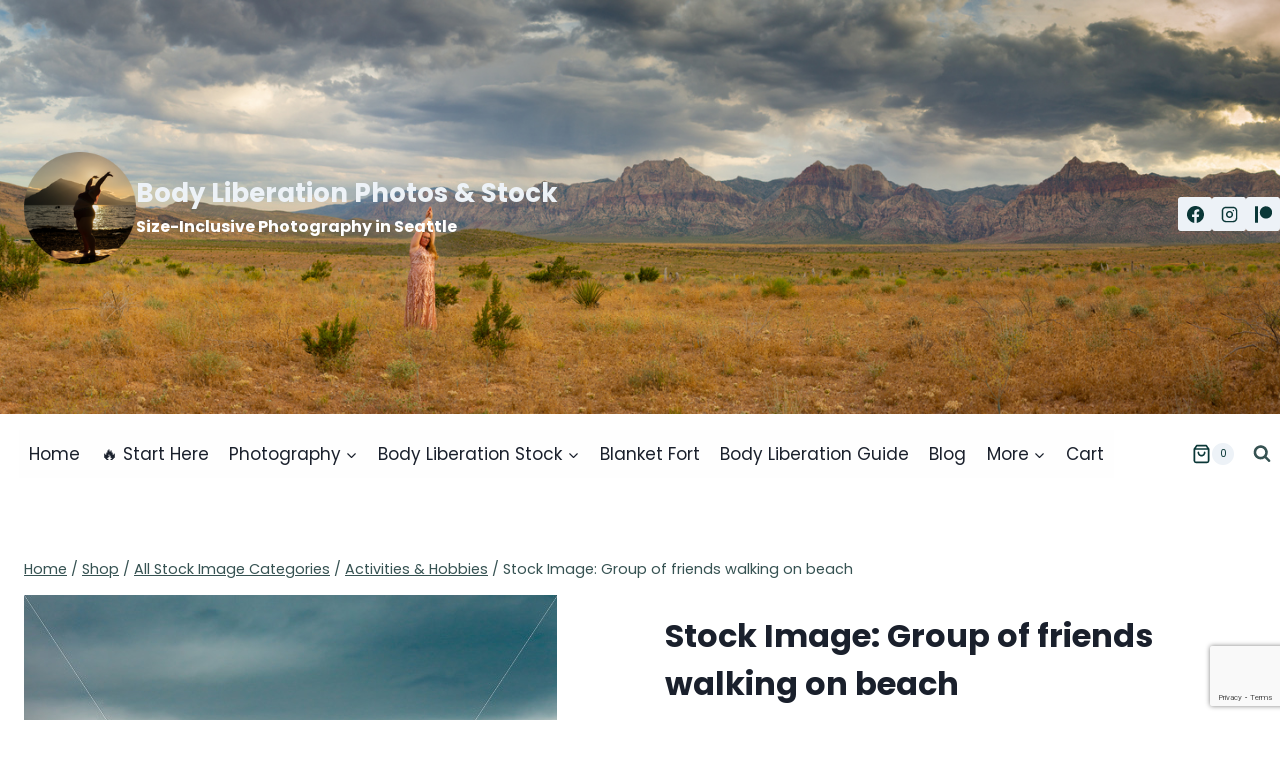

--- FILE ---
content_type: text/html; charset=UTF-8
request_url: https://bodyliberationphotos.com/product/stock-image-group-of-friends-walking-on-beach-29/
body_size: 37136
content:
<!doctype html>
<html lang="en-US" class="no-js" itemtype="https://schema.org/IndividualProduct" itemscope>
<head>
	<meta charset="UTF-8">
	<meta name="viewport" content="width=device-width, initial-scale=1, minimum-scale=1">
	
<!-- Author Meta Tags by Molongui Authorship, visit: https://wordpress.org/plugins/molongui-authorship/ -->
<meta name="author" content="Lindley Ashline">
<!-- /Molongui Authorship -->

<meta name='robots' content='index, follow, max-image-preview:large, max-snippet:-1, max-video-preview:-1' />

	<!-- This site is optimized with the Yoast SEO plugin v26.7 - https://yoast.com/wordpress/plugins/seo/ -->
	<title>Stock Image: Group of friends walking on beach - Body Liberation Photos &amp; Stock</title>
	<link rel="canonical" href="https://bodyliberationphotos.com/product/stock-image-group-of-friends-walking-on-beach-29/" />
	<meta property="og:locale" content="en_US" />
	<meta property="og:type" content="article" />
	<meta property="og:title" content="Stock Image: Group of friends walking on beach - Body Liberation Photos &amp; Stock" />
	<meta property="og:description" content="Four women pose on a beach together on a cloudy day. Three people in this image are plus-size cis women and one is a transgender woman. Three are in colorful swimsuits, and one is wearing a mermaid costume. The beach sand is lined with seaweed and the water is calm, with small waves. In the..." />
	<meta property="og:url" content="https://bodyliberationphotos.com/product/stock-image-group-of-friends-walking-on-beach-29/" />
	<meta property="og:site_name" content="Body Liberation Photos &amp; Stock" />
	<meta property="article:modified_time" content="2024-12-16T01:35:15+00:00" />
	<meta property="og:image" content="https://bodyliberationphotos.com/wp-content/uploads/2020/10/Stock-Image-Group-of-friends-walking-on-beach-42201.jpg" />
	<meta property="og:image:width" content="533" />
	<meta property="og:image:height" content="800" />
	<meta property="og:image:type" content="image/jpeg" />
	<meta name="twitter:card" content="summary_large_image" />
	<meta name="twitter:label1" content="Est. reading time" />
	<meta name="twitter:data1" content="1 minute" />
	<script type="application/ld+json" class="yoast-schema-graph">{"@context":"https://schema.org","@graph":[{"@type":"WebPage","@id":"https://bodyliberationphotos.com/product/stock-image-group-of-friends-walking-on-beach-29/","url":"https://bodyliberationphotos.com/product/stock-image-group-of-friends-walking-on-beach-29/","name":"Stock Image: Group of friends walking on beach - Body Liberation Photos &amp; Stock","isPartOf":{"@id":"https://bodyliberationphotos.com/#website"},"primaryImageOfPage":{"@id":"https://bodyliberationphotos.com/product/stock-image-group-of-friends-walking-on-beach-29/#primaryimage"},"image":{"@id":"https://bodyliberationphotos.com/product/stock-image-group-of-friends-walking-on-beach-29/#primaryimage"},"thumbnailUrl":"https://bodyliberationphotos.com/wp-content/uploads/2020/10/Stock-Image-Group-of-friends-walking-on-beach-42201.jpg","datePublished":"2020-10-08T17:10:32+00:00","dateModified":"2024-12-16T01:35:15+00:00","breadcrumb":{"@id":"https://bodyliberationphotos.com/product/stock-image-group-of-friends-walking-on-beach-29/#breadcrumb"},"inLanguage":"en-US","potentialAction":[{"@type":"ReadAction","target":["https://bodyliberationphotos.com/product/stock-image-group-of-friends-walking-on-beach-29/"]}]},{"@type":"ImageObject","inLanguage":"en-US","@id":"https://bodyliberationphotos.com/product/stock-image-group-of-friends-walking-on-beach-29/#primaryimage","url":"https://bodyliberationphotos.com/wp-content/uploads/2020/10/Stock-Image-Group-of-friends-walking-on-beach-42201.jpg","contentUrl":"https://bodyliberationphotos.com/wp-content/uploads/2020/10/Stock-Image-Group-of-friends-walking-on-beach-42201.jpg","width":533,"height":800,"caption":"Stock Image: Group of friends walking on beach - Body Liberation Photos &amp; Stock"},{"@type":"BreadcrumbList","@id":"https://bodyliberationphotos.com/product/stock-image-group-of-friends-walking-on-beach-29/#breadcrumb","itemListElement":[{"@type":"ListItem","position":1,"name":"Home","item":"https://bodyliberationphotos.com/"},{"@type":"ListItem","position":2,"name":"Shop","item":"https://bodyliberationphotos.com/shop/"},{"@type":"ListItem","position":3,"name":"Stock Image: Group of friends walking on beach"}]},{"@type":"WebSite","@id":"https://bodyliberationphotos.com/#website","url":"https://bodyliberationphotos.com/","name":"Body Liberation Photos &amp; Stock","description":"Size-Inclusive Photography in Seattle","publisher":{"@id":"https://bodyliberationphotos.com/#/schema/person/9d944fee555053dd4cc666b6dacd0d6d"},"potentialAction":[{"@type":"SearchAction","target":{"@type":"EntryPoint","urlTemplate":"https://bodyliberationphotos.com/?s={search_term_string}"},"query-input":{"@type":"PropertyValueSpecification","valueRequired":true,"valueName":"search_term_string"}}],"inLanguage":"en-US"},{"@type":["Person","Organization"],"@id":"https://bodyliberationphotos.com/#/schema/person/9d944fee555053dd4cc666b6dacd0d6d","name":"Lindley Ashline","image":{"@type":"ImageObject","inLanguage":"en-US","@id":"https://bodyliberationphotos.com/#/schema/person/image/","url":"https://bodyliberationphotos.com/wp-content/uploads/2021/12/avatar_shelbybergen_2020-07-1.jpg","contentUrl":"https://bodyliberationphotos.com/wp-content/uploads/2021/12/avatar_shelbybergen_2020-07-1.jpg","width":2048,"height":2048,"caption":"Lindley Ashline"},"logo":{"@id":"https://bodyliberationphotos.com/#/schema/person/image/"},"description":"Hi there! I'm Lindley. I create artwork that celebrates the unique beauty of bodies that fall outside conventional \"beauty\" standards at Body Liberation Photography. I'm also the creator of Body Liberation Stock and the Body Love Shop, a curated central resource for body-friendly artwork and products. Find all my work here at bodyliberationphotos.com."}]}</script>
	<!-- / Yoast SEO plugin. -->


<link rel='dns-prefetch' href='//www.dwin2.com' />
<link rel="alternate" type="application/rss+xml" title="Body Liberation Photos &amp; Stock &raquo; Feed" href="https://bodyliberationphotos.com/feed/" />
<link rel="alternate" type="application/rss+xml" title="Body Liberation Photos &amp; Stock &raquo; Comments Feed" href="https://bodyliberationphotos.com/comments/feed/" />
<script id="wpp-js" src="https://bodyliberationphotos.com/wp-content/plugins/wordpress-popular-posts/assets/js/wpp.min.js?ver=7.3.6" data-sampling="0" data-sampling-rate="100" data-api-url="https://bodyliberationphotos.com/wp-json/wordpress-popular-posts" data-post-id="42199" data-token="064aa4cc62" data-lang="0" data-debug="0"></script>
			<script>document.documentElement.classList.remove( 'no-js' );</script>
			<link rel="alternate" title="oEmbed (JSON)" type="application/json+oembed" href="https://bodyliberationphotos.com/wp-json/oembed/1.0/embed?url=https%3A%2F%2Fbodyliberationphotos.com%2Fproduct%2Fstock-image-group-of-friends-walking-on-beach-29%2F" />
<link rel="alternate" title="oEmbed (XML)" type="text/xml+oembed" href="https://bodyliberationphotos.com/wp-json/oembed/1.0/embed?url=https%3A%2F%2Fbodyliberationphotos.com%2Fproduct%2Fstock-image-group-of-friends-walking-on-beach-29%2F&#038;format=xml" />
<style id='wp-img-auto-sizes-contain-inline-css'>
img:is([sizes=auto i],[sizes^="auto," i]){contain-intrinsic-size:3000px 1500px}
/*# sourceURL=wp-img-auto-sizes-contain-inline-css */
</style>
<link rel='stylesheet' id='wp-block-library-css' href='https://bodyliberationphotos.com/wp-includes/css/dist/block-library/style.min.css?ver=6.9' media='all' />
<link rel='stylesheet' id='wc-blocks-style-css' href='https://bodyliberationphotos.com/wp-content/plugins/woocommerce/assets/client/blocks/wc-blocks.css?ver=wc-10.4.3' media='all' />
<style id='global-styles-inline-css'>
:root{--wp--preset--aspect-ratio--square: 1;--wp--preset--aspect-ratio--4-3: 4/3;--wp--preset--aspect-ratio--3-4: 3/4;--wp--preset--aspect-ratio--3-2: 3/2;--wp--preset--aspect-ratio--2-3: 2/3;--wp--preset--aspect-ratio--16-9: 16/9;--wp--preset--aspect-ratio--9-16: 9/16;--wp--preset--color--black: #000000;--wp--preset--color--cyan-bluish-gray: #abb8c3;--wp--preset--color--white: #ffffff;--wp--preset--color--pale-pink: #f78da7;--wp--preset--color--vivid-red: #cf2e2e;--wp--preset--color--luminous-vivid-orange: #ff6900;--wp--preset--color--luminous-vivid-amber: #fcb900;--wp--preset--color--light-green-cyan: #7bdcb5;--wp--preset--color--vivid-green-cyan: #00d084;--wp--preset--color--pale-cyan-blue: #8ed1fc;--wp--preset--color--vivid-cyan-blue: #0693e3;--wp--preset--color--vivid-purple: #9b51e0;--wp--preset--color--theme-palette-1: var(--global-palette1);--wp--preset--color--theme-palette-2: var(--global-palette2);--wp--preset--color--theme-palette-3: var(--global-palette3);--wp--preset--color--theme-palette-4: var(--global-palette4);--wp--preset--color--theme-palette-5: var(--global-palette5);--wp--preset--color--theme-palette-6: var(--global-palette6);--wp--preset--color--theme-palette-7: var(--global-palette7);--wp--preset--color--theme-palette-8: var(--global-palette8);--wp--preset--color--theme-palette-9: var(--global-palette9);--wp--preset--color--theme-palette-10: var(--global-palette10);--wp--preset--color--theme-palette-11: var(--global-palette11);--wp--preset--color--theme-palette-12: var(--global-palette12);--wp--preset--color--theme-palette-13: var(--global-palette13);--wp--preset--color--theme-palette-14: var(--global-palette14);--wp--preset--color--theme-palette-15: var(--global-palette15);--wp--preset--gradient--vivid-cyan-blue-to-vivid-purple: linear-gradient(135deg,rgb(6,147,227) 0%,rgb(155,81,224) 100%);--wp--preset--gradient--light-green-cyan-to-vivid-green-cyan: linear-gradient(135deg,rgb(122,220,180) 0%,rgb(0,208,130) 100%);--wp--preset--gradient--luminous-vivid-amber-to-luminous-vivid-orange: linear-gradient(135deg,rgb(252,185,0) 0%,rgb(255,105,0) 100%);--wp--preset--gradient--luminous-vivid-orange-to-vivid-red: linear-gradient(135deg,rgb(255,105,0) 0%,rgb(207,46,46) 100%);--wp--preset--gradient--very-light-gray-to-cyan-bluish-gray: linear-gradient(135deg,rgb(238,238,238) 0%,rgb(169,184,195) 100%);--wp--preset--gradient--cool-to-warm-spectrum: linear-gradient(135deg,rgb(74,234,220) 0%,rgb(151,120,209) 20%,rgb(207,42,186) 40%,rgb(238,44,130) 60%,rgb(251,105,98) 80%,rgb(254,248,76) 100%);--wp--preset--gradient--blush-light-purple: linear-gradient(135deg,rgb(255,206,236) 0%,rgb(152,150,240) 100%);--wp--preset--gradient--blush-bordeaux: linear-gradient(135deg,rgb(254,205,165) 0%,rgb(254,45,45) 50%,rgb(107,0,62) 100%);--wp--preset--gradient--luminous-dusk: linear-gradient(135deg,rgb(255,203,112) 0%,rgb(199,81,192) 50%,rgb(65,88,208) 100%);--wp--preset--gradient--pale-ocean: linear-gradient(135deg,rgb(255,245,203) 0%,rgb(182,227,212) 50%,rgb(51,167,181) 100%);--wp--preset--gradient--electric-grass: linear-gradient(135deg,rgb(202,248,128) 0%,rgb(113,206,126) 100%);--wp--preset--gradient--midnight: linear-gradient(135deg,rgb(2,3,129) 0%,rgb(40,116,252) 100%);--wp--preset--font-size--small: var(--global-font-size-small);--wp--preset--font-size--medium: var(--global-font-size-medium);--wp--preset--font-size--large: var(--global-font-size-large);--wp--preset--font-size--x-large: 42px;--wp--preset--font-size--larger: var(--global-font-size-larger);--wp--preset--font-size--xxlarge: var(--global-font-size-xxlarge);--wp--preset--spacing--20: 0.44rem;--wp--preset--spacing--30: 0.67rem;--wp--preset--spacing--40: 1rem;--wp--preset--spacing--50: 1.5rem;--wp--preset--spacing--60: 2.25rem;--wp--preset--spacing--70: 3.38rem;--wp--preset--spacing--80: 5.06rem;--wp--preset--shadow--natural: 6px 6px 9px rgba(0, 0, 0, 0.2);--wp--preset--shadow--deep: 12px 12px 50px rgba(0, 0, 0, 0.4);--wp--preset--shadow--sharp: 6px 6px 0px rgba(0, 0, 0, 0.2);--wp--preset--shadow--outlined: 6px 6px 0px -3px rgb(255, 255, 255), 6px 6px rgb(0, 0, 0);--wp--preset--shadow--crisp: 6px 6px 0px rgb(0, 0, 0);}:where(.is-layout-flex){gap: 0.5em;}:where(.is-layout-grid){gap: 0.5em;}body .is-layout-flex{display: flex;}.is-layout-flex{flex-wrap: wrap;align-items: center;}.is-layout-flex > :is(*, div){margin: 0;}body .is-layout-grid{display: grid;}.is-layout-grid > :is(*, div){margin: 0;}:where(.wp-block-columns.is-layout-flex){gap: 2em;}:where(.wp-block-columns.is-layout-grid){gap: 2em;}:where(.wp-block-post-template.is-layout-flex){gap: 1.25em;}:where(.wp-block-post-template.is-layout-grid){gap: 1.25em;}.has-black-color{color: var(--wp--preset--color--black) !important;}.has-cyan-bluish-gray-color{color: var(--wp--preset--color--cyan-bluish-gray) !important;}.has-white-color{color: var(--wp--preset--color--white) !important;}.has-pale-pink-color{color: var(--wp--preset--color--pale-pink) !important;}.has-vivid-red-color{color: var(--wp--preset--color--vivid-red) !important;}.has-luminous-vivid-orange-color{color: var(--wp--preset--color--luminous-vivid-orange) !important;}.has-luminous-vivid-amber-color{color: var(--wp--preset--color--luminous-vivid-amber) !important;}.has-light-green-cyan-color{color: var(--wp--preset--color--light-green-cyan) !important;}.has-vivid-green-cyan-color{color: var(--wp--preset--color--vivid-green-cyan) !important;}.has-pale-cyan-blue-color{color: var(--wp--preset--color--pale-cyan-blue) !important;}.has-vivid-cyan-blue-color{color: var(--wp--preset--color--vivid-cyan-blue) !important;}.has-vivid-purple-color{color: var(--wp--preset--color--vivid-purple) !important;}.has-black-background-color{background-color: var(--wp--preset--color--black) !important;}.has-cyan-bluish-gray-background-color{background-color: var(--wp--preset--color--cyan-bluish-gray) !important;}.has-white-background-color{background-color: var(--wp--preset--color--white) !important;}.has-pale-pink-background-color{background-color: var(--wp--preset--color--pale-pink) !important;}.has-vivid-red-background-color{background-color: var(--wp--preset--color--vivid-red) !important;}.has-luminous-vivid-orange-background-color{background-color: var(--wp--preset--color--luminous-vivid-orange) !important;}.has-luminous-vivid-amber-background-color{background-color: var(--wp--preset--color--luminous-vivid-amber) !important;}.has-light-green-cyan-background-color{background-color: var(--wp--preset--color--light-green-cyan) !important;}.has-vivid-green-cyan-background-color{background-color: var(--wp--preset--color--vivid-green-cyan) !important;}.has-pale-cyan-blue-background-color{background-color: var(--wp--preset--color--pale-cyan-blue) !important;}.has-vivid-cyan-blue-background-color{background-color: var(--wp--preset--color--vivid-cyan-blue) !important;}.has-vivid-purple-background-color{background-color: var(--wp--preset--color--vivid-purple) !important;}.has-black-border-color{border-color: var(--wp--preset--color--black) !important;}.has-cyan-bluish-gray-border-color{border-color: var(--wp--preset--color--cyan-bluish-gray) !important;}.has-white-border-color{border-color: var(--wp--preset--color--white) !important;}.has-pale-pink-border-color{border-color: var(--wp--preset--color--pale-pink) !important;}.has-vivid-red-border-color{border-color: var(--wp--preset--color--vivid-red) !important;}.has-luminous-vivid-orange-border-color{border-color: var(--wp--preset--color--luminous-vivid-orange) !important;}.has-luminous-vivid-amber-border-color{border-color: var(--wp--preset--color--luminous-vivid-amber) !important;}.has-light-green-cyan-border-color{border-color: var(--wp--preset--color--light-green-cyan) !important;}.has-vivid-green-cyan-border-color{border-color: var(--wp--preset--color--vivid-green-cyan) !important;}.has-pale-cyan-blue-border-color{border-color: var(--wp--preset--color--pale-cyan-blue) !important;}.has-vivid-cyan-blue-border-color{border-color: var(--wp--preset--color--vivid-cyan-blue) !important;}.has-vivid-purple-border-color{border-color: var(--wp--preset--color--vivid-purple) !important;}.has-vivid-cyan-blue-to-vivid-purple-gradient-background{background: var(--wp--preset--gradient--vivid-cyan-blue-to-vivid-purple) !important;}.has-light-green-cyan-to-vivid-green-cyan-gradient-background{background: var(--wp--preset--gradient--light-green-cyan-to-vivid-green-cyan) !important;}.has-luminous-vivid-amber-to-luminous-vivid-orange-gradient-background{background: var(--wp--preset--gradient--luminous-vivid-amber-to-luminous-vivid-orange) !important;}.has-luminous-vivid-orange-to-vivid-red-gradient-background{background: var(--wp--preset--gradient--luminous-vivid-orange-to-vivid-red) !important;}.has-very-light-gray-to-cyan-bluish-gray-gradient-background{background: var(--wp--preset--gradient--very-light-gray-to-cyan-bluish-gray) !important;}.has-cool-to-warm-spectrum-gradient-background{background: var(--wp--preset--gradient--cool-to-warm-spectrum) !important;}.has-blush-light-purple-gradient-background{background: var(--wp--preset--gradient--blush-light-purple) !important;}.has-blush-bordeaux-gradient-background{background: var(--wp--preset--gradient--blush-bordeaux) !important;}.has-luminous-dusk-gradient-background{background: var(--wp--preset--gradient--luminous-dusk) !important;}.has-pale-ocean-gradient-background{background: var(--wp--preset--gradient--pale-ocean) !important;}.has-electric-grass-gradient-background{background: var(--wp--preset--gradient--electric-grass) !important;}.has-midnight-gradient-background{background: var(--wp--preset--gradient--midnight) !important;}.has-small-font-size{font-size: var(--wp--preset--font-size--small) !important;}.has-medium-font-size{font-size: var(--wp--preset--font-size--medium) !important;}.has-large-font-size{font-size: var(--wp--preset--font-size--large) !important;}.has-x-large-font-size{font-size: var(--wp--preset--font-size--x-large) !important;}
/*# sourceURL=global-styles-inline-css */
</style>

<style id='classic-theme-styles-inline-css'>
/*! This file is auto-generated */
.wp-block-button__link{color:#fff;background-color:#32373c;border-radius:9999px;box-shadow:none;text-decoration:none;padding:calc(.667em + 2px) calc(1.333em + 2px);font-size:1.125em}.wp-block-file__button{background:#32373c;color:#fff;text-decoration:none}
/*# sourceURL=/wp-includes/css/classic-themes.min.css */
</style>
<link rel='stylesheet' id='kioken-blocks-style-css' href='https://bodyliberationphotos.com/wp-content/plugins/kioken-blocks/dist/blocks.style.build.css?ver=1.3.9' media='all' />
<link rel='stylesheet' id='wpa-css-css' href='https://bodyliberationphotos.com/wp-content/plugins/honeypot/includes/css/wpa.css?ver=2.3.04' media='all' />
<link rel='stylesheet' id='uaf_client_css-css' href='https://bodyliberationphotos.com/wp-content/uploads/useanyfont/uaf.css?ver=1764887502' media='all' />
<link rel='stylesheet' id='woocommerce-wishlists-css' href='https://bodyliberationphotos.com/wp-content/plugins/woocommerce-wishlists/assets/css/woocommerce-wishlists.min.css?ver=2.3.9' media='all' />
<style id='woocommerce-inline-inline-css'>
.woocommerce form .form-row .required { visibility: visible; }
/*# sourceURL=woocommerce-inline-inline-css */
</style>
<link rel='stylesheet' id='wcpv-frontend-styles-css' href='https://bodyliberationphotos.com/wp-content/plugins/woocommerce-product-vendors/build/frontend/wcpv-frontend-scripts.css?ver=475515535b7105dcdf9f' media='all' />
<link rel='stylesheet' id='wordpress-popular-posts-css-css' href='https://bodyliberationphotos.com/wp-content/plugins/wordpress-popular-posts/assets/css/wpp.css?ver=7.3.6' media='all' />
<link rel='stylesheet' id='WCPAY_EXPRESS_CHECKOUT_ECE-css' href='https://bodyliberationphotos.com/wp-content/plugins/woocommerce-payments/dist/express-checkout.css?ver=10.4.0' media='all' />
<link rel='stylesheet' id='kadence-global-css' href='https://bodyliberationphotos.com/wp-content/themes/kadence/assets/css/global.min.css?ver=1.4.2' media='all' />
<style id='kadence-global-inline-css'>
/* Kadence Base CSS */
:root{--global-palette1:#229999;--global-palette2:#125e5e;--global-palette3:#1a202c;--global-palette4:#0a3737;--global-palette5:#365252;--global-palette6:#587272;--global-palette7:#EDF2F7;--global-palette8:#F7FAFC;--global-palette9:#ffffff;--global-palette10:oklch(from var(--global-palette1) calc(l + 0.10 * (1 - l)) calc(c * 1.00) calc(h + 180) / 100%);--global-palette11:#13612e;--global-palette12:#1159af;--global-palette13:#b82105;--global-palette14:#f7630c;--global-palette15:#f5a524;--global-palette9rgb:255, 255, 255;--global-palette-highlight:var(--global-palette1);--global-palette-highlight-alt:var(--global-palette2);--global-palette-highlight-alt2:var(--global-palette9);--global-palette-btn-bg:var(--global-palette1);--global-palette-btn-bg-hover:var(--global-palette2);--global-palette-btn:var(--global-palette9);--global-palette-btn-hover:var(--global-palette9);--global-palette-btn-sec-bg:var(--global-palette7);--global-palette-btn-sec-bg-hover:var(--global-palette2);--global-palette-btn-sec:var(--global-palette3);--global-palette-btn-sec-hover:var(--global-palette9);--global-body-font-family:Poppins, sans-serif;--global-heading-font-family:inherit;--global-primary-nav-font-family:inherit;--global-fallback-font:sans-serif;--global-display-fallback-font:sans-serif;--global-content-width:1290px;--global-content-wide-width:calc(1290px + 230px);--global-content-narrow-width:842px;--global-content-edge-padding:1.5rem;--global-content-boxed-padding:2rem;--global-calc-content-width:calc(1290px - var(--global-content-edge-padding) - var(--global-content-edge-padding) );--wp--style--global--content-size:var(--global-calc-content-width);}.wp-site-blocks{--global-vw:calc( 100vw - ( 0.5 * var(--scrollbar-offset)));}body{background:#ffffff;}body, input, select, optgroup, textarea{font-style:normal;font-weight:normal;font-size:17px;line-height:1.6;font-family:var(--global-body-font-family);color:var(--global-palette4);}.content-bg, body.content-style-unboxed .site{background:var(--global-palette9);}h1,h2,h3,h4,h5,h6{font-family:var(--global-heading-font-family);}h1{font-weight:700;font-size:32px;line-height:1.5;color:var(--global-palette3);}h2{font-weight:700;font-size:28px;line-height:1.5;color:var(--global-palette3);}h3{font-weight:700;font-size:24px;line-height:1.5;color:var(--global-palette3);}h4{font-weight:700;font-size:22px;line-height:1.5;color:var(--global-palette4);}h5{font-weight:700;font-size:20px;line-height:1.5;color:var(--global-palette4);}h6{font-weight:700;font-size:18px;line-height:1.5;color:var(--global-palette5);}.entry-hero .kadence-breadcrumbs{max-width:1290px;}.site-container, .site-header-row-layout-contained, .site-footer-row-layout-contained, .entry-hero-layout-contained, .comments-area, .alignfull > .wp-block-cover__inner-container, .alignwide > .wp-block-cover__inner-container{max-width:var(--global-content-width);}.content-width-narrow .content-container.site-container, .content-width-narrow .hero-container.site-container{max-width:var(--global-content-narrow-width);}@media all and (min-width: 1520px){.wp-site-blocks .content-container  .alignwide{margin-left:-115px;margin-right:-115px;width:unset;max-width:unset;}}@media all and (min-width: 1102px){.content-width-narrow .wp-site-blocks .content-container .alignwide{margin-left:-130px;margin-right:-130px;width:unset;max-width:unset;}}.content-style-boxed .wp-site-blocks .entry-content .alignwide{margin-left:calc( -1 * var( --global-content-boxed-padding ) );margin-right:calc( -1 * var( --global-content-boxed-padding ) );}.content-area{margin-top:5rem;margin-bottom:5rem;}@media all and (max-width: 1024px){.content-area{margin-top:3rem;margin-bottom:3rem;}}@media all and (max-width: 767px){.content-area{margin-top:2rem;margin-bottom:2rem;}}@media all and (max-width: 1024px){:root{--global-content-boxed-padding:2rem;}}@media all and (max-width: 767px){:root{--global-content-boxed-padding:1.5rem;}}.entry-content-wrap{padding:2rem;}@media all and (max-width: 1024px){.entry-content-wrap{padding:2rem;}}@media all and (max-width: 767px){.entry-content-wrap{padding:1.5rem;}}.entry.single-entry{box-shadow:0px 15px 15px -10px rgba(0,0,0,0.05);}.entry.loop-entry{box-shadow:0px 15px 15px -10px rgba(0,0,0,0.05);}.loop-entry .entry-content-wrap{padding:2rem;}@media all and (max-width: 1024px){.loop-entry .entry-content-wrap{padding:2rem;}}@media all and (max-width: 767px){.loop-entry .entry-content-wrap{padding:1.5rem;}}button, .button, .wp-block-button__link, input[type="button"], input[type="reset"], input[type="submit"], .fl-button, .elementor-button-wrapper .elementor-button, .wc-block-components-checkout-place-order-button, .wc-block-cart__submit{box-shadow:0px 0px 0px -7px rgba(0,0,0,0);}button:hover, button:focus, button:active, .button:hover, .button:focus, .button:active, .wp-block-button__link:hover, .wp-block-button__link:focus, .wp-block-button__link:active, input[type="button"]:hover, input[type="button"]:focus, input[type="button"]:active, input[type="reset"]:hover, input[type="reset"]:focus, input[type="reset"]:active, input[type="submit"]:hover, input[type="submit"]:focus, input[type="submit"]:active, .elementor-button-wrapper .elementor-button:hover, .elementor-button-wrapper .elementor-button:focus, .elementor-button-wrapper .elementor-button:active, .wc-block-cart__submit:hover{box-shadow:0px 15px 25px -7px rgba(0,0,0,0.1);}.kb-button.kb-btn-global-outline.kb-btn-global-inherit{padding-top:calc(px - 2px);padding-right:calc(px - 2px);padding-bottom:calc(px - 2px);padding-left:calc(px - 2px);}@media all and (min-width: 1025px){.transparent-header .entry-hero .entry-hero-container-inner{padding-top:calc(400px + 80px);}}@media all and (max-width: 1024px){.mobile-transparent-header .entry-hero .entry-hero-container-inner{padding-top:80px;}}@media all and (max-width: 767px){.mobile-transparent-header .entry-hero .entry-hero-container-inner{padding-top:80px;}}
/* Kadence Header CSS */
@media all and (max-width: 1024px){.mobile-transparent-header #masthead{position:absolute;left:0px;right:0px;z-index:100;}.kadence-scrollbar-fixer.mobile-transparent-header #masthead{right:var(--scrollbar-offset,0);}.mobile-transparent-header #masthead, .mobile-transparent-header .site-top-header-wrap .site-header-row-container-inner, .mobile-transparent-header .site-main-header-wrap .site-header-row-container-inner, .mobile-transparent-header .site-bottom-header-wrap .site-header-row-container-inner{background:transparent;}.site-header-row-tablet-layout-fullwidth, .site-header-row-tablet-layout-standard{padding:0px;}}@media all and (min-width: 1025px){.transparent-header #masthead{position:absolute;left:0px;right:0px;z-index:100;}.transparent-header.kadence-scrollbar-fixer #masthead{right:var(--scrollbar-offset,0);}.transparent-header #masthead, .transparent-header .site-top-header-wrap .site-header-row-container-inner, .transparent-header .site-main-header-wrap .site-header-row-container-inner, .transparent-header .site-bottom-header-wrap .site-header-row-container-inner{background:transparent;}}.site-branding a.brand img{max-width:112px;}.site-branding a.brand img.svg-logo-image{width:112px;}.site-branding{padding:0px 0px 12px 0px;}.site-branding .site-title{font-style:normal;font-weight:700;font-size:26px;line-height:1.2;color:var(--global-palette7);}.site-branding .site-description{font-style:normal;font-weight:700;font-size:16px;line-height:1.4;color:var(--global-palette9);}#masthead, #masthead .kadence-sticky-header.item-is-fixed:not(.item-at-start):not(.site-header-row-container):not(.site-main-header-wrap), #masthead .kadence-sticky-header.item-is-fixed:not(.item-at-start) > .site-header-row-container-inner{background:#ffffff;}.site-main-header-inner-wrap{min-height:80px;}.site-main-header-wrap .site-header-row-container-inner>.site-container{padding:0px 0px 0px 19px;}.site-top-header-wrap .site-header-row-container-inner{background-image:url('https://bodyliberationphotos.com/wp-content/uploads/2025/04/2019_06-17b_055-Pano-x2000.jpg');background-position:66% 27%;background-size:cover;}.site-top-header-inner-wrap{min-height:400px;}.site-top-header-wrap .site-header-row-container-inner>.site-container{padding:14px 0px 0px 24px;}.header-navigation[class*="header-navigation-style-underline"] .header-menu-container.primary-menu-container>ul>li>a:after{width:calc( 100% - 1.2em);}.main-navigation .primary-menu-container > ul > li.menu-item > a{padding-left:calc(1.2em / 2);padding-right:calc(1.2em / 2);padding-top:0.6em;padding-bottom:0.6em;color:var(--global-palette3);background:#fefefe;}.main-navigation .primary-menu-container > ul > li.menu-item .dropdown-nav-special-toggle{right:calc(1.2em / 2);}.main-navigation .primary-menu-container > ul > li.menu-item > a:hover{color:var(--global-palette1);background:#ffffff;}.main-navigation .primary-menu-container > ul > li.menu-item.current-menu-item > a{color:var(--global-palette1);background:#ffffff;}.header-navigation .header-menu-container ul ul.sub-menu, .header-navigation .header-menu-container ul ul.submenu{background:var(--global-palette7);box-shadow:0px 2px 13px 0px rgba(0,0,0,0.1);}.header-navigation .header-menu-container ul ul li.menu-item, .header-menu-container ul.menu > li.kadence-menu-mega-enabled > ul > li.menu-item > a{border-bottom:1px solid rgba(255,255,255,0.1);border-radius:0px 0px 0px 0px;}.header-navigation .header-menu-container ul ul li.menu-item > a{width:200px;padding-top:1em;padding-bottom:1em;color:var(--global-palette3);font-style:normal;font-size:14px;}.header-navigation .header-menu-container ul ul li.menu-item > a:hover{color:var(--global-palette1);background:var(--global-palette7);border-radius:0px 0px 0px 0px;}.header-navigation .header-menu-container ul ul li.menu-item.current-menu-item > a{color:var(--global-palette1);background:var(--global-palette4);border-radius:0px 0px 0px 0px;}.mobile-toggle-open-container .menu-toggle-open, .mobile-toggle-open-container .menu-toggle-open:focus{color:var(--global-palette5);padding:0.4em 0.6em 0.4em 0.6em;font-size:14px;}.mobile-toggle-open-container .menu-toggle-open.menu-toggle-style-bordered{border:1px solid currentColor;}.mobile-toggle-open-container .menu-toggle-open .menu-toggle-icon{font-size:20px;}.mobile-toggle-open-container .menu-toggle-open:hover, .mobile-toggle-open-container .menu-toggle-open:focus-visible{color:var(--global-palette-highlight);}.mobile-navigation ul li{font-size:14px;}.mobile-navigation ul li a{padding-top:1em;padding-bottom:1em;}.mobile-navigation ul li > a, .mobile-navigation ul li.menu-item-has-children > .drawer-nav-drop-wrap{color:var(--global-palette8);}.mobile-navigation ul li.current-menu-item > a, .mobile-navigation ul li.current-menu-item.menu-item-has-children > .drawer-nav-drop-wrap{color:var(--global-palette-highlight);}.mobile-navigation ul li.menu-item-has-children .drawer-nav-drop-wrap, .mobile-navigation ul li:not(.menu-item-has-children) a{border-bottom:1px solid rgba(255,255,255,0.1);}.mobile-navigation:not(.drawer-navigation-parent-toggle-true) ul li.menu-item-has-children .drawer-nav-drop-wrap button{border-left:1px solid rgba(255,255,255,0.1);}#mobile-drawer .drawer-header .drawer-toggle{padding:0.6em 0.15em 0.6em 0.15em;font-size:24px;}.header-social-wrap .header-social-inner-wrap{font-size:1em;gap:0.3em;}.header-social-wrap .header-social-inner-wrap .social-button{border:2px none transparent;border-radius:3px;}.search-toggle-open-container .search-toggle-open{color:var(--global-palette5);}.search-toggle-open-container .search-toggle-open.search-toggle-style-bordered{border:1px solid currentColor;}.search-toggle-open-container .search-toggle-open .search-toggle-icon{font-size:1em;}.search-toggle-open-container .search-toggle-open:hover, .search-toggle-open-container .search-toggle-open:focus{color:var(--global-palette-highlight);}#search-drawer .drawer-inner{background:rgba(9, 12, 16, 0.97);}
/* Kadence Footer CSS */
.site-bottom-footer-inner-wrap{padding-top:30px;padding-bottom:30px;grid-column-gap:30px;}.site-bottom-footer-inner-wrap .widget{margin-bottom:30px;}.site-bottom-footer-inner-wrap .site-footer-section:not(:last-child):after{right:calc(-30px / 2);}
/* Kadence Woo CSS */
.entry-hero.product-hero-section .entry-header{min-height:200px;}.product-title .single-category{font-weight:700;font-size:32px;line-height:1.5;color:var(--global-palette3);}.wp-site-blocks .product-hero-section .extra-title{font-weight:700;font-size:32px;line-height:1.5;}.woocommerce ul.products.woo-archive-btn-button .product-action-wrap .button:not(.kb-button), .woocommerce ul.products li.woo-archive-btn-button .button:not(.kb-button), .wc-block-grid__product.woo-archive-btn-button .product-details .wc-block-grid__product-add-to-cart .wp-block-button__link{border:2px none transparent;box-shadow:0px 0px 0px 0px rgba(0,0,0,0.0);}.woocommerce ul.products.woo-archive-btn-button .product-action-wrap .button:not(.kb-button):hover, .woocommerce ul.products li.woo-archive-btn-button .button:not(.kb-button):hover, .wc-block-grid__product.woo-archive-btn-button .product-details .wc-block-grid__product-add-to-cart .wp-block-button__link:hover{box-shadow:0px 0px 0px 0px rgba(0,0,0,0);}
/*# sourceURL=kadence-global-inline-css */
</style>
<link rel='stylesheet' id='kadence-header-css' href='https://bodyliberationphotos.com/wp-content/themes/kadence/assets/css/header.min.css?ver=1.4.2' media='all' />
<link rel='stylesheet' id='kadence-content-css' href='https://bodyliberationphotos.com/wp-content/themes/kadence/assets/css/content.min.css?ver=1.4.2' media='all' />
<link rel='stylesheet' id='kadence-related-posts-css' href='https://bodyliberationphotos.com/wp-content/themes/kadence/assets/css/related-posts.min.css?ver=1.4.2' media='all' />
<link rel='stylesheet' id='kad-splide-css' href='https://bodyliberationphotos.com/wp-content/themes/kadence/assets/css/kadence-splide.min.css?ver=1.4.2' media='all' />
<link rel='stylesheet' id='kadence-woocommerce-css' href='https://bodyliberationphotos.com/wp-content/themes/kadence/assets/css/woocommerce.min.css?ver=1.4.2' media='all' />
<link rel='stylesheet' id='kadence-footer-css' href='https://bodyliberationphotos.com/wp-content/themes/kadence/assets/css/footer.min.css?ver=1.4.2' media='all' />
<link rel='stylesheet' id='style-name-css' href='https://bodyliberationphotos.com/wp-content/plugins/symbiostock-pro/assets/ssfont/styles.css?ver=6.9' media='all' />
<link rel='stylesheet' id='photoswipe-light-skin-css' href='https://bodyliberationphotos.com/wp-content/plugins/kadence-galleries/assets/photoswipe/light-skin.css?ver=1.3.2' media='all' />
<link rel='stylesheet' id='kt-galleries-css-css' href='https://bodyliberationphotos.com/wp-content/plugins/kadence-galleries/assets/css/kadence-galleries.css?ver=1.3.2' media='all' />
<link rel='stylesheet' id='molongui-authorship-box-css' href='https://bodyliberationphotos.com/wp-content/plugins/molongui-authorship/assets/css/author-box.af84.min.css?ver=5.2.4' media='all' />
<style id='molongui-authorship-box-inline-css'>
:root{ --m-a-box-bp: 600px; --m-a-box-bp-l: 599px; }.m-a-box {width:100%;margin-top:20px !important;margin-right:0 !important;margin-bottom:20px !important;margin-left:0 !important;} .m-a-box-header {margin-bottom:20px;} .m-a-box-header > :first-child,  .m-a-box-header a.m-a-box-header-url {font-size:18px;text-transform:none;text-align:left;color:inherit;}.m-a-box .m-a-box-tabs nav {-webkit-justify-content: space-between; -ms-justify-content: space-between; justify-content: space-between;}.m-a-box .m-a-box-tabs nav label {-webkit-flex-grow: 1; -ms-flex-grow: 1; flex-grow: 1;}.m-a-box .m-a-box-tabs nav {background-color:#000000;}.m-a-box .m-a-box-tabs nav label.m-a-box-tab {background-color:#f4f4f4;color:inherit;}.m-a-box .m-a-box-tabs nav label.m-a-box-tab.m-a-box-tab-active {background-color:#e6e6e6;color:inherit80;}.m-a-box .m-a-box-tabs nav label.m-a-box-tab.m-a-box-tab-active {border:4px solid orange; border-left-style:none; border-right-style:none; border-bottom-style:none;}.m-a-box .m-a-box-tabs nav label.m-a-box-tab {border-width:4px; border-color:orange; border-bottom-style:none;} .m-a-box-container {padding-top:0;padding-right:0;padding-bottom:0;padding-left:0;border-style:solid;border-top-width:3px;border-right-width:0;border-bottom-width:3px;border-left-width:0;border-color:#adadad;background-color:#efefef;box-shadow:10px 10px 10px 0 #ababab ;} .m-a-box-avatar img,  .m-a-box-avatar div[data-avatar-type="acronym"] {border-style:solid;border-width:2px;border-color:#bfbfbf;} .m-a-box-name *  {font-size:22px;text-transform:none;text-align:left;color:inherit !important;} .m-a-box-container .m-a-box-content.m-a-box-profile .m-a-box-data .m-a-box-name * {text-align:left;} .m-a-box-content.m-a-box-profile .m-a-box-data .m-a-box-meta {text-align:left;} .m-a-box-content.m-a-box-profile .m-a-box-data .m-a-box-meta * {font-size:12px;text-transform:none;color:inherit;} .m-a-box-meta-divider {padding:0 0.2em;} .m-a-box-bio > * {font-size:14px;line-height:14px;text-align:justify;color:inherit;} .m-icon-container {background-color: inherit; border-color: inherit; color: #999999 !important;font-size:20px;} .m-a-box-related-entry-title,  .m-a-box-related-entry-title a {font-size:14px;text-transform:none;font-style:inherit;}
/*# sourceURL=molongui-authorship-box-inline-css */
</style>
<style id='kadence-blocks-global-variables-inline-css'>
:root {--global-kb-font-size-sm:clamp(0.8rem, 0.73rem + 0.217vw, 0.9rem);--global-kb-font-size-md:clamp(1.1rem, 0.995rem + 0.326vw, 1.25rem);--global-kb-font-size-lg:clamp(1.75rem, 1.576rem + 0.543vw, 2rem);--global-kb-font-size-xl:clamp(2.25rem, 1.728rem + 1.63vw, 3rem);--global-kb-font-size-xxl:clamp(2.5rem, 1.456rem + 3.26vw, 4rem);--global-kb-font-size-xxxl:clamp(2.75rem, 0.489rem + 7.065vw, 6rem);}
/*# sourceURL=kadence-blocks-global-variables-inline-css */
</style>
<link rel='stylesheet' id='kadence-product-gallery-css' href='https://bodyliberationphotos.com/wp-content/plugins/kadence-woo-extras/lib/gallery/css/kadence-product-gallery.css?ver=2.4.12' media='all' />
<link rel='stylesheet' id='kadence-kb-splide-css' href='https://bodyliberationphotos.com/wp-content/plugins/kadence-blocks-pro/includes/assets/css/kadence-splide.min.css?ver=2.8.8' media='all' />
<link rel='stylesheet' id='kadence-glightbox-css' href='https://bodyliberationphotos.com/wp-content/plugins/kadence-woo-extras/inc/assets/css/glightbox.min.css?ver=2.4.12' media='all' />
<script src="https://bodyliberationphotos.com/wp-includes/js/jquery/jquery.min.js?ver=3.7.1" id="jquery-core-js"></script>
<script src="https://bodyliberationphotos.com/wp-includes/js/jquery/jquery-migrate.min.js?ver=3.4.1" id="jquery-migrate-js"></script>
<script src="https://bodyliberationphotos.com/wp-content/plugins/woocommerce/assets/js/jquery-blockui/jquery.blockUI.min.js?ver=2.7.0-wc.10.4.3" id="wc-jquery-blockui-js" defer data-wp-strategy="defer"></script>
<script id="wc-add-to-cart-js-extra">
var wc_add_to_cart_params = {"ajax_url":"/wp-admin/admin-ajax.php","wc_ajax_url":"/?wc-ajax=%%endpoint%%","i18n_view_cart":"View cart","cart_url":"https://bodyliberationphotos.com/cart/","is_cart":"","cart_redirect_after_add":"yes"};
//# sourceURL=wc-add-to-cart-js-extra
</script>
<script src="https://bodyliberationphotos.com/wp-content/plugins/woocommerce/assets/js/frontend/add-to-cart.min.js?ver=10.4.3" id="wc-add-to-cart-js" defer data-wp-strategy="defer"></script>
<script id="wc-single-product-js-extra">
var wc_single_product_params = {"i18n_required_rating_text":"Please select a rating","i18n_rating_options":["1 of 5 stars","2 of 5 stars","3 of 5 stars","4 of 5 stars","5 of 5 stars"],"i18n_product_gallery_trigger_text":"View full-screen image gallery","review_rating_required":"yes","flexslider":{"rtl":false,"animation":"slide","smoothHeight":true,"directionNav":false,"controlNav":"thumbnails","slideshow":false,"animationSpeed":500,"animationLoop":false,"allowOneSlide":false},"zoom_enabled":"","zoom_options":[],"photoswipe_enabled":"","photoswipe_options":{"shareEl":false,"closeOnScroll":false,"history":false,"hideAnimationDuration":0,"showAnimationDuration":0},"flexslider_enabled":""};
//# sourceURL=wc-single-product-js-extra
</script>
<script src="https://bodyliberationphotos.com/wp-content/plugins/woocommerce/assets/js/frontend/single-product.min.js?ver=10.4.3" id="wc-single-product-js" defer data-wp-strategy="defer"></script>
<script src="https://bodyliberationphotos.com/wp-content/plugins/woocommerce/assets/js/js-cookie/js.cookie.min.js?ver=2.1.4-wc.10.4.3" id="wc-js-cookie-js" defer data-wp-strategy="defer"></script>
<script id="woocommerce-js-extra">
var woocommerce_params = {"ajax_url":"/wp-admin/admin-ajax.php","wc_ajax_url":"/?wc-ajax=%%endpoint%%","i18n_password_show":"Show password","i18n_password_hide":"Hide password"};
//# sourceURL=woocommerce-js-extra
</script>
<script src="https://bodyliberationphotos.com/wp-content/plugins/woocommerce/assets/js/frontend/woocommerce.min.js?ver=10.4.3" id="woocommerce-js" defer data-wp-strategy="defer"></script>
<script id="WCPAY_ASSETS-js-extra">
var wcpayAssets = {"url":"https://bodyliberationphotos.com/wp-content/plugins/woocommerce-payments/dist/"};
//# sourceURL=WCPAY_ASSETS-js-extra
</script>
<link rel="https://api.w.org/" href="https://bodyliberationphotos.com/wp-json/" /><link rel="alternate" title="JSON" type="application/json" href="https://bodyliberationphotos.com/wp-json/wp/v2/product/42199" /><link rel="EditURI" type="application/rsd+xml" title="RSD" href="https://bodyliberationphotos.com/xmlrpc.php?rsd" />
<meta name="generator" content="WordPress 6.9" />
<meta name="generator" content="WooCommerce 10.4.3" />
<link rel='shortlink' href='https://bodyliberationphotos.com/?p=42199' />
<!-- HFCM by 99 Robots - Snippet # 3: Impact (Redbubble) Snippet -->
<meta name='ir-site-verification-token' value='-392885552' />
<!-- /end HFCM by 99 Robots -->
<!-- HFCM by 99 Robots - Snippet # 4: Impact Code 2 -->
<meta name='ir-site-verification-token' value='-474416873'>
<!-- /end HFCM by 99 Robots -->
            <style>
                .molongui-disabled-link
                {
                    border-bottom: none !important;
                    text-decoration: none !important;
                    color: inherit !important;
                    cursor: inherit !important;
                }
                .molongui-disabled-link:hover,
                .molongui-disabled-link:hover span
                {
                    border-bottom: none !important;
                    text-decoration: none !important;
                    color: inherit !important;
                    cursor: inherit !important;
                }
            </style>
                        <style id="wpp-loading-animation-styles">@-webkit-keyframes bgslide{from{background-position-x:0}to{background-position-x:-200%}}@keyframes bgslide{from{background-position-x:0}to{background-position-x:-200%}}.wpp-widget-block-placeholder,.wpp-shortcode-placeholder{margin:0 auto;width:60px;height:3px;background:#dd3737;background:linear-gradient(90deg,#dd3737 0%,#571313 10%,#dd3737 100%);background-size:200% auto;border-radius:3px;-webkit-animation:bgslide 1s infinite linear;animation:bgslide 1s infinite linear}</style>
            	<noscript><style>.woocommerce-product-gallery{ opacity: 1 !important; }</style></noscript>
	<link rel='stylesheet' id='kadence-fonts-gfonts-css' href='https://fonts.googleapis.com/css?family=Poppins:regular,700&#038;display=swap' media='all' />
<link rel="icon" href="https://bodyliberationphotos.com/wp-content/uploads/2024/05/cropped-BLP-Site-Logo-Stock-32x32.png" sizes="32x32" />
<link rel="icon" href="https://bodyliberationphotos.com/wp-content/uploads/2024/05/cropped-BLP-Site-Logo-Stock-192x192.png" sizes="192x192" />
<link rel="apple-touch-icon" href="https://bodyliberationphotos.com/wp-content/uploads/2024/05/cropped-BLP-Site-Logo-Stock-180x180.png" />
<meta name="msapplication-TileImage" content="https://bodyliberationphotos.com/wp-content/uploads/2024/05/cropped-BLP-Site-Logo-Stock-270x270.png" />
		<style id="wp-custom-css">
			.sf-menu ul li {
    background: #125e5e;
}

.page .entry-title {
display: none;
}

.kad_customcarousel_item .carousel_item img {max-height:200px;}

		</style>
						<style type="text/css" id="c4wp-checkout-css">
					.woocommerce-checkout .c4wp_captcha_field {
						margin-bottom: 10px;
						margin-top: 15px;
						position: relative;
						display: inline-block;
					}
				</style>
								<style type="text/css" id="c4wp-v3-lp-form-css">
					.login #login, .login #lostpasswordform {
						min-width: 350px !important;
					}
					.wpforms-field-c4wp iframe {
						width: 100% !important;
					}
				</style>
							<style type="text/css" id="c4wp-v3-lp-form-css">
				.login #login, .login #lostpasswordform {
					min-width: 350px !important;
				}
				.wpforms-field-c4wp iframe {
					width: 100% !important;
				}
			</style>
			<link rel='stylesheet' id='wc-blocks-checkout-style-css' href='https://bodyliberationphotos.com/wp-content/plugins/woocommerce-payments/dist/blocks-checkout.css?ver=10.4.0' media='all' />
</head>

<body class="wp-singular product-template-default single single-product postid-42199 wp-custom-logo wp-embed-responsive wp-theme-kadence theme-kadence woocommerce woocommerce-page woocommerce-no-js is_chrome footer-on-bottom hide-focus-outline link-style-standard content-title-style-normal content-width-normal content-style-unboxed content-vertical-padding-show non-transparent-header mobile-non-transparent-header product-tab-style-normal product-variation-style-horizontal kadence-cart-button-normal">
<div id="wrapper" class="site wp-site-blocks">
			<a class="skip-link screen-reader-text scroll-ignore" href="#main">Skip to content</a>
		<header id="masthead" class="site-header" role="banner" itemtype="https://schema.org/WPHeader" itemscope>
	<div id="main-header" class="site-header-wrap">
		<div class="site-header-inner-wrap">
			<div class="site-header-upper-wrap">
				<div class="site-header-upper-inner-wrap">
					<div class="site-top-header-wrap site-header-row-container site-header-focus-item site-header-row-layout-fullwidth" data-section="kadence_customizer_header_top">
	<div class="site-header-row-container-inner">
				<div class="site-container">
			<div class="site-top-header-inner-wrap site-header-row site-header-row-has-sides site-header-row-no-center">
									<div class="site-header-top-section-left site-header-section site-header-section-left">
						<div class="site-header-item site-header-focus-item" data-section="title_tagline">
	<div class="site-branding branding-layout-standard"><a class="brand has-logo-image" href="https://bodyliberationphotos.com/" rel="home"><img width="150" height="150" src="https://bodyliberationphotos.com/wp-content/uploads/2024/05/BLP-Site-Logo-Stock.png" class="custom-logo" alt="Body Liberation Photos &amp; Stock" decoding="async" srcset="https://bodyliberationphotos.com/wp-content/uploads/2024/05/BLP-Site-Logo-Stock.png 150w, https://bodyliberationphotos.com/wp-content/uploads/2024/05/BLP-Site-Logo-Stock-100x100.png 100w, https://bodyliberationphotos.com/wp-content/uploads/2024/05/BLP-Site-Logo-Stock-70x70.png 70w" sizes="(max-width: 150px) 100vw, 150px" /><div class="site-title-wrap"><p class="site-title">Body Liberation Photos &amp; Stock</p><p class="site-description">Size-Inclusive Photography in Seattle</p></div></a></div></div><!-- data-section="title_tagline" -->
					</div>
																	<div class="site-header-top-section-right site-header-section site-header-section-right">
						<div class="site-header-item site-header-focus-item" data-section="kadence_customizer_header_social">
	<div class="header-social-wrap"><div class="header-social-inner-wrap element-social-inner-wrap social-show-label-false social-style-filled"><a href="https://www.facebook.com/bodyliberationphotos/" aria-label="Facebook" target="_blank" rel="noopener noreferrer"  class="social-button header-social-item social-link-facebook"><span class="kadence-svg-iconset"><svg class="kadence-svg-icon kadence-facebook-svg" fill="currentColor" version="1.1" xmlns="http://www.w3.org/2000/svg" width="32" height="32" viewBox="0 0 32 32"><title>Facebook</title><path d="M31.997 15.999c0-8.836-7.163-15.999-15.999-15.999s-15.999 7.163-15.999 15.999c0 7.985 5.851 14.604 13.499 15.804v-11.18h-4.062v-4.625h4.062v-3.525c0-4.010 2.389-6.225 6.043-6.225 1.75 0 3.581 0.313 3.581 0.313v3.937h-2.017c-1.987 0-2.607 1.233-2.607 2.498v3.001h4.437l-0.709 4.625h-3.728v11.18c7.649-1.2 13.499-7.819 13.499-15.804z"></path>
				</svg></span></a><a href="https://www.instagram.com/bodyliberationwithlindley/" aria-label="Instagram" target="_blank" rel="noopener noreferrer"  class="social-button header-social-item social-link-instagram"><span class="kadence-svg-iconset"><svg class="kadence-svg-icon kadence-instagram-alt-svg" fill="currentColor" version="1.1" xmlns="http://www.w3.org/2000/svg" width="24" height="24" viewBox="0 0 24 24"><title>Instagram</title><path d="M7 1c-1.657 0-3.158 0.673-4.243 1.757s-1.757 2.586-1.757 4.243v10c0 1.657 0.673 3.158 1.757 4.243s2.586 1.757 4.243 1.757h10c1.657 0 3.158-0.673 4.243-1.757s1.757-2.586 1.757-4.243v-10c0-1.657-0.673-3.158-1.757-4.243s-2.586-1.757-4.243-1.757zM7 3h10c1.105 0 2.103 0.447 2.828 1.172s1.172 1.723 1.172 2.828v10c0 1.105-0.447 2.103-1.172 2.828s-1.723 1.172-2.828 1.172h-10c-1.105 0-2.103-0.447-2.828-1.172s-1.172-1.723-1.172-2.828v-10c0-1.105 0.447-2.103 1.172-2.828s1.723-1.172 2.828-1.172zM16.989 11.223c-0.15-0.972-0.571-1.857-1.194-2.567-0.754-0.861-1.804-1.465-3.009-1.644-0.464-0.074-0.97-0.077-1.477-0.002-1.366 0.202-2.521 0.941-3.282 1.967s-1.133 2.347-0.93 3.712 0.941 2.521 1.967 3.282 2.347 1.133 3.712 0.93 2.521-0.941 3.282-1.967 1.133-2.347 0.93-3.712zM15.011 11.517c0.122 0.82-0.1 1.609-0.558 2.227s-1.15 1.059-1.969 1.18-1.609-0.1-2.227-0.558-1.059-1.15-1.18-1.969 0.1-1.609 0.558-2.227 1.15-1.059 1.969-1.18c0.313-0.046 0.615-0.042 0.87-0.002 0.74 0.11 1.366 0.47 1.818 0.986 0.375 0.428 0.63 0.963 0.72 1.543zM17.5 7.5c0.552 0 1-0.448 1-1s-0.448-1-1-1-1 0.448-1 1 0.448 1 1 1z"></path>
				</svg></span></a><a href="http://www.patreon.com/bodyliberation" aria-label="Patreon" target="_blank" rel="noopener noreferrer"  class="social-button header-social-item social-link-patreon"><span class="kadence-svg-iconset"><svg class="kadence-svg-icon kadence-patreon-svg" fill="currentColor" version="1.1" xmlns="http://www.w3.org/2000/svg" width="33" height="32" viewBox="0 0 33 32"><title>Patreon</title><path d="M21.37 0.033c-6.617 0-12.001 5.383-12.001 11.999 0 6.597 5.383 11.963 12.001 11.963 6.597 0 11.963-5.367 11.963-11.963 0-6.617-5.367-11.999-11.963-11.999z"></path>
					<path d="M0.004 31.996h5.859v-31.963h-5.859z"></path>
				</svg></span></a></div></div></div><!-- data-section="header_social" -->
					</div>
							</div>
		</div>
	</div>
</div>
<div class="site-main-header-wrap site-header-row-container site-header-focus-item site-header-row-layout-fullwidth" data-section="kadence_customizer_header_main">
	<div class="site-header-row-container-inner">
				<div class="site-container">
			<div class="site-main-header-inner-wrap site-header-row site-header-row-has-sides site-header-row-no-center">
									<div class="site-header-main-section-left site-header-section site-header-section-left">
						<div class="site-header-item site-header-focus-item site-header-item-main-navigation header-navigation-layout-stretch-false header-navigation-layout-fill-stretch-true" data-section="kadence_customizer_primary_navigation">
		<nav id="site-navigation" class="main-navigation header-navigation hover-to-open nav--toggle-sub header-navigation-style-standard header-navigation-dropdown-animation-none" role="navigation" aria-label="Primary">
			<div class="primary-menu-container header-menu-container">
	<ul id="primary-menu" class="menu"><li id="menu-item-90556" class="menu-item menu-item-type-custom menu-item-object-custom menu-item-90556"><a href="http://www.bodyliberationphotos.com">Home</a></li>
<li id="menu-item-90557" class="menu-item menu-item-type-post_type menu-item-object-page menu-item-90557"><a href="https://bodyliberationphotos.com/start-here/">🔥 Start Here</a></li>
<li id="menu-item-90558" class="menu-item menu-item-type-post_type menu-item-object-page menu-item-has-children menu-item-90558"><a href="https://bodyliberationphotos.com/body-positive-fat-positive-photography-seattle-pnw/"><span class="nav-drop-title-wrap">Photography<span class="dropdown-nav-toggle"><span class="kadence-svg-iconset svg-baseline"><svg aria-hidden="true" class="kadence-svg-icon kadence-arrow-down-svg" fill="currentColor" version="1.1" xmlns="http://www.w3.org/2000/svg" width="24" height="24" viewBox="0 0 24 24"><title>Expand</title><path d="M5.293 9.707l6 6c0.391 0.391 1.024 0.391 1.414 0l6-6c0.391-0.391 0.391-1.024 0-1.414s-1.024-0.391-1.414 0l-5.293 5.293-5.293-5.293c-0.391-0.391-1.024-0.391-1.414 0s-0.391 1.024 0 1.414z"></path>
				</svg></span></span></span></a>
<ul class="sub-menu">
	<li id="menu-item-91083" class="menu-item menu-item-type-custom menu-item-object-custom menu-item-91083"><a href="https://bodyliberationphotos.com/seen/">SEEN.</a></li>
	<li id="menu-item-90559" class="menu-item menu-item-type-post_type menu-item-object-page menu-item-90559"><a href="https://bodyliberationphotos.com/body-positive-fat-positive-photography-seattle-pnw/">Photo Sessions</a></li>
	<li id="menu-item-90560" class="menu-item menu-item-type-post_type menu-item-object-page menu-item-90560"><a href="https://bodyliberationphotos.com/business-visuals/">Photos for Business Owners</a></li>
	<li id="menu-item-90561" class="menu-item menu-item-type-post_type menu-item-object-page menu-item-90561"><a href="https://bodyliberationphotos.com/reviews-testimonials/">Reviews &#038; Testimonials</a></li>
	<li id="menu-item-90562" class="menu-item menu-item-type-post_type menu-item-object-page menu-item-90562"><a href="https://bodyliberationphotos.com/portfolio-body-positive-photography-in-seattle-wa-and-the-pacific-northwest/">Portfolio</a></li>
	<li id="menu-item-91019" class="menu-item menu-item-type-custom menu-item-object-custom menu-item-91019"><a target="_blank" href="https://fineartamerica.com/profiles/lindley-ashline">Fine Art Prints</a></li>
</ul>
</li>
<li id="menu-item-90563" class="menu-item menu-item-type-custom menu-item-object-custom menu-item-has-children menu-item-90563"><a href="https://bodyliberationphotos.com/body-liberation-stock-body-fat-positive-diverse-photos/"><span class="nav-drop-title-wrap">Body Liberation Stock<span class="dropdown-nav-toggle"><span class="kadence-svg-iconset svg-baseline"><svg aria-hidden="true" class="kadence-svg-icon kadence-arrow-down-svg" fill="currentColor" version="1.1" xmlns="http://www.w3.org/2000/svg" width="24" height="24" viewBox="0 0 24 24"><title>Expand</title><path d="M5.293 9.707l6 6c0.391 0.391 1.024 0.391 1.414 0l6-6c0.391-0.391 0.391-1.024 0-1.414s-1.024-0.391-1.414 0l-5.293 5.293-5.293-5.293c-0.391-0.391-1.024-0.391-1.414 0s-0.391 1.024 0 1.414z"></path>
				</svg></span></span></span></a>
<ul class="sub-menu">
	<li id="menu-item-90564" class="menu-item menu-item-type-custom menu-item-object-custom menu-item-90564"><a href="https://bodyliberationphotos.com/body-liberation-stock-body-fat-positive-diverse-photos/">Browse Stock Images</a></li>
	<li id="menu-item-90568" class="menu-item menu-item-type-custom menu-item-object-custom menu-item-90568"><a href="https://bodyliberationphotos.com/all-body-liberation-stock-contributors/">Browse by Contributor</a></li>
	<li id="menu-item-90565" class="menu-item menu-item-type-custom menu-item-object-custom menu-item-90565"><a href="https://bodyliberationphotos.com/cart/">My Cart</a></li>
	<li id="menu-item-90566" class="menu-item menu-item-type-custom menu-item-object-custom menu-item-90566"><a href="https://bodyliberationphotos.com/my-account/account-wishlists/">Favorites</a></li>
	<li id="menu-item-90569" class="menu-item menu-item-type-custom menu-item-object-custom menu-item-90569"><a href="https://bodyliberationphotos.com/body-liberation-stock-photo-faq/">Stock Photo FAQ</a></li>
	<li id="menu-item-90570" class="menu-item menu-item-type-custom menu-item-object-custom menu-item-90570"><a href="https://bodyliberationphotos.com/become-a-body-liberation-stock-photos-contributor/">Become a Contributor</a></li>
	<li id="menu-item-90571" class="menu-item menu-item-type-custom menu-item-object-custom menu-item-90571"><a href="https://bodyliberationphotos.com/license/">License</a></li>
	<li id="menu-item-94441" class="menu-item menu-item-type-custom menu-item-object-custom menu-item-94441"><a href="http://www.bodyliberationphotos.com">◇─◇──◇──◇─◇</a></li>
	<li id="menu-item-94440" class="menu-item menu-item-type-custom menu-item-object-custom menu-item-94440"><a href="https://bodyliberationphotos.com/my-account">My Account</a></li>
	<li id="menu-item-92741" class="menu-item menu-item-type-custom menu-item-object-custom menu-item-92741"><a href="https://bodyliberationphotos.com/my-account/account-wishlists/">My Wishlist</a></li>
</ul>
</li>
<li id="menu-item-90592" class="menu-item menu-item-type-custom menu-item-object-custom menu-item-90592"><a href="https://bodyliberationphotos.com/the-body-liberation-blanket-fort/">Blanket Fort</a></li>
<li id="menu-item-90585" class="menu-item menu-item-type-custom menu-item-object-custom menu-item-90585"><a href="https://bodyliberationphotos.com/news-body-liberation-guide/">Body Liberation Guide</a></li>
<li id="menu-item-90584" class="menu-item menu-item-type-custom menu-item-object-custom menu-item-90584"><a href="https://bodyliberationphotos.com/blog/">Blog</a></li>
<li id="menu-item-90583" class="menu-item menu-item-type-custom menu-item-object-custom menu-item-has-children menu-item-90583"><a href="https://bodyliberationphotos.com/blog/"><span class="nav-drop-title-wrap">More<span class="dropdown-nav-toggle"><span class="kadence-svg-iconset svg-baseline"><svg aria-hidden="true" class="kadence-svg-icon kadence-arrow-down-svg" fill="currentColor" version="1.1" xmlns="http://www.w3.org/2000/svg" width="24" height="24" viewBox="0 0 24 24"><title>Expand</title><path d="M5.293 9.707l6 6c0.391 0.391 1.024 0.391 1.414 0l6-6c0.391-0.391 0.391-1.024 0-1.414s-1.024-0.391-1.414 0l-5.293 5.293-5.293-5.293c-0.391-0.391-1.024-0.391-1.414 0s-0.391 1.024 0 1.414z"></path>
				</svg></span></span></span></a>
<ul class="sub-menu">
	<li id="menu-item-90586" class="menu-item menu-item-type-custom menu-item-object-custom menu-item-90586"><a href="https://bodyliberationphotos.com/about/">About</a></li>
	<li id="menu-item-90588" class="menu-item menu-item-type-custom menu-item-object-custom menu-item-90588"><a href="https://bodyliberationphotos.com/contact/">Contact</a></li>
	<li id="menu-item-90587" class="menu-item menu-item-type-custom menu-item-object-custom menu-item-90587"><a href="https://bodyliberationphotos.com/consulting-writing-technical-editing-services/">Equity Reads &#038; Consulting</a></li>
	<li id="menu-item-92569" class="menu-item menu-item-type-custom menu-item-object-custom menu-item-92569"><a href="https://bodyliberationphotos.com/category/events/">Events</a></li>
	<li id="menu-item-90947" class="menu-item menu-item-type-custom menu-item-object-custom menu-item-90947"><a href="https://bodyliberationphotos.com/sitelogin/">Login/Logout</a></li>
	<li id="menu-item-90589" class="menu-item menu-item-type-custom menu-item-object-custom menu-item-90589"><a href="https://bodyliberationphotos.com/press-media/">Press &#038; Media</a></li>
</ul>
</li>
<li id="menu-item-92742" class="menu-item menu-item-type-post_type menu-item-object-page menu-item-92742"><a href="https://bodyliberationphotos.com/cart/">Cart</a></li>
</ul>		</div>
	</nav><!-- #site-navigation -->
	</div><!-- data-section="primary_navigation" -->
					</div>
																	<div class="site-header-main-section-right site-header-section site-header-section-right">
						<div class="site-header-item site-header-focus-item" data-section="kadence_customizer_cart">
	<div class="header-cart-wrap kadence-header-cart"><span class="header-cart-empty-check header-cart-is-empty-true"></span><div class="header-cart-inner-wrap cart-show-label-false cart-style-link"><a href="https://bodyliberationphotos.com/cart/" aria-label="Shopping Cart" class="header-cart-button"><span class="kadence-svg-iconset"><svg class="kadence-svg-icon kadence-shopping-bag-svg" fill="currentColor" version="1.1" xmlns="http://www.w3.org/2000/svg" width="24" height="24" viewBox="0 0 24 24"><title>Shopping Cart</title><path d="M19 5h-14l1.5-2h11zM21.794 5.392l-2.994-3.992c-0.196-0.261-0.494-0.399-0.8-0.4h-12c-0.326 0-0.616 0.156-0.8 0.4l-2.994 3.992c-0.043 0.056-0.081 0.117-0.111 0.182-0.065 0.137-0.096 0.283-0.095 0.426v14c0 0.828 0.337 1.58 0.879 2.121s1.293 0.879 2.121 0.879h14c0.828 0 1.58-0.337 2.121-0.879s0.879-1.293 0.879-2.121v-14c0-0.219-0.071-0.422-0.189-0.585-0.004-0.005-0.007-0.010-0.011-0.015zM4 7h16v13c0 0.276-0.111 0.525-0.293 0.707s-0.431 0.293-0.707 0.293h-14c-0.276 0-0.525-0.111-0.707-0.293s-0.293-0.431-0.293-0.707zM15 10c0 0.829-0.335 1.577-0.879 2.121s-1.292 0.879-2.121 0.879-1.577-0.335-2.121-0.879-0.879-1.292-0.879-2.121c0-0.552-0.448-1-1-1s-1 0.448-1 1c0 1.38 0.561 2.632 1.464 3.536s2.156 1.464 3.536 1.464 2.632-0.561 3.536-1.464 1.464-2.156 1.464-3.536c0-0.552-0.448-1-1-1s-1 0.448-1 1z"></path>
				</svg></span><span class="header-cart-total header-cart-is-empty-true">0</span></a></div></div></div><!-- data-section="cart" -->
<div class="site-header-item site-header-focus-item" data-section="kadence_customizer_header_search">
		<div class="search-toggle-open-container">
						<button class="search-toggle-open drawer-toggle search-toggle-style-default" aria-label="View Search Form" aria-haspopup="dialog" aria-controls="search-drawer" data-toggle-target="#search-drawer" data-toggle-body-class="showing-popup-drawer-from-full" aria-expanded="false" data-set-focus="#search-drawer .search-field"
					>
						<span class="search-toggle-icon"><span class="kadence-svg-iconset"><svg aria-hidden="true" class="kadence-svg-icon kadence-search-svg" fill="currentColor" version="1.1" xmlns="http://www.w3.org/2000/svg" width="26" height="28" viewBox="0 0 26 28"><title>Search</title><path d="M18 13c0-3.859-3.141-7-7-7s-7 3.141-7 7 3.141 7 7 7 7-3.141 7-7zM26 26c0 1.094-0.906 2-2 2-0.531 0-1.047-0.219-1.406-0.594l-5.359-5.344c-1.828 1.266-4.016 1.937-6.234 1.937-6.078 0-11-4.922-11-11s4.922-11 11-11 11 4.922 11 11c0 2.219-0.672 4.406-1.937 6.234l5.359 5.359c0.359 0.359 0.578 0.875 0.578 1.406z"></path>
				</svg></span></span>
		</button>
	</div>
	</div><!-- data-section="header_search" -->
					</div>
							</div>
		</div>
	</div>
</div>
				</div>
			</div>
					</div>
	</div>
	
<div id="mobile-header" class="site-mobile-header-wrap">
	<div class="site-header-inner-wrap">
		<div class="site-header-upper-wrap">
			<div class="site-header-upper-inner-wrap">
			<div class="site-main-header-wrap site-header-focus-item site-header-row-layout-fullwidth site-header-row-tablet-layout-default site-header-row-mobile-layout-default ">
	<div class="site-header-row-container-inner">
		<div class="site-container">
			<div class="site-main-header-inner-wrap site-header-row site-header-row-has-sides site-header-row-no-center">
									<div class="site-header-main-section-left site-header-section site-header-section-left">
						<div class="site-header-item site-header-focus-item" data-section="title_tagline">
	<div class="site-branding mobile-site-branding branding-layout-standard branding-tablet-layout-inherit branding-mobile-layout-inherit"><a class="brand has-logo-image" href="https://bodyliberationphotos.com/" rel="home"><img width="150" height="150" src="https://bodyliberationphotos.com/wp-content/uploads/2024/05/BLP-Site-Logo-Stock.png" class="custom-logo" alt="Body Liberation Photos &amp; Stock" decoding="async" srcset="https://bodyliberationphotos.com/wp-content/uploads/2024/05/BLP-Site-Logo-Stock.png 150w, https://bodyliberationphotos.com/wp-content/uploads/2024/05/BLP-Site-Logo-Stock-100x100.png 100w, https://bodyliberationphotos.com/wp-content/uploads/2024/05/BLP-Site-Logo-Stock-70x70.png 70w" sizes="(max-width: 150px) 100vw, 150px" /><div class="site-title-wrap"><div class="site-title vs-md-false">Body Liberation Photos &amp; Stock</div><div class="site-description vs-sm-false vs-md-false">Size-Inclusive Photography in Seattle</div></div></a></div></div><!-- data-section="title_tagline" -->
					</div>
																	<div class="site-header-main-section-right site-header-section site-header-section-right">
						<div class="site-header-item site-header-focus-item site-header-item-navgation-popup-toggle" data-section="kadence_customizer_mobile_trigger">
		<div class="mobile-toggle-open-container">
						<button id="mobile-toggle" class="menu-toggle-open drawer-toggle menu-toggle-style-default" aria-label="Open menu" data-toggle-target="#mobile-drawer" data-toggle-body-class="showing-popup-drawer-from-right" aria-expanded="false" data-set-focus=".menu-toggle-close"
					>
						<span class="menu-toggle-icon"><span class="kadence-svg-iconset"><svg aria-hidden="true" class="kadence-svg-icon kadence-menu-svg" fill="currentColor" version="1.1" xmlns="http://www.w3.org/2000/svg" width="24" height="24" viewBox="0 0 24 24"><title>Toggle Menu</title><path d="M3 13h18c0.552 0 1-0.448 1-1s-0.448-1-1-1h-18c-0.552 0-1 0.448-1 1s0.448 1 1 1zM3 7h18c0.552 0 1-0.448 1-1s-0.448-1-1-1h-18c-0.552 0-1 0.448-1 1s0.448 1 1 1zM3 19h18c0.552 0 1-0.448 1-1s-0.448-1-1-1h-18c-0.552 0-1 0.448-1 1s0.448 1 1 1z"></path>
				</svg></span></span>
		</button>
	</div>
	</div><!-- data-section="mobile_trigger" -->
					</div>
							</div>
		</div>
	</div>
</div>
			</div>
		</div>
			</div>
</div>
</header><!-- #masthead -->

	<main id="inner-wrap" class="wrap kt-clear" role="main">
		
	<div id="primary" class="content-area"><div class="content-container site-container"><main id="main" class="site-main" role="main">
					
			<div class="woocommerce-notices-wrapper"></div><div class="product-title product-above"><nav id="kadence-breadcrumbs" aria-label="Breadcrumbs"  class="kadence-breadcrumbs"><div class="kadence-breadcrumb-container"><span><a href="https://bodyliberationphotos.com/" itemprop="url" class="kadence-bc-home" ><span>Home</span></a></span> <span class="bc-delimiter">/</span> <span><a href="https://bodyliberationphotos.com/shop/" itemprop="url" ><span>Shop</span></a></span> <span class="bc-delimiter">/</span> <span><a href="https://bodyliberationphotos.com/product-category/all-stock-image-categories/" itemprop="url" ><span>All Stock Image Categories</span></a></span> <span class="bc-delimiter">/</span> <span><a href="https://bodyliberationphotos.com/product-category/all-stock-image-categories/activities-hobbies-occupations-plus-size-body-positive-stock/" itemprop="url" ><span>Activities &amp; Hobbies</span></a></span> <span class="bc-delimiter">/</span> <span class="kadence-bread-current">Stock Image: Group of friends walking on beach</span></div></nav></div><div id="product-42199" class="entry content-bg entry-content-wrap product type-product post-42199 status-publish first instock product_cat-activities-hobbies-occupations-plus-size-body-positive-stock product_cat-community-connection-support-haes-stock-photos product_cat-expressions-faces-stock-photos-plus-size product_cat-fitness-movement-exercise-joyful-plus-size-fat-friendly product_cat-groups-couples-body-positive-stock-photos-people-plus-size product_cat-lgbt-lesbian-gay-trans-stock-photos product_cat-lindley-ashline product_cat-people-of-color-poc-diverse-stock-photos-images product_cat-poc-people-of-color-african-american-black-stock-photos product_cat-playfulness-fun-joy-plus-size-fat-positive-stock-photos product_cat-running-walking-hiking-stock-photos-plus-size product_cat-summer-season-plus-size-stock-photos-royalty-free product_cat-swimsuits-fatkinis-bikinis-plus-size-summer-photos product_tag-168-pounds product_tag-190-pounds product_tag-256-pounds product_tag-10941 product_tag-9653 product_tag-10452 product_tag-10507 product_tag-abdomen product_tag-adventure product_tag-african-american product_tag-african-descent product_tag-age-35 product_tag-age-41 product_tag-age-57 product_tag-allies product_tag-allure product_tag-alluring product_tag-ally product_tag-amused product_tag-apparel product_tag-ashkenazi-jewish product_tag-attraction product_tag-attractive product_tag-bathing-suit product_tag-bay product_tag-beach product_tag-beach-babe product_tag-beach-babes product_tag-beautiful product_tag-beautify product_tag-belly product_tag-bikini product_tag-bisexual product_tag-black-people product_tag-black-woman product_tag-blue-hair product_tag-body-of-water product_tag-brackish product_tag-bright-hair product_tag-casual product_tag-casual-clothes product_tag-casually-dressed product_tag-charm product_tag-charming product_tag-clothes product_tag-clothing-designer product_tag-clouds product_tag-cloudy product_tag-coastal product_tag-coastline product_tag-collection_expressions2 product_tag-collection_walking product_tag-colored-hair product_tag-community product_tag-confident product_tag-daylight product_tag-daytime product_tag-defiant product_tag-dignity product_tag-divine product_tag-dress-up product_tag-dressed-up product_tag-edge product_tag-eds product_tag-ehlers-danlos-syndrome product_tag-entire-body product_tag-ethical product_tag-ethics product_tag-exercise product_tag-exercises product_tag-exercising product_tag-explored product_tag-explorer product_tag-exploring product_tag-expression product_tag-fabric product_tag-fashion product_tag-fashion-color-hair product_tag-fashion-colored-hair product_tag-fat product_tag-feet product_tag-fine product_tag-fishnet product_tag-fishnets product_tag-fitness product_tag-free product_tag-freedom product_tag-fresh-water product_tag-freshwater product_tag-friends product_tag-full-body product_tag-fun product_tag-garment product_tag-gather product_tag-gathering product_tag-gay product_tag-gender-non-conforming product_tag-glbtqia product_tag-go product_tag-good-looking product_tag-group product_tag-hair product_tag-hanging-out product_tag-happy product_tag-harassment product_tag-harness product_tag-having-fun product_tag-hourglass-shape product_tag-improve-health product_tag-in-between-size product_tag-in-betweenie product_tag-in-motion product_tag-independence product_tag-independent product_tag-inlet product_tag-invisible-disability product_tag-jew product_tag-joy product_tag-kimono-jacket product_tag-lake product_tag-large-clothing-size product_tag-laugh product_tag-laughing product_tag-legs product_tag-lesbian product_tag-lgbt product_tag-lgbtq product_tag-lgbtqia product_tag-lgbtqiap product_tag-liberal product_tag-liquid product_tag-lovely product_tag-martial-arts-instructor product_tag-material product_tag-mermaid product_tag-mermaid-dress product_tag-mermaid-tail product_tag-minorities product_tag-moral-policy product_tag-morality product_tag-motion product_tag-move product_tag-movement product_tag-moves-forward product_tag-moving-forward product_tag-nanny product_tag-nature product_tag-neurotypical product_tag-noon product_tag-ocean product_tag-outdoors product_tag-over-40 product_tag-pacific-islander product_tag-pear-shape product_tag-person-of-color product_tag-physical-activity product_tag-physical-disability product_tag-plus-size-fashion product_tag-poc product_tag-poised product_tag-polyamorous product_tag-poor product_tag-positive product_tag-private-investigator product_tag-progressive product_tag-proud product_tag-queer product_tag-racial-justice product_tag-radical product_tag-relax product_tag-relaxes product_tag-relaxing product_tag-rights product_tag-s072 product_tag-sahm product_tag-salt-water product_tag-saltwater product_tag-samoan product_tag-sand product_tag-sandy product_tag-seaweed product_tag-self-assured product_tag-self-possessed product_tag-self-reliant product_tag-size-16 product_tag-size-20 product_tag-size-22 product_tag-size-24 product_tag-size-26 product_tag-size-28 product_tag-small-group product_tag-smile product_tag-smiling product_tag-social-justice product_tag-solidarity product_tag-sound product_tag-spring product_tag-standing product_tag-stay-at-home-mom product_tag-stockings product_tag-strolling product_tag-summer product_tag-summer-fun product_tag-swim product_tag-swimming product_tag-swimsuit product_tag-take-a-walk product_tag-taking-a-walk product_tag-tdor product_tag-textile product_tag-textiles product_tag-tidal product_tag-tide product_tag-tights product_tag-training product_tag-trans product_tag-trans-day-of-remembrance product_tag-trans-identity product_tag-transfolks product_tag-transfolx product_tag-transgender product_tag-transgender-person product_tag-transgender-woman product_tag-transwoman product_tag-travel product_tag-tummy product_tag-two-piece product_tag-unity-in-diversity product_tag-upper-class product_tag-vacation product_tag-venture product_tag-visiblerolls product_tag-walk product_tag-walking product_tag-walks product_tag-wander product_tag-wandering product_tag-wanderlust product_tag-wanders product_tag-water product_tag-waterfront product_tag-waves product_tag-wet product_tag-whole-body product_tag-whole-person product_tag-wig product_tag-woc product_tag-woman product_tag-woman-of-color product_tag-women product_tag-working-class product_tag-workout has-post-thumbnail taxable shipping-taxable purchasable product-type-variable">

	<style>#pg-thumbnails-42199 .thumb-wrapper{max-width:10%;}@media all and (max-width: 767px){#pg-thumbnails-42199 .thumb-wrapper{max-width:10%;}}</style><div class="ksk-gallery kad-light-gallery kt-layout-above kt-md-layout-above kt-sm-layout-above woocommerce-product-gallery woocommerce-product-gallery--with-images images"><div class="product_image" style="max-width:533px;"><div id="pg-main-42199" class="kadence-product-gallery-main kadence-ga-splide-init kb-splide splide kt-carousel-arrowstyle-blackonlight" style="" data-speed="7000" data-animation-speed="400" data-product-id="42199" data-vlayout="false"  data-animation="false" data-auto="false" data-auto-height="true" data-arrows="false" data-pagination="true" data-gallery-items="1" data-zoom-type="window" data-visible-captions="false" data-zoom-active="false" data-thumb-show="10" data-md-thumb-show="10" data-sm-thumb-show="10" data-thumbcol="1" data-sm-thumbcol="1" data-layout="above" data-md-layout="above" data-sm-layout="above" data-thumb-width="20" data-md-thumb-width="20" data-sm-thumb-width="20" data-thumb-gap="4" data-md-thumb-gap="4" data-sm-thumb-gap="4" data-thumb-center="false" data-thumb-hover="true"><div class="splide__track"><ul class="splide__list"><li class="splide__slide woo-main-slide"><a href="https://bodyliberationphotos.com/wp-content/uploads/2020/10/Stock-Image-Group-of-friends-walking-on-beach-42201.jpg"  data-rel="lightbox" itemprop="image" class="woocommerce-main-image zoom kt-image-slide kt-no-lightbox" data-description="Stock Image: Group of friends walking on beach - Body Liberation Photos &amp; Stock" title="Stock Image: Group of friends walking on beach - Body Liberation Photos &amp; Stock"><img width="533" style="width: 533px" data-thumb="https://bodyliberationphotos.com/wp-content/uploads/2020/10/Stock-Image-Group-of-friends-walking-on-beach-42201-53x53.jpg" class="attachment-shop-single skip-lazy" data-caption="Stock Image: Group of friends walking on beach - Body Liberation Photos &amp; Stock" title="Stock Image: Group of friends walking on beach - Body Liberation Photos &amp; Stock" data-zoom-image="https://bodyliberationphotos.com/wp-content/uploads/2020/10/Stock-Image-Group-of-friends-walking-on-beach-42201.jpg" height="800" src="https://bodyliberationphotos.com/wp-content/uploads/2020/10/Stock-Image-Group-of-friends-walking-on-beach-42201.jpg" alt="Stock Image: Group of friends walking on beach - Body Liberation Photos &amp; Stock"  /></a></li></ul></div></div><!-- main --></div></div><div id="pg-extra-42199" class="kske-thumbnails" data-product_variation_images="{&quot;has_variation_images&quot;:false,&quot;is_ajax&quot;:false,&quot;42200&quot;:false,&quot;50365&quot;:false,&quot;51822&quot;:false,&quot;original&quot;:false}"></div>
	<div class="summary entry-summary">
		<h1 class="product_title entry-title">Stock Image: Group of friends walking on beach</h1><p class="price"><span class="woocommerce-Price-amount amount" aria-hidden="true"><bdi><span class="woocommerce-Price-currencySymbol">&#36;</span>5.00</bdi></span> <span aria-hidden="true">&ndash;</span> <span class="woocommerce-Price-amount amount" aria-hidden="true"><bdi><span class="woocommerce-Price-currencySymbol">&#36;</span>25.00</bdi></span><span class="screen-reader-text">Price range: &#36;5.00 through &#36;25.00</span></p>

<form class="variations_form cart" action="https://bodyliberationphotos.com/product/stock-image-group-of-friends-walking-on-beach-29/" method="post" enctype='multipart/form-data' data-product_id="42199" data-product_variations="[{&quot;attributes&quot;:{&quot;attribute_pa_license&quot;:&quot;stock-license-commercial-social-media-blog-size&quot;},&quot;availability_html&quot;:&quot;&quot;,&quot;backorders_allowed&quot;:false,&quot;dimensions&quot;:{&quot;length&quot;:&quot;&quot;,&quot;width&quot;:&quot;&quot;,&quot;height&quot;:&quot;&quot;},&quot;dimensions_html&quot;:&quot;N\/A&quot;,&quot;display_price&quot;:5,&quot;display_regular_price&quot;:5,&quot;image&quot;:{&quot;title&quot;:&quot;Stock Image: Group of friends walking on beach - Body Liberation Photos &amp;amp; Stock&quot;,&quot;caption&quot;:&quot;Stock Image: Group of friends walking on beach - Body Liberation Photos &amp;amp; Stock&quot;,&quot;url&quot;:&quot;https:\/\/bodyliberationphotos.com\/wp-content\/uploads\/2020\/10\/Stock-Image-Group-of-friends-walking-on-beach-42201.jpg&quot;,&quot;alt&quot;:&quot;Stock Image: Group of friends walking on beach - Body Liberation Photos &amp;amp; Stock&quot;,&quot;src&quot;:&quot;https:\/\/bodyliberationphotos.com\/wp-content\/uploads\/2020\/10\/Stock-Image-Group-of-friends-walking-on-beach-42201.jpg&quot;,&quot;srcset&quot;:false,&quot;sizes&quot;:&quot;(max-width: 533px) 100vw, 533px&quot;,&quot;full_src&quot;:&quot;https:\/\/bodyliberationphotos.com\/wp-content\/uploads\/2020\/10\/Stock-Image-Group-of-friends-walking-on-beach-42201.jpg&quot;,&quot;full_src_w&quot;:533,&quot;full_src_h&quot;:800,&quot;gallery_thumbnail_src&quot;:&quot;https:\/\/bodyliberationphotos.com\/wp-content\/uploads\/2020\/10\/Stock-Image-Group-of-friends-walking-on-beach-42201-53x53.jpg&quot;,&quot;gallery_thumbnail_src_w&quot;:53,&quot;gallery_thumbnail_src_h&quot;:53,&quot;thumb_src&quot;:&quot;https:\/\/bodyliberationphotos.com\/wp-content\/uploads\/2020\/10\/Stock-Image-Group-of-friends-walking-on-beach-42201-533x600.jpg&quot;,&quot;thumb_src_w&quot;:533,&quot;thumb_src_h&quot;:600,&quot;src_w&quot;:533,&quot;src_h&quot;:800,&quot;gallery_thumbnail_srcset&quot;:&quot;https:\/\/bodyliberationphotos.com\/wp-content\/uploads\/2020\/10\/Stock-Image-Group-of-friends-walking-on-beach-42201-53x53.jpg 53w, https:\/\/bodyliberationphotos.com\/wp-content\/uploads\/2020\/10\/Stock-Image-Group-of-friends-walking-on-beach-42201-100x100.jpg 100w, https:\/\/bodyliberationphotos.com\/wp-content\/uploads\/2020\/10\/Stock-Image-Group-of-friends-walking-on-beach-42201-106x106.jpg 106w&quot;},&quot;image_id&quot;:42201,&quot;is_downloadable&quot;:true,&quot;is_in_stock&quot;:true,&quot;is_purchasable&quot;:true,&quot;is_sold_individually&quot;:&quot;no&quot;,&quot;is_virtual&quot;:true,&quot;max_qty&quot;:&quot;&quot;,&quot;min_qty&quot;:1,&quot;price_html&quot;:&quot;&lt;span class=\&quot;price\&quot;&gt;&lt;span class=\&quot;woocommerce-Price-amount amount\&quot;&gt;&lt;bdi&gt;&lt;span class=\&quot;woocommerce-Price-currencySymbol\&quot;&gt;&amp;#36;&lt;\/span&gt;5.00&lt;\/bdi&gt;&lt;\/span&gt;&lt;\/span&gt;&quot;,&quot;sku&quot;:&quot;&quot;,&quot;variation_description&quot;:&quot;&quot;,&quot;variation_id&quot;:42200,&quot;variation_is_active&quot;:true,&quot;variation_is_visible&quot;:true,&quot;weight&quot;:&quot;&quot;,&quot;weight_html&quot;:&quot;N\/A&quot;},{&quot;attributes&quot;:{&quot;attribute_pa_license&quot;:&quot;stock-license-commercial-presentation-size&quot;},&quot;availability_html&quot;:&quot;&quot;,&quot;backorders_allowed&quot;:false,&quot;dimensions&quot;:{&quot;length&quot;:&quot;&quot;,&quot;width&quot;:&quot;&quot;,&quot;height&quot;:&quot;&quot;},&quot;dimensions_html&quot;:&quot;N\/A&quot;,&quot;display_price&quot;:10,&quot;display_regular_price&quot;:10,&quot;image&quot;:{&quot;title&quot;:&quot;Stock Image: Group of friends walking on beach - Body Liberation Photos &amp;amp; Stock&quot;,&quot;caption&quot;:&quot;Stock Image: Group of friends walking on beach - Body Liberation Photos &amp;amp; Stock&quot;,&quot;url&quot;:&quot;https:\/\/bodyliberationphotos.com\/wp-content\/uploads\/2020\/10\/Stock-Image-Group-of-friends-walking-on-beach-42201.jpg&quot;,&quot;alt&quot;:&quot;Stock Image: Group of friends walking on beach - Body Liberation Photos &amp;amp; Stock&quot;,&quot;src&quot;:&quot;https:\/\/bodyliberationphotos.com\/wp-content\/uploads\/2020\/10\/Stock-Image-Group-of-friends-walking-on-beach-42201.jpg&quot;,&quot;srcset&quot;:false,&quot;sizes&quot;:&quot;(max-width: 533px) 100vw, 533px&quot;,&quot;full_src&quot;:&quot;https:\/\/bodyliberationphotos.com\/wp-content\/uploads\/2020\/10\/Stock-Image-Group-of-friends-walking-on-beach-42201.jpg&quot;,&quot;full_src_w&quot;:533,&quot;full_src_h&quot;:800,&quot;gallery_thumbnail_src&quot;:&quot;https:\/\/bodyliberationphotos.com\/wp-content\/uploads\/2020\/10\/Stock-Image-Group-of-friends-walking-on-beach-42201-53x53.jpg&quot;,&quot;gallery_thumbnail_src_w&quot;:53,&quot;gallery_thumbnail_src_h&quot;:53,&quot;thumb_src&quot;:&quot;https:\/\/bodyliberationphotos.com\/wp-content\/uploads\/2020\/10\/Stock-Image-Group-of-friends-walking-on-beach-42201-533x600.jpg&quot;,&quot;thumb_src_w&quot;:533,&quot;thumb_src_h&quot;:600,&quot;src_w&quot;:533,&quot;src_h&quot;:800,&quot;gallery_thumbnail_srcset&quot;:&quot;https:\/\/bodyliberationphotos.com\/wp-content\/uploads\/2020\/10\/Stock-Image-Group-of-friends-walking-on-beach-42201-53x53.jpg 53w, https:\/\/bodyliberationphotos.com\/wp-content\/uploads\/2020\/10\/Stock-Image-Group-of-friends-walking-on-beach-42201-100x100.jpg 100w, https:\/\/bodyliberationphotos.com\/wp-content\/uploads\/2020\/10\/Stock-Image-Group-of-friends-walking-on-beach-42201-106x106.jpg 106w&quot;},&quot;image_id&quot;:42201,&quot;is_downloadable&quot;:true,&quot;is_in_stock&quot;:true,&quot;is_purchasable&quot;:true,&quot;is_sold_individually&quot;:&quot;no&quot;,&quot;is_virtual&quot;:true,&quot;max_qty&quot;:&quot;&quot;,&quot;min_qty&quot;:1,&quot;price_html&quot;:&quot;&lt;span class=\&quot;price\&quot;&gt;&lt;span class=\&quot;woocommerce-Price-amount amount\&quot;&gt;&lt;bdi&gt;&lt;span class=\&quot;woocommerce-Price-currencySymbol\&quot;&gt;&amp;#36;&lt;\/span&gt;10.00&lt;\/bdi&gt;&lt;\/span&gt;&lt;\/span&gt;&quot;,&quot;sku&quot;:&quot;&quot;,&quot;variation_description&quot;:&quot;&quot;,&quot;variation_id&quot;:50365,&quot;variation_is_active&quot;:true,&quot;variation_is_visible&quot;:true,&quot;weight&quot;:&quot;&quot;,&quot;weight_html&quot;:&quot;N\/A&quot;},{&quot;attributes&quot;:{&quot;attribute_pa_license&quot;:&quot;stock-license-commercial-poster-size&quot;},&quot;availability_html&quot;:&quot;&quot;,&quot;backorders_allowed&quot;:false,&quot;dimensions&quot;:{&quot;length&quot;:&quot;&quot;,&quot;width&quot;:&quot;&quot;,&quot;height&quot;:&quot;&quot;},&quot;dimensions_html&quot;:&quot;N\/A&quot;,&quot;display_price&quot;:25,&quot;display_regular_price&quot;:25,&quot;image&quot;:{&quot;title&quot;:&quot;Stock Image: Group of friends walking on beach - Body Liberation Photos &amp;amp; Stock&quot;,&quot;caption&quot;:&quot;Stock Image: Group of friends walking on beach - Body Liberation Photos &amp;amp; Stock&quot;,&quot;url&quot;:&quot;https:\/\/bodyliberationphotos.com\/wp-content\/uploads\/2020\/10\/Stock-Image-Group-of-friends-walking-on-beach-42201.jpg&quot;,&quot;alt&quot;:&quot;Stock Image: Group of friends walking on beach - Body Liberation Photos &amp;amp; Stock&quot;,&quot;src&quot;:&quot;https:\/\/bodyliberationphotos.com\/wp-content\/uploads\/2020\/10\/Stock-Image-Group-of-friends-walking-on-beach-42201.jpg&quot;,&quot;srcset&quot;:false,&quot;sizes&quot;:&quot;(max-width: 533px) 100vw, 533px&quot;,&quot;full_src&quot;:&quot;https:\/\/bodyliberationphotos.com\/wp-content\/uploads\/2020\/10\/Stock-Image-Group-of-friends-walking-on-beach-42201.jpg&quot;,&quot;full_src_w&quot;:533,&quot;full_src_h&quot;:800,&quot;gallery_thumbnail_src&quot;:&quot;https:\/\/bodyliberationphotos.com\/wp-content\/uploads\/2020\/10\/Stock-Image-Group-of-friends-walking-on-beach-42201-53x53.jpg&quot;,&quot;gallery_thumbnail_src_w&quot;:53,&quot;gallery_thumbnail_src_h&quot;:53,&quot;thumb_src&quot;:&quot;https:\/\/bodyliberationphotos.com\/wp-content\/uploads\/2020\/10\/Stock-Image-Group-of-friends-walking-on-beach-42201-533x600.jpg&quot;,&quot;thumb_src_w&quot;:533,&quot;thumb_src_h&quot;:600,&quot;src_w&quot;:533,&quot;src_h&quot;:800,&quot;gallery_thumbnail_srcset&quot;:&quot;https:\/\/bodyliberationphotos.com\/wp-content\/uploads\/2020\/10\/Stock-Image-Group-of-friends-walking-on-beach-42201-53x53.jpg 53w, https:\/\/bodyliberationphotos.com\/wp-content\/uploads\/2020\/10\/Stock-Image-Group-of-friends-walking-on-beach-42201-100x100.jpg 100w, https:\/\/bodyliberationphotos.com\/wp-content\/uploads\/2020\/10\/Stock-Image-Group-of-friends-walking-on-beach-42201-106x106.jpg 106w&quot;},&quot;image_id&quot;:42201,&quot;is_downloadable&quot;:true,&quot;is_in_stock&quot;:true,&quot;is_purchasable&quot;:true,&quot;is_sold_individually&quot;:&quot;no&quot;,&quot;is_virtual&quot;:true,&quot;max_qty&quot;:&quot;&quot;,&quot;min_qty&quot;:1,&quot;price_html&quot;:&quot;&lt;span class=\&quot;price\&quot;&gt;&lt;span class=\&quot;woocommerce-Price-amount amount\&quot;&gt;&lt;bdi&gt;&lt;span class=\&quot;woocommerce-Price-currencySymbol\&quot;&gt;&amp;#36;&lt;\/span&gt;25.00&lt;\/bdi&gt;&lt;\/span&gt;&lt;\/span&gt;&quot;,&quot;sku&quot;:&quot;&quot;,&quot;variation_description&quot;:&quot;&quot;,&quot;variation_id&quot;:51822,&quot;variation_is_active&quot;:true,&quot;variation_is_visible&quot;:true,&quot;weight&quot;:&quot;&quot;,&quot;weight_html&quot;:&quot;N\/A&quot;}]">
	
			<table class="variations" cellspacing="0" role="presentation">
			<tbody>
									<tr>
						<th class="label"><label for="pa_license">License</label></th>
						<td class="value">
							<select id="pa_license" class="" name="attribute_pa_license" data-attribute_name="attribute_pa_license" data-show_option_none="yes"><option value="">Choose an option</option><option value="stock-license-commercial-social-media-blog-size" >A - Social Media &amp; Blog Size (1200x800 pixels)</option><option value="stock-license-commercial-presentation-size" >B - Presentation Size (2000x1667 pixels)</option><option value="stock-license-commercial-poster-size" >C - Poster Size (4000x2667 pixels)</option></select><a class="reset_variations" href="#" aria-label="Clear options">Clear</a>						</td>
					</tr>
							</tbody>
		</table>
		<div class="reset_variations_alert screen-reader-text" role="alert" aria-live="polite" aria-relevant="all"></div>
		
		<div class="single_variation_wrap">
			<div class="woocommerce-variation single_variation" role="alert" aria-relevant="additions"></div><div class="woocommerce-variation-add-to-cart variations_button">
	
	<div class="quantity">
		<label class="screen-reader-text" for="quantity_696a83f8e8d6a">Stock Image: Group of friends walking on beach quantity</label>
	<input
		type="number"
				id="quantity_696a83f8e8d6a"
		class="input-text qty text"
		name="quantity"
		value="1"
		aria-label="Product quantity"
				min="1"
							step="1"
			placeholder=""
			inputmode="numeric"
			autocomplete="off"
			/>
	</div>

	<button type="submit" class="single_add_to_cart_button button alt">Add to cart</button>

	
	<input type="hidden" name="add-to-cart" value="42199" />
	<input type="hidden" name="product_id" value="42199" />
	<input type="hidden" name="variation_id" class="variation_id" value="0" />
</div>
		</div>
	
	</form>

			<div class='wcpay-express-checkout-wrapper' >
					<div id="wcpay-express-checkout-element"></div>
		<wc-order-attribution-inputs id="wcpay-express-checkout__order-attribution-inputs"></wc-order-attribution-inputs>			</div >
			<p class="first-payment-date"><small></small></p><div id="ppcp-recaptcha-v2-container" style="margin:20px 0;"></div><div class="product_meta">

	
	
		<span class="sku_wrapper">SKU: <span class="sku">N/A</span></span>

	
	<span class="posted_in">Categories: <a href="https://bodyliberationphotos.com/product-category/all-stock-image-categories/activities-hobbies-occupations-plus-size-body-positive-stock/" rel="tag">Activities &amp; Hobbies</a>, <a href="https://bodyliberationphotos.com/product-category/all-stock-image-categories/community-connection-support-haes-stock-photos/" rel="tag">Community, Connection &amp; Support</a>, <a href="https://bodyliberationphotos.com/product-category/all-stock-image-categories/expressions-faces-stock-photos-plus-size/" rel="tag">Expressions</a>, <a href="https://bodyliberationphotos.com/product-category/all-stock-image-categories/fitness-movement-exercise-joyful-plus-size-fat-friendly/" rel="tag">Fitness, Movement &amp; Exercise</a>, <a href="https://bodyliberationphotos.com/product-category/all-stock-image-categories/groups-couples-body-positive-stock-photos-people-plus-size/" rel="tag">Groups &amp; Couples</a>, <a href="https://bodyliberationphotos.com/product-category/all-stock-image-categories/lgbt-lesbian-gay-trans-stock-photos/" rel="tag">LGBTQIAP+</a>, <a href="https://bodyliberationphotos.com/product-category/all-stock-photo-contributors/lindley-ashline/" rel="tag">Lindley Ashline</a>, <a href="https://bodyliberationphotos.com/product-category/all-stock-image-categories/people-of-color-poc-diverse-stock-photos-images/" rel="tag">People of Color (POC)</a>, <a href="https://bodyliberationphotos.com/product-category/all-stock-image-categories/poc-people-of-color-african-american-black-stock-photos/" rel="tag">People of Color: Black &amp; African American</a>, <a href="https://bodyliberationphotos.com/product-category/all-stock-image-categories/playfulness-fun-joy-plus-size-fat-positive-stock-photos/" rel="tag">Playfulness, Fun &amp; Joy</a>, <a href="https://bodyliberationphotos.com/product-category/all-stock-image-categories/running-walking-hiking-stock-photos-plus-size/" rel="tag">Running, Walking &amp; Hiking</a>, <a href="https://bodyliberationphotos.com/product-category/all-stock-image-categories/summer-season-plus-size-stock-photos-royalty-free/" rel="tag">Summer (Season)</a>, <a href="https://bodyliberationphotos.com/product-category/all-stock-image-categories/swimsuits-fatkinis-bikinis-plus-size-summer-photos/" rel="tag">Swimsuits &amp; Fatkinis</a></span>
	<span class="tagged_as">Tags: <a href="https://bodyliberationphotos.com/product-tag/168-pounds/" rel="tag">168 pounds</a>, <a href="https://bodyliberationphotos.com/product-tag/190-pounds/" rel="tag">190 pounds</a>, <a href="https://bodyliberationphotos.com/product-tag/256-pounds/" rel="tag">256 pounds</a>, <a href="https://bodyliberationphotos.com/product-tag/5/" rel="tag">5'</a>, <a href="https://bodyliberationphotos.com/product-tag/55/" rel="tag">55</a>, <a href="https://bodyliberationphotos.com/product-tag/56/" rel="tag">56</a>, <a href="https://bodyliberationphotos.com/product-tag/62/" rel="tag">62</a>, <a href="https://bodyliberationphotos.com/product-tag/abdomen/" rel="tag">abdomen</a>, <a href="https://bodyliberationphotos.com/product-tag/adventure/" rel="tag">adventure</a>, <a href="https://bodyliberationphotos.com/product-tag/african-american/" rel="tag">African American</a>, <a href="https://bodyliberationphotos.com/product-tag/african-descent/" rel="tag">African descent</a>, <a href="https://bodyliberationphotos.com/product-tag/age-35/" rel="tag">age 35</a>, <a href="https://bodyliberationphotos.com/product-tag/age-41/" rel="tag">age 41</a>, <a href="https://bodyliberationphotos.com/product-tag/age-57/" rel="tag">age 57</a>, <a href="https://bodyliberationphotos.com/product-tag/allies/" rel="tag">allies</a>, <a href="https://bodyliberationphotos.com/product-tag/allure/" rel="tag">allure</a>, <a href="https://bodyliberationphotos.com/product-tag/alluring/" rel="tag">alluring</a>, <a href="https://bodyliberationphotos.com/product-tag/ally/" rel="tag">ally</a>, <a href="https://bodyliberationphotos.com/product-tag/amused/" rel="tag">amused</a>, <a href="https://bodyliberationphotos.com/product-tag/apparel/" rel="tag">apparel</a>, <a href="https://bodyliberationphotos.com/product-tag/ashkenazi-jewish/" rel="tag">Ashkenazi Jewish</a>, <a href="https://bodyliberationphotos.com/product-tag/attraction/" rel="tag">attraction</a>, <a href="https://bodyliberationphotos.com/product-tag/attractive/" rel="tag">attractive</a>, <a href="https://bodyliberationphotos.com/product-tag/bathing-suit/" rel="tag">bathing suit</a>, <a href="https://bodyliberationphotos.com/product-tag/bay/" rel="tag">bay</a>, <a href="https://bodyliberationphotos.com/product-tag/beach/" rel="tag">beach</a>, <a href="https://bodyliberationphotos.com/product-tag/beach-babe/" rel="tag">beach babe</a>, <a href="https://bodyliberationphotos.com/product-tag/beach-babes/" rel="tag">beach babes</a>, <a href="https://bodyliberationphotos.com/product-tag/beautiful/" rel="tag">beautiful</a>, <a href="https://bodyliberationphotos.com/product-tag/beautify/" rel="tag">beautify</a>, <a href="https://bodyliberationphotos.com/product-tag/belly/" rel="tag">belly</a>, <a href="https://bodyliberationphotos.com/product-tag/bikini/" rel="tag">bikini</a>, <a href="https://bodyliberationphotos.com/product-tag/bisexual/" rel="tag">bisexual</a>, <a href="https://bodyliberationphotos.com/product-tag/black-people/" rel="tag">Black people</a>, <a href="https://bodyliberationphotos.com/product-tag/black-woman/" rel="tag">Black woman</a>, <a href="https://bodyliberationphotos.com/product-tag/blue-hair/" rel="tag">blue hair</a>, <a href="https://bodyliberationphotos.com/product-tag/body-of-water/" rel="tag">body of water</a>, <a href="https://bodyliberationphotos.com/product-tag/brackish/" rel="tag">brackish</a>, <a href="https://bodyliberationphotos.com/product-tag/bright-hair/" rel="tag">bright hair</a>, <a href="https://bodyliberationphotos.com/product-tag/casual/" rel="tag">casual</a>, <a href="https://bodyliberationphotos.com/product-tag/casual-clothes/" rel="tag">casual clothes</a>, <a href="https://bodyliberationphotos.com/product-tag/casually-dressed/" rel="tag">casually dressed</a>, <a href="https://bodyliberationphotos.com/product-tag/charm/" rel="tag">charm</a>, <a href="https://bodyliberationphotos.com/product-tag/charming/" rel="tag">charming</a>, <a href="https://bodyliberationphotos.com/product-tag/clothes/" rel="tag">clothes</a>, <a href="https://bodyliberationphotos.com/product-tag/clothing-designer/" rel="tag">clothing designer</a>, <a href="https://bodyliberationphotos.com/product-tag/clouds/" rel="tag">clouds</a>, <a href="https://bodyliberationphotos.com/product-tag/cloudy/" rel="tag">cloudy</a>, <a href="https://bodyliberationphotos.com/product-tag/coastal/" rel="tag">coastal</a>, <a href="https://bodyliberationphotos.com/product-tag/coastline/" rel="tag">coastline</a>, <a href="https://bodyliberationphotos.com/product-tag/collection_expressions2/" rel="tag">collection_expressions2</a>, <a href="https://bodyliberationphotos.com/product-tag/collection_walking/" rel="tag">collection_walking</a>, <a href="https://bodyliberationphotos.com/product-tag/colored-hair/" rel="tag">colored hair</a>, <a href="https://bodyliberationphotos.com/product-tag/community/" rel="tag">community</a>, <a href="https://bodyliberationphotos.com/product-tag/confident/" rel="tag">confident</a>, <a href="https://bodyliberationphotos.com/product-tag/daylight/" rel="tag">daylight</a>, <a href="https://bodyliberationphotos.com/product-tag/daytime/" rel="tag">daytime</a>, <a href="https://bodyliberationphotos.com/product-tag/defiant/" rel="tag">defiant</a>, <a href="https://bodyliberationphotos.com/product-tag/dignity/" rel="tag">dignity</a>, <a href="https://bodyliberationphotos.com/product-tag/divine/" rel="tag">divine</a>, <a href="https://bodyliberationphotos.com/product-tag/dress-up/" rel="tag">dress up</a>, <a href="https://bodyliberationphotos.com/product-tag/dressed-up/" rel="tag">dressed up</a>, <a href="https://bodyliberationphotos.com/product-tag/edge/" rel="tag">edge</a>, <a href="https://bodyliberationphotos.com/product-tag/eds/" rel="tag">EDS</a>, <a href="https://bodyliberationphotos.com/product-tag/ehlers-danlos-syndrome/" rel="tag">Ehlers-Danlos Syndrome</a>, <a href="https://bodyliberationphotos.com/product-tag/entire-body/" rel="tag">entire body</a>, <a href="https://bodyliberationphotos.com/product-tag/ethical/" rel="tag">ethical</a>, <a href="https://bodyliberationphotos.com/product-tag/ethics/" rel="tag">ethics</a>, <a href="https://bodyliberationphotos.com/product-tag/exercise/" rel="tag">exercise</a>, <a href="https://bodyliberationphotos.com/product-tag/exercises/" rel="tag">exercises</a>, <a href="https://bodyliberationphotos.com/product-tag/exercising/" rel="tag">exercising</a>, <a href="https://bodyliberationphotos.com/product-tag/explored/" rel="tag">explored</a>, <a href="https://bodyliberationphotos.com/product-tag/explorer/" rel="tag">explorer</a>, <a href="https://bodyliberationphotos.com/product-tag/exploring/" rel="tag">exploring</a>, <a href="https://bodyliberationphotos.com/product-tag/expression/" rel="tag">expression</a>, <a href="https://bodyliberationphotos.com/product-tag/fabric/" rel="tag">fabric</a>, <a href="https://bodyliberationphotos.com/product-tag/fashion/" rel="tag">fashion</a>, <a href="https://bodyliberationphotos.com/product-tag/fashion-color-hair/" rel="tag">fashion color hair</a>, <a href="https://bodyliberationphotos.com/product-tag/fashion-colored-hair/" rel="tag">fashion colored hair</a>, <a href="https://bodyliberationphotos.com/product-tag/fat/" rel="tag">fat</a>, <a href="https://bodyliberationphotos.com/product-tag/feet/" rel="tag">feet</a>, <a href="https://bodyliberationphotos.com/product-tag/fine/" rel="tag">fine</a>, <a href="https://bodyliberationphotos.com/product-tag/fishnet/" rel="tag">fishnet</a>, <a href="https://bodyliberationphotos.com/product-tag/fishnets/" rel="tag">fishnets</a>, <a href="https://bodyliberationphotos.com/product-tag/fitness/" rel="tag">fitness</a>, <a href="https://bodyliberationphotos.com/product-tag/free/" rel="tag">free</a>, <a href="https://bodyliberationphotos.com/product-tag/freedom/" rel="tag">freedom</a>, <a href="https://bodyliberationphotos.com/product-tag/fresh-water/" rel="tag">fresh water</a>, <a href="https://bodyliberationphotos.com/product-tag/freshwater/" rel="tag">freshwater</a>, <a href="https://bodyliberationphotos.com/product-tag/friends/" rel="tag">friends</a>, <a href="https://bodyliberationphotos.com/product-tag/full-body/" rel="tag">full body</a>, <a href="https://bodyliberationphotos.com/product-tag/fun/" rel="tag">fun</a>, <a href="https://bodyliberationphotos.com/product-tag/garment/" rel="tag">garment</a>, <a href="https://bodyliberationphotos.com/product-tag/gather/" rel="tag">gather</a>, <a href="https://bodyliberationphotos.com/product-tag/gathering/" rel="tag">gathering</a>, <a href="https://bodyliberationphotos.com/product-tag/gay/" rel="tag">gay</a>, <a href="https://bodyliberationphotos.com/product-tag/gender-non-conforming/" rel="tag">gender non conforming</a>, <a href="https://bodyliberationphotos.com/product-tag/glbtqia/" rel="tag">GLBTQIA</a>, <a href="https://bodyliberationphotos.com/product-tag/go/" rel="tag">go</a>, <a href="https://bodyliberationphotos.com/product-tag/good-looking/" rel="tag">good looking</a>, <a href="https://bodyliberationphotos.com/product-tag/group/" rel="tag">group</a>, <a href="https://bodyliberationphotos.com/product-tag/hair/" rel="tag">hair</a>, <a href="https://bodyliberationphotos.com/product-tag/hanging-out/" rel="tag">hanging out</a>, <a href="https://bodyliberationphotos.com/product-tag/happy/" rel="tag">happy</a>, <a href="https://bodyliberationphotos.com/product-tag/harassment/" rel="tag">harassment</a>, <a href="https://bodyliberationphotos.com/product-tag/harness/" rel="tag">harness</a>, <a href="https://bodyliberationphotos.com/product-tag/having-fun/" rel="tag">having fun</a>, <a href="https://bodyliberationphotos.com/product-tag/hourglass-shape/" rel="tag">hourglass shape</a>, <a href="https://bodyliberationphotos.com/product-tag/improve-health/" rel="tag">improve health</a>, <a href="https://bodyliberationphotos.com/product-tag/in-between-size/" rel="tag">in between size</a>, <a href="https://bodyliberationphotos.com/product-tag/in-betweenie/" rel="tag">in betweenie</a>, <a href="https://bodyliberationphotos.com/product-tag/in-motion/" rel="tag">in motion</a>, <a href="https://bodyliberationphotos.com/product-tag/independence/" rel="tag">independence</a>, <a href="https://bodyliberationphotos.com/product-tag/independent/" rel="tag">independent</a>, <a href="https://bodyliberationphotos.com/product-tag/inlet/" rel="tag">inlet</a>, <a href="https://bodyliberationphotos.com/product-tag/invisible-disability/" rel="tag">invisible disability</a>, <a href="https://bodyliberationphotos.com/product-tag/jew/" rel="tag">jew</a>, <a href="https://bodyliberationphotos.com/product-tag/joy/" rel="tag">joy</a>, <a href="https://bodyliberationphotos.com/product-tag/kimono-jacket/" rel="tag">kimono jacket</a>, <a href="https://bodyliberationphotos.com/product-tag/lake/" rel="tag">lake</a>, <a href="https://bodyliberationphotos.com/product-tag/large-clothing-size/" rel="tag">large clothing size</a>, <a href="https://bodyliberationphotos.com/product-tag/laugh/" rel="tag">laugh</a>, <a href="https://bodyliberationphotos.com/product-tag/laughing/" rel="tag">laughing</a>, <a href="https://bodyliberationphotos.com/product-tag/legs/" rel="tag">legs</a>, <a href="https://bodyliberationphotos.com/product-tag/lesbian/" rel="tag">lesbian</a>, <a href="https://bodyliberationphotos.com/product-tag/lgbt/" rel="tag">lgbt</a>, <a href="https://bodyliberationphotos.com/product-tag/lgbtq/" rel="tag">LGBTQ</a>, <a href="https://bodyliberationphotos.com/product-tag/lgbtqia/" rel="tag">lgbtqia</a>, <a href="https://bodyliberationphotos.com/product-tag/lgbtqiap/" rel="tag">lgbtqiap</a>, <a href="https://bodyliberationphotos.com/product-tag/liberal/" rel="tag">liberal</a>, <a href="https://bodyliberationphotos.com/product-tag/liquid/" rel="tag">liquid</a>, <a href="https://bodyliberationphotos.com/product-tag/lovely/" rel="tag">lovely</a>, <a href="https://bodyliberationphotos.com/product-tag/martial-arts-instructor/" rel="tag">martial arts instructor</a>, <a href="https://bodyliberationphotos.com/product-tag/material/" rel="tag">material</a>, <a href="https://bodyliberationphotos.com/product-tag/mermaid/" rel="tag">mermaid</a>, <a href="https://bodyliberationphotos.com/product-tag/mermaid-dress/" rel="tag">mermaid dress</a>, <a href="https://bodyliberationphotos.com/product-tag/mermaid-tail/" rel="tag">mermaid tail</a>, <a href="https://bodyliberationphotos.com/product-tag/minorities/" rel="tag">minorities</a>, <a href="https://bodyliberationphotos.com/product-tag/moral-policy/" rel="tag">moral policy</a>, <a href="https://bodyliberationphotos.com/product-tag/morality/" rel="tag">morality</a>, <a href="https://bodyliberationphotos.com/product-tag/motion/" rel="tag">motion</a>, <a href="https://bodyliberationphotos.com/product-tag/move/" rel="tag">move</a>, <a href="https://bodyliberationphotos.com/product-tag/movement/" rel="tag">movement</a>, <a href="https://bodyliberationphotos.com/product-tag/moves-forward/" rel="tag">moves forward</a>, <a href="https://bodyliberationphotos.com/product-tag/moving-forward/" rel="tag">moving forward</a>, <a href="https://bodyliberationphotos.com/product-tag/nanny/" rel="tag">nanny</a>, <a href="https://bodyliberationphotos.com/product-tag/nature/" rel="tag">nature</a>, <a href="https://bodyliberationphotos.com/product-tag/neurotypical/" rel="tag">neurotypical</a>, <a href="https://bodyliberationphotos.com/product-tag/noon/" rel="tag">noon</a>, <a href="https://bodyliberationphotos.com/product-tag/ocean/" rel="tag">ocean</a>, <a href="https://bodyliberationphotos.com/product-tag/outdoors/" rel="tag">outdoors</a>, <a href="https://bodyliberationphotos.com/product-tag/over-40/" rel="tag">over 40</a>, <a href="https://bodyliberationphotos.com/product-tag/pacific-islander/" rel="tag">Pacific Islander</a>, <a href="https://bodyliberationphotos.com/product-tag/pear-shape/" rel="tag">pear shape</a>, <a href="https://bodyliberationphotos.com/product-tag/person-of-color/" rel="tag">person of color</a>, <a href="https://bodyliberationphotos.com/product-tag/physical-activity/" rel="tag">physical activity</a>, <a href="https://bodyliberationphotos.com/product-tag/physical-disability/" rel="tag">physical disability</a>, <a href="https://bodyliberationphotos.com/product-tag/plus-size-fashion/" rel="tag">plus size fashion</a>, <a href="https://bodyliberationphotos.com/product-tag/poc/" rel="tag">POC</a>, <a href="https://bodyliberationphotos.com/product-tag/poised/" rel="tag">poised</a>, <a href="https://bodyliberationphotos.com/product-tag/polyamorous/" rel="tag">polyamorous</a>, <a href="https://bodyliberationphotos.com/product-tag/poor/" rel="tag">poor</a>, <a href="https://bodyliberationphotos.com/product-tag/positive/" rel="tag">positive</a>, <a href="https://bodyliberationphotos.com/product-tag/private-investigator/" rel="tag">private investigator</a>, <a href="https://bodyliberationphotos.com/product-tag/progressive/" rel="tag">progressive</a>, <a href="https://bodyliberationphotos.com/product-tag/proud/" rel="tag">proud</a>, <a href="https://bodyliberationphotos.com/product-tag/queer/" rel="tag">queer</a>, <a href="https://bodyliberationphotos.com/product-tag/racial-justice/" rel="tag">racial justice</a>, <a href="https://bodyliberationphotos.com/product-tag/radical/" rel="tag">radical</a>, <a href="https://bodyliberationphotos.com/product-tag/relax/" rel="tag">relax</a>, <a href="https://bodyliberationphotos.com/product-tag/relaxes/" rel="tag">relaxes</a>, <a href="https://bodyliberationphotos.com/product-tag/relaxing/" rel="tag">relaxing</a>, <a href="https://bodyliberationphotos.com/product-tag/rights/" rel="tag">rights</a>, <a href="https://bodyliberationphotos.com/product-tag/s072/" rel="tag">S072</a>, <a href="https://bodyliberationphotos.com/product-tag/sahm/" rel="tag">SAHM</a>, <a href="https://bodyliberationphotos.com/product-tag/salt-water/" rel="tag">salt water</a>, <a href="https://bodyliberationphotos.com/product-tag/saltwater/" rel="tag">saltwater</a>, <a href="https://bodyliberationphotos.com/product-tag/samoan/" rel="tag">Samoan</a>, <a href="https://bodyliberationphotos.com/product-tag/sand/" rel="tag">sand</a>, <a href="https://bodyliberationphotos.com/product-tag/sandy/" rel="tag">sandy</a>, <a href="https://bodyliberationphotos.com/product-tag/seaweed/" rel="tag">seaweed</a>, <a href="https://bodyliberationphotos.com/product-tag/self-assured/" rel="tag">self assured</a>, <a href="https://bodyliberationphotos.com/product-tag/self-possessed/" rel="tag">self possessed</a>, <a href="https://bodyliberationphotos.com/product-tag/self-reliant/" rel="tag">self reliant</a>, <a href="https://bodyliberationphotos.com/product-tag/size-16/" rel="tag">size 16</a>, <a href="https://bodyliberationphotos.com/product-tag/size-20/" rel="tag">size 20</a>, <a href="https://bodyliberationphotos.com/product-tag/size-22/" rel="tag">size 22</a>, <a href="https://bodyliberationphotos.com/product-tag/size-24/" rel="tag">size 24</a>, <a href="https://bodyliberationphotos.com/product-tag/size-26/" rel="tag">size 26</a>, <a href="https://bodyliberationphotos.com/product-tag/size-28/" rel="tag">size 28</a>, <a href="https://bodyliberationphotos.com/product-tag/small-group/" rel="tag">small group</a>, <a href="https://bodyliberationphotos.com/product-tag/smile/" rel="tag">smile</a>, <a href="https://bodyliberationphotos.com/product-tag/smiling/" rel="tag">smiling</a>, <a href="https://bodyliberationphotos.com/product-tag/social-justice/" rel="tag">social justice</a>, <a href="https://bodyliberationphotos.com/product-tag/solidarity/" rel="tag">solidarity</a>, <a href="https://bodyliberationphotos.com/product-tag/sound/" rel="tag">sound</a>, <a href="https://bodyliberationphotos.com/product-tag/spring/" rel="tag">spring</a>, <a href="https://bodyliberationphotos.com/product-tag/standing/" rel="tag">standing</a>, <a href="https://bodyliberationphotos.com/product-tag/stay-at-home-mom/" rel="tag">stay at home mom</a>, <a href="https://bodyliberationphotos.com/product-tag/stockings/" rel="tag">stockings</a>, <a href="https://bodyliberationphotos.com/product-tag/strolling/" rel="tag">strolling</a>, <a href="https://bodyliberationphotos.com/product-tag/summer/" rel="tag">summer</a>, <a href="https://bodyliberationphotos.com/product-tag/summer-fun/" rel="tag">summer fun</a>, <a href="https://bodyliberationphotos.com/product-tag/swim/" rel="tag">swim</a>, <a href="https://bodyliberationphotos.com/product-tag/swimming/" rel="tag">swimming</a>, <a href="https://bodyliberationphotos.com/product-tag/swimsuit/" rel="tag">swimsuit</a>, <a href="https://bodyliberationphotos.com/product-tag/take-a-walk/" rel="tag">take a walk</a>, <a href="https://bodyliberationphotos.com/product-tag/taking-a-walk/" rel="tag">taking a walk</a>, <a href="https://bodyliberationphotos.com/product-tag/tdor/" rel="tag">tdor</a>, <a href="https://bodyliberationphotos.com/product-tag/textile/" rel="tag">textile</a>, <a href="https://bodyliberationphotos.com/product-tag/textiles/" rel="tag">textiles</a>, <a href="https://bodyliberationphotos.com/product-tag/tidal/" rel="tag">tidal</a>, <a href="https://bodyliberationphotos.com/product-tag/tide/" rel="tag">tide</a>, <a href="https://bodyliberationphotos.com/product-tag/tights/" rel="tag">tights</a>, <a href="https://bodyliberationphotos.com/product-tag/training/" rel="tag">training</a>, <a href="https://bodyliberationphotos.com/product-tag/trans/" rel="tag">trans</a>, <a href="https://bodyliberationphotos.com/product-tag/trans-day-of-remembrance/" rel="tag">trans day of remembrance</a>, <a href="https://bodyliberationphotos.com/product-tag/trans-identity/" rel="tag">trans identity</a>, <a href="https://bodyliberationphotos.com/product-tag/transfolks/" rel="tag">transfolks</a>, <a href="https://bodyliberationphotos.com/product-tag/transfolx/" rel="tag">transfolx</a>, <a href="https://bodyliberationphotos.com/product-tag/transgender/" rel="tag">transgender</a>, <a href="https://bodyliberationphotos.com/product-tag/transgender-person/" rel="tag">transgender person</a>, <a href="https://bodyliberationphotos.com/product-tag/transgender-woman/" rel="tag">transgender woman</a>, <a href="https://bodyliberationphotos.com/product-tag/transwoman/" rel="tag">transwoman</a>, <a href="https://bodyliberationphotos.com/product-tag/travel/" rel="tag">travel</a>, <a href="https://bodyliberationphotos.com/product-tag/tummy/" rel="tag">tummy</a>, <a href="https://bodyliberationphotos.com/product-tag/two-piece/" rel="tag">two piece</a>, <a href="https://bodyliberationphotos.com/product-tag/unity-in-diversity/" rel="tag">unity in diversity</a>, <a href="https://bodyliberationphotos.com/product-tag/upper-class/" rel="tag">upper class</a>, <a href="https://bodyliberationphotos.com/product-tag/vacation/" rel="tag">vacation</a>, <a href="https://bodyliberationphotos.com/product-tag/venture/" rel="tag">venture</a>, <a href="https://bodyliberationphotos.com/product-tag/visiblerolls/" rel="tag">visiblerolls</a>, <a href="https://bodyliberationphotos.com/product-tag/walk/" rel="tag">walk</a>, <a href="https://bodyliberationphotos.com/product-tag/walking/" rel="tag">walking</a>, <a href="https://bodyliberationphotos.com/product-tag/walks/" rel="tag">walks</a>, <a href="https://bodyliberationphotos.com/product-tag/wander/" rel="tag">wander</a>, <a href="https://bodyliberationphotos.com/product-tag/wandering/" rel="tag">wandering</a>, <a href="https://bodyliberationphotos.com/product-tag/wanderlust/" rel="tag">wanderlust</a>, <a href="https://bodyliberationphotos.com/product-tag/wanders/" rel="tag">wanders</a>, <a href="https://bodyliberationphotos.com/product-tag/water/" rel="tag">water</a>, <a href="https://bodyliberationphotos.com/product-tag/waterfront/" rel="tag">waterfront</a>, <a href="https://bodyliberationphotos.com/product-tag/waves/" rel="tag">waves</a>, <a href="https://bodyliberationphotos.com/product-tag/wet/" rel="tag">wet</a>, <a href="https://bodyliberationphotos.com/product-tag/whole-body/" rel="tag">whole body</a>, <a href="https://bodyliberationphotos.com/product-tag/whole-person/" rel="tag">whole person</a>, <a href="https://bodyliberationphotos.com/product-tag/wig/" rel="tag">wig</a>, <a href="https://bodyliberationphotos.com/product-tag/woc/" rel="tag">WOC</a>, <a href="https://bodyliberationphotos.com/product-tag/woman/" rel="tag">woman</a>, <a href="https://bodyliberationphotos.com/product-tag/woman-of-color/" rel="tag">woman of color</a>, <a href="https://bodyliberationphotos.com/product-tag/women/" rel="tag">women</a>, <a href="https://bodyliberationphotos.com/product-tag/working-class/" rel="tag">working class</a>, <a href="https://bodyliberationphotos.com/product-tag/workout/" rel="tag">workout</a></span>
	
</div>
	</div>

	
	<div class="woocommerce-tabs wc-tabs-wrapper">
		<ul class="tabs wc-tabs" role="tablist">
							<li role="presentation" class="description_tab" id="tab-title-description">
					<a href="#tab-description" role="tab" aria-controls="tab-description">
						Description					</a>
				</li>
							<li role="presentation" class="ss-tech-tab_tab" id="tab-title-ss-tech-tab">
					<a href="#tab-ss-tech-tab" role="tab" aria-controls="tab-ss-tech-tab">
						Technical Details					</a>
				</li>
							<li role="presentation" class="additional_information_tab" id="tab-title-additional_information">
					<a href="#tab-additional_information" role="tab" aria-controls="tab-additional_information">
						Additional information					</a>
				</li>
					</ul>
					<div class="woocommerce-Tabs-panel woocommerce-Tabs-panel--description panel entry-content wc-tab" id="tab-description" role="tabpanel" aria-labelledby="tab-title-description">
				
	<h2>Description</h2>

<p>Four women pose on a beach together on a cloudy day. Three people in this image are plus-size cis women and one is a transgender woman. Three are in colorful swimsuits, and one is wearing a mermaid costume. The beach sand is lined with seaweed and the water is calm, with small waves. In the distance are low mountains.</p>
			</div>
					<div class="woocommerce-Tabs-panel woocommerce-Tabs-panel--ss-tech-tab panel entry-content wc-tab" id="tab-ss-tech-tab" role="tabpanel" aria-labelledby="tab-title-ss-tech-tab">
				JPG Raster, 6.53 MB			</div>
					<div class="woocommerce-Tabs-panel woocommerce-Tabs-panel--additional_information panel entry-content wc-tab" id="tab-additional_information" role="tabpanel" aria-labelledby="tab-title-additional_information">
				
	<h2>Additional information</h2>

<table class="woocommerce-product-attributes shop_attributes" aria-label="Product Details">
			<tr class="woocommerce-product-attributes-item woocommerce-product-attributes-item--attribute_pa_license">
			<th class="woocommerce-product-attributes-item__label" scope="row">License</th>
			<td class="woocommerce-product-attributes-item__value"><p><a href="https://bodyliberationphotos.com/license/11x14-thinwrap-black-and-white/" rel="tag">11&#215;14&quot; Thinwrap Black and White</a>, <a href="https://bodyliberationphotos.com/license/11x14-thinwrap/" rel="tag">11&#215;14&quot; Thinwrap Color</a>, <a href="https://bodyliberationphotos.com/license/24x26-thinwrap-black-and-white/" rel="tag">24&#215;26&quot; Thinwrap Black and White</a>, <a href="https://bodyliberationphotos.com/license/24x26-thinwrap-color/" rel="tag">24&#215;26&quot; Thinwrap Color</a>, <a href="https://bodyliberationphotos.com/license/5x7-pearl-print-with-8x10-mat-black-and-white/" rel="tag">5&#215;7&quot; Pearl Print with 8&#215;10&quot; Mat Black and White</a>, <a href="https://bodyliberationphotos.com/license/5x7-pearl-print-with-8x10-mat/" rel="tag">5&#215;7&quot; Pearl Print with 8&#215;10&quot; Mat Color</a>, <a href="https://bodyliberationphotos.com/license/8x10-pearl-print-with-11x14-mat-black-and-white/" rel="tag">8&#215;10&quot; Pearl Print with 11&#215;14 Mat Black and White</a>, <a href="https://bodyliberationphotos.com/license/8x10-pearl-print-with-11x14-mat/" rel="tag">8&#215;10&quot; Pearl Print with 11&#215;14 Mat Color</a>, <a href="https://bodyliberationphotos.com/license/stock-license-commercial-social-media-blog-size/" rel="tag">A &#8211; Social Media &amp; Blog Size (1200&#215;800 pixels)</a>, <a href="https://bodyliberationphotos.com/license/stock-license-commercial-presentation-size/" rel="tag">B &#8211; Presentation Size (2000&#215;1667 pixels)</a>, <a href="https://bodyliberationphotos.com/license/stock-license-commercial-poster-size/" rel="tag">C &#8211; Poster Size (4000&#215;2667 pixels)</a>, <a href="https://bodyliberationphotos.com/license/stock-license-db-social-media-blog-size/" rel="tag">DB1 &#8211; Social Media &amp; Blog Size (1200&#215;800 pixels)</a>, <a href="https://bodyliberationphotos.com/license/stock-license-db-presentation-size/" rel="tag">DB2 &#8211; Presentation Size (2000&#215;1667 pixels)</a>, <a href="https://bodyliberationphotos.com/license/stock-license-db-poster-size/" rel="tag">DB3 &#8211; Poster Size (4000&#215;2667 pixels)</a>, <a href="https://bodyliberationphotos.com/license/stock-license-nature-social-media-blog-size/" rel="tag">N1 &#8211; Social Media &amp; Blog Size (1200&#215;800 pixels)</a>, <a href="https://bodyliberationphotos.com/license/stock-license-nature-presentation-size/" rel="tag">N2 &#8211; Presentation Size (2000&#215;1667 pixels)</a>, <a href="https://bodyliberationphotos.com/license/stock-license-nature-poster-size/" rel="tag">N3 &#8211; Poster Size (4000&#215;2667 pixels)</a>, <a href="https://bodyliberationphotos.com/license/test/" rel="tag">test</a></p>
</td>
		</tr>
	</table>
			</div>
		
			</div>

<div id='spreadr_review'></div>
	<section class="related products">

					<h2>Related products</h2>
				<ul class="products content-wrap product-archive grid-cols grid-ss-col-2 grid-sm-col-3 grid-lg-col-4 woo-archive-action-on-hover woo-archive-btn-text  woo-archive-image-hover-none">
			
					<li class="entry content-bg loop-entry product type-product post-34390 status-publish first instock product_cat-activities-hobbies-occupations-plus-size-body-positive-stock product_cat-fitness-movement-exercise-joyful-plus-size-fat-friendly product_cat-lindley-ashline product_tag-7391 product_tag-cold-season product_tag-collection_fitness2 product_tag-collection_weightlifting product_tag-cool product_tag-cool-colors product_tag-cool-tones product_tag-exercise product_tag-exercise-equipment product_tag-exercises product_tag-exercising product_tag-fitness product_tag-fitness-studio product_tag-hobby product_tag-improve-health product_tag-indoors product_tag-january product_tag-metal product_tag-movement product_tag-occupation product_tag-personal-trainer product_tag-physical-activity product_tag-physical-effort product_tag-portrait-orientation product_tag-profession product_tag-professional product_tag-season product_tag-small-biz product_tag-small-business-owner product_tag-sports product_tag-strength product_tag-time-of-day product_tag-time-of-the-day product_tag-time-of-year product_tag-training product_tag-united-states product_tag-us product_tag-vertical-orientation product_tag-was-active product_tag-weightlifting product_tag-workout has-post-thumbnail taxable shipping-taxable purchasable product-type-variable">
	<a href="https://bodyliberationphotos.com/product/stock-photo-suspension-training-system-used-by-plus-size-fitness-trainer-2/" class="woocommerce-loop-image-link woocommerce-LoopProduct-link woocommerce-loop-product__link"><img width="533" height="600" src="https://bodyliberationphotos.com/wp-content/uploads/2020/09/Stock-Photo-Suspension-Training-System-Used-by-Plus-Size-Fitness-Trainer-34392-533x600.jpg" class="attachment-woocommerce_thumbnail size-woocommerce_thumbnail" alt="Stock Photo: Suspension Training System Used by Plus Size Fitness Trainer - Body Liberation Photos" decoding="async" loading="lazy" /></a><div class="product-details content-bg entry-content-wrap"><h2 class="woocommerce-loop-product__title"><a href="https://bodyliberationphotos.com/product/stock-photo-suspension-training-system-used-by-plus-size-fitness-trainer-2/" class="woocommerce-LoopProduct-link-title woocommerce-loop-product__title_ink">Stock Photo: Suspension Training System Used by Plus Size Fitness Trainer</a></h2>
	<span class="price"><span class="woocommerce-Price-amount amount" aria-hidden="true"><bdi><span class="woocommerce-Price-currencySymbol">&#36;</span>5.00</bdi></span> <span aria-hidden="true">&ndash;</span> <span class="woocommerce-Price-amount amount" aria-hidden="true"><bdi><span class="woocommerce-Price-currencySymbol">&#36;</span>25.00</bdi></span><span class="screen-reader-text">Price range: &#36;5.00 through &#36;25.00</span></span>
<div class="product-action-wrap"><a href="https://bodyliberationphotos.com/product/stock-photo-suspension-training-system-used-by-plus-size-fitness-trainer-2/" data-quantity="1" class="button product_type_variable add_to_cart_button" data-product_id="34390" data-product_sku="" aria-label="Select options for &ldquo;Stock Photo: Suspension Training System Used by Plus Size Fitness Trainer&rdquo;" rel="nofollow">Select options<span class="kadence-svg-iconset svg-baseline"><svg aria-hidden="true" class="kadence-svg-icon kadence-arrow-right-alt-svg" fill="currentColor" version="1.1" xmlns="http://www.w3.org/2000/svg" width="27" height="28" viewBox="0 0 27 28"><title>Continue</title><path d="M27 13.953c0 0.141-0.063 0.281-0.156 0.375l-6 5.531c-0.156 0.141-0.359 0.172-0.547 0.094-0.172-0.078-0.297-0.25-0.297-0.453v-3.5h-19.5c-0.281 0-0.5-0.219-0.5-0.5v-3c0-0.281 0.219-0.5 0.5-0.5h19.5v-3.5c0-0.203 0.109-0.375 0.297-0.453s0.391-0.047 0.547 0.078l6 5.469c0.094 0.094 0.156 0.219 0.156 0.359v0z"></path>
				</svg></span><span class="kadence-svg-iconset svg-baseline"><svg class="kadence-svg-icon kadence-spinner-svg" fill="currentColor" version="1.1" xmlns="http://www.w3.org/2000/svg" width="16" height="16" viewBox="0 0 16 16"><title>Loading</title><path d="M16 6h-6l2.243-2.243c-1.133-1.133-2.64-1.757-4.243-1.757s-3.109 0.624-4.243 1.757c-1.133 1.133-1.757 2.64-1.757 4.243s0.624 3.109 1.757 4.243c1.133 1.133 2.64 1.757 4.243 1.757s3.109-0.624 4.243-1.757c0.095-0.095 0.185-0.192 0.273-0.292l1.505 1.317c-1.466 1.674-3.62 2.732-6.020 2.732-4.418 0-8-3.582-8-8s3.582-8 8-8c2.209 0 4.209 0.896 5.656 2.344l2.343-2.344v6z"></path>
				</svg></span><span class="kadence-svg-iconset svg-baseline"><svg class="kadence-svg-icon kadence-check-svg" fill="currentColor" version="1.1" xmlns="http://www.w3.org/2000/svg" width="16" height="16" viewBox="0 0 16 16"><title>Done</title><path d="M14 2.5l-8.5 8.5-3.5-3.5-1.5 1.5 5 5 10-10z"></path>
				</svg></span></a>	<span id="woocommerce_loop_add_to_cart_link_describedby_34390" class="screen-reader-text">
		This product has multiple variants. The options may be chosen on the product page	</span>
</div></div></li>

			
					<li class="entry content-bg loop-entry product type-product post-33553 status-publish instock product_cat-autumn-season-diverse-stock-photos-fall-poc product_cat-fitness-movement-exercise-joyful-plus-size-fat-friendly product_cat-lindley-ashline product_cat-people-of-color-poc-diverse-stock-photos-images product_cat-playfulness-fun-joy-plus-size-fat-positive-stock-photos product_cat-running-walking-hiking-stock-photos-plus-size product_cat-winter-season-body-positive-stock-photos product_tag-6970 product_tag-30s product_tag-adventure product_tag-amuse product_tag-amused product_tag-asian-american product_tag-autumn product_tag-beauty-is-not-generic product_tag-being-silly product_tag-body-image-statistics product_tag-body-love-4-all product_tag-body-positive-image-quotes product_tag-body-positive-quotes product_tag-cloudy product_tag-collection_hiking product_tag-collection_play product_tag-collection_walking product_tag-dark product_tag-daytime product_tag-enjoyed product_tag-enjoyment product_tag-enjoys product_tag-entertain product_tag-entertained product_tag-entertaining product_tag-entertains product_tag-exercise product_tag-exercises product_tag-exercising product_tag-exploring product_tag-fall product_tag-fat product_tag-fat-woman product_tag-fat-women product_tag-feet product_tag-forest product_tag-forward-movement product_tag-fun product_tag-had-fun product_tag-has-fun product_tag-having-fun product_tag-hiking product_tag-honor-my-curves product_tag-horizontal-orientation product_tag-image-orientation product_tag-images-of-cultural-diversity product_tag-images-of-diverse-people product_tag-in-motion product_tag-joint product_tag-landscape-orientation product_tag-large-woman product_tag-large-women product_tag-larger-woman product_tag-larger-women product_tag-leg product_tag-legs product_tag-low-key product_tag-lower-limbs product_tag-motion product_tag-move product_tag-move-forward product_tag-movement product_tag-moves-forward product_tag-moving-forward product_tag-natural-light product_tag-october product_tag-outdoors product_tag-park product_tag-person-of-color product_tag-play product_tag-played product_tag-pleather product_tag-plus-size-stock-photo product_tag-plus-size-woman product_tag-plus-size-women product_tag-poc product_tag-racism product_tag-rain-boots product_tag-rainy product_tag-recreation product_tag-red product_tag-size-diversity product_tag-sports product_tag-standing product_tag-standing-still product_tag-strolling product_tag-united-states product_tag-walk product_tag-walking product_tag-walks product_tag-winter product_tag-woc product_tag-woman product_tag-woman-of-color product_tag-woods has-post-thumbnail taxable shipping-taxable purchasable product-type-variable">
	<a href="https://bodyliberationphotos.com/product/stock-photo-red-rain-boots-on-wet-forest-trail/" class="woocommerce-loop-image-link woocommerce-LoopProduct-link woocommerce-loop-product__link"><img width="600" height="400" src="https://bodyliberationphotos.com/wp-content/uploads/2020/09/Stock-Photo-Red-Rain-Boots-on-Wet-Forest-Trail-33555.jpg" class="attachment-woocommerce_thumbnail size-woocommerce_thumbnail" alt="Stock Photo: Red Rain Boots on Wet Forest Trail - Body Liberation Photos" decoding="async" loading="lazy" /></a><div class="product-details content-bg entry-content-wrap"><h2 class="woocommerce-loop-product__title"><a href="https://bodyliberationphotos.com/product/stock-photo-red-rain-boots-on-wet-forest-trail/" class="woocommerce-LoopProduct-link-title woocommerce-loop-product__title_ink">Stock Photo: Red Rain Boots on Wet Forest Trail</a></h2>
	<span class="price"><span class="woocommerce-Price-amount amount" aria-hidden="true"><bdi><span class="woocommerce-Price-currencySymbol">&#36;</span>5.00</bdi></span> <span aria-hidden="true">&ndash;</span> <span class="woocommerce-Price-amount amount" aria-hidden="true"><bdi><span class="woocommerce-Price-currencySymbol">&#36;</span>25.00</bdi></span><span class="screen-reader-text">Price range: &#36;5.00 through &#36;25.00</span></span>
<div class="product-action-wrap"><a href="https://bodyliberationphotos.com/product/stock-photo-red-rain-boots-on-wet-forest-trail/" data-quantity="1" class="button product_type_variable add_to_cart_button" data-product_id="33553" data-product_sku="" aria-label="Select options for &ldquo;Stock Photo: Red Rain Boots on Wet Forest Trail&rdquo;" rel="nofollow">Select options<span class="kadence-svg-iconset svg-baseline"><svg aria-hidden="true" class="kadence-svg-icon kadence-arrow-right-alt-svg" fill="currentColor" version="1.1" xmlns="http://www.w3.org/2000/svg" width="27" height="28" viewBox="0 0 27 28"><title>Continue</title><path d="M27 13.953c0 0.141-0.063 0.281-0.156 0.375l-6 5.531c-0.156 0.141-0.359 0.172-0.547 0.094-0.172-0.078-0.297-0.25-0.297-0.453v-3.5h-19.5c-0.281 0-0.5-0.219-0.5-0.5v-3c0-0.281 0.219-0.5 0.5-0.5h19.5v-3.5c0-0.203 0.109-0.375 0.297-0.453s0.391-0.047 0.547 0.078l6 5.469c0.094 0.094 0.156 0.219 0.156 0.359v0z"></path>
				</svg></span><span class="kadence-svg-iconset svg-baseline"><svg class="kadence-svg-icon kadence-spinner-svg" fill="currentColor" version="1.1" xmlns="http://www.w3.org/2000/svg" width="16" height="16" viewBox="0 0 16 16"><title>Loading</title><path d="M16 6h-6l2.243-2.243c-1.133-1.133-2.64-1.757-4.243-1.757s-3.109 0.624-4.243 1.757c-1.133 1.133-1.757 2.64-1.757 4.243s0.624 3.109 1.757 4.243c1.133 1.133 2.64 1.757 4.243 1.757s3.109-0.624 4.243-1.757c0.095-0.095 0.185-0.192 0.273-0.292l1.505 1.317c-1.466 1.674-3.62 2.732-6.020 2.732-4.418 0-8-3.582-8-8s3.582-8 8-8c2.209 0 4.209 0.896 5.656 2.344l2.343-2.344v6z"></path>
				</svg></span><span class="kadence-svg-iconset svg-baseline"><svg class="kadence-svg-icon kadence-check-svg" fill="currentColor" version="1.1" xmlns="http://www.w3.org/2000/svg" width="16" height="16" viewBox="0 0 16 16"><title>Done</title><path d="M14 2.5l-8.5 8.5-3.5-3.5-1.5 1.5 5 5 10-10z"></path>
				</svg></span></a>	<span id="woocommerce_loop_add_to_cart_link_describedby_33553" class="screen-reader-text">
		This product has multiple variants. The options may be chosen on the product page	</span>
</div></div></li>

			
					<li class="entry content-bg loop-entry product type-product post-33520 status-publish instock product_cat-autumn-season-diverse-stock-photos-fall-poc product_cat-fitness-movement-exercise-joyful-plus-size-fat-friendly product_cat-lindley-ashline product_cat-people-of-color-poc-diverse-stock-photos-images product_cat-playfulness-fun-joy-plus-size-fat-positive-stock-photos product_cat-running-walking-hiking-stock-photos-plus-size product_cat-spring-season-plus-size-stock-photos-royalty-free product_cat-winter-season-body-positive-stock-photos product_tag-6970 product_tag-30s product_tag-adventure product_tag-amuse product_tag-amused product_tag-asian-american product_tag-autumn product_tag-beauty-is-not-generic product_tag-being-silly product_tag-body-image-statistics product_tag-body-love-4-all product_tag-body-positive-image-quotes product_tag-body-positive-quotes product_tag-cloudy product_tag-collection_play product_tag-collection_walking product_tag-dark product_tag-daytime product_tag-enjoyed product_tag-enjoyment product_tag-enjoys product_tag-entertain product_tag-entertained product_tag-entertaining product_tag-entertains product_tag-exercise product_tag-exercises product_tag-explore product_tag-explored product_tag-explorer product_tag-explores product_tag-exploring product_tag-fall product_tag-fat product_tag-fat-woman product_tag-fat-women product_tag-feet product_tag-forward-movement product_tag-fun product_tag-go product_tag-had-fun product_tag-has-fun product_tag-having-fun product_tag-honor-my-curves product_tag-horizontal-orientation product_tag-image-orientation product_tag-images-of-cultural-diversity product_tag-images-of-diverse-people product_tag-in-motion product_tag-joint product_tag-jumped product_tag-jumping product_tag-jumps product_tag-landscape-orientation product_tag-large-woman product_tag-large-women product_tag-larger-woman product_tag-larger-women product_tag-leg product_tag-legs product_tag-low-key product_tag-lower-limbs product_tag-motion product_tag-move product_tag-move-forward product_tag-movement product_tag-moves-forward product_tag-moving-forward product_tag-natural-light product_tag-october product_tag-outdoors product_tag-park product_tag-person-of-color product_tag-play product_tag-played product_tag-pleather product_tag-plus-size-stock-photo product_tag-plus-size-woman product_tag-plus-size-women product_tag-poc product_tag-racism product_tag-rain-boots product_tag-rainy product_tag-recreation product_tag-red product_tag-size-diversity product_tag-sports product_tag-spring product_tag-standing product_tag-standing-still product_tag-strolling product_tag-united-states product_tag-venture product_tag-venture-forth product_tag-ventured product_tag-ventures product_tag-venturing product_tag-walk product_tag-walking product_tag-walks product_tag-wander product_tag-wandered product_tag-wandering product_tag-wanderlust product_tag-wanders product_tag-water product_tag-went product_tag-winter product_tag-woc product_tag-woman product_tag-woman-of-color has-post-thumbnail taxable shipping-taxable purchasable product-type-variable">
	<a href="https://bodyliberationphotos.com/product/stock-photo-red-rain-boots-and-pavement-puddle/" class="woocommerce-loop-image-link woocommerce-LoopProduct-link woocommerce-loop-product__link"><img width="600" height="400" src="https://bodyliberationphotos.com/wp-content/uploads/2020/09/Stock-Photo-Red-Rain-Boots-and-Pavement-Puddle-33522.jpg" class="attachment-woocommerce_thumbnail size-woocommerce_thumbnail" alt="Stock Photo: Red Rain Boots and Pavement Puddle - Body Liberation Photos" decoding="async" loading="lazy" /></a><div class="product-details content-bg entry-content-wrap"><h2 class="woocommerce-loop-product__title"><a href="https://bodyliberationphotos.com/product/stock-photo-red-rain-boots-and-pavement-puddle/" class="woocommerce-LoopProduct-link-title woocommerce-loop-product__title_ink">Stock Photo: Red Rain Boots and Pavement Puddle</a></h2>
	<span class="price"><span class="woocommerce-Price-amount amount" aria-hidden="true"><bdi><span class="woocommerce-Price-currencySymbol">&#36;</span>5.00</bdi></span> <span aria-hidden="true">&ndash;</span> <span class="woocommerce-Price-amount amount" aria-hidden="true"><bdi><span class="woocommerce-Price-currencySymbol">&#36;</span>25.00</bdi></span><span class="screen-reader-text">Price range: &#36;5.00 through &#36;25.00</span></span>
<div class="product-action-wrap"><a href="https://bodyliberationphotos.com/product/stock-photo-red-rain-boots-and-pavement-puddle/" data-quantity="1" class="button product_type_variable add_to_cart_button" data-product_id="33520" data-product_sku="" aria-label="Select options for &ldquo;Stock Photo: Red Rain Boots and Pavement Puddle&rdquo;" rel="nofollow">Select options<span class="kadence-svg-iconset svg-baseline"><svg aria-hidden="true" class="kadence-svg-icon kadence-arrow-right-alt-svg" fill="currentColor" version="1.1" xmlns="http://www.w3.org/2000/svg" width="27" height="28" viewBox="0 0 27 28"><title>Continue</title><path d="M27 13.953c0 0.141-0.063 0.281-0.156 0.375l-6 5.531c-0.156 0.141-0.359 0.172-0.547 0.094-0.172-0.078-0.297-0.25-0.297-0.453v-3.5h-19.5c-0.281 0-0.5-0.219-0.5-0.5v-3c0-0.281 0.219-0.5 0.5-0.5h19.5v-3.5c0-0.203 0.109-0.375 0.297-0.453s0.391-0.047 0.547 0.078l6 5.469c0.094 0.094 0.156 0.219 0.156 0.359v0z"></path>
				</svg></span><span class="kadence-svg-iconset svg-baseline"><svg class="kadence-svg-icon kadence-spinner-svg" fill="currentColor" version="1.1" xmlns="http://www.w3.org/2000/svg" width="16" height="16" viewBox="0 0 16 16"><title>Loading</title><path d="M16 6h-6l2.243-2.243c-1.133-1.133-2.64-1.757-4.243-1.757s-3.109 0.624-4.243 1.757c-1.133 1.133-1.757 2.64-1.757 4.243s0.624 3.109 1.757 4.243c1.133 1.133 2.64 1.757 4.243 1.757s3.109-0.624 4.243-1.757c0.095-0.095 0.185-0.192 0.273-0.292l1.505 1.317c-1.466 1.674-3.62 2.732-6.020 2.732-4.418 0-8-3.582-8-8s3.582-8 8-8c2.209 0 4.209 0.896 5.656 2.344l2.343-2.344v6z"></path>
				</svg></span><span class="kadence-svg-iconset svg-baseline"><svg class="kadence-svg-icon kadence-check-svg" fill="currentColor" version="1.1" xmlns="http://www.w3.org/2000/svg" width="16" height="16" viewBox="0 0 16 16"><title>Done</title><path d="M14 2.5l-8.5 8.5-3.5-3.5-1.5 1.5 5 5 10-10z"></path>
				</svg></span></a>	<span id="woocommerce_loop_add_to_cart_link_describedby_33520" class="screen-reader-text">
		This product has multiple variants. The options may be chosen on the product page	</span>
</div></div></li>

			
					<li class="entry content-bg loop-entry product type-product post-33523 status-publish last instock product_cat-autumn-season-diverse-stock-photos-fall-poc product_cat-dance-haes-joyful-movement-fitness-stock-photos product_cat-fitness-movement-exercise-joyful-plus-size-fat-friendly product_cat-lindley-ashline product_cat-people-of-color-poc-diverse-stock-photos-images product_cat-playfulness-fun-joy-plus-size-fat-positive-stock-photos product_cat-running-walking-hiking-stock-photos-plus-size product_cat-winter-season-body-positive-stock-photos product_tag-6970 product_tag-30s product_tag-adventure product_tag-amuse product_tag-amused product_tag-asian-american product_tag-autumn product_tag-beauty-is-not-generic product_tag-being-silly product_tag-body-image-statistics product_tag-body-love-4-all product_tag-body-part product_tag-body-positive-image-quotes product_tag-body-positive-quotes product_tag-cloudy product_tag-collection_play product_tag-collection_walking product_tag-dance product_tag-dark product_tag-daytime product_tag-enjoyed product_tag-enjoyment product_tag-enjoys product_tag-entertain product_tag-entertained product_tag-entertaining product_tag-entertains product_tag-exercise product_tag-exercises product_tag-explore product_tag-explored product_tag-explorer product_tag-explores product_tag-exploring product_tag-fall product_tag-fat product_tag-fat-woman product_tag-fat-women product_tag-feet product_tag-forward-movement product_tag-fun product_tag-go product_tag-had-fun product_tag-has-fun product_tag-having-fun product_tag-hips product_tag-honor-my-curves product_tag-image-orientation product_tag-images-of-cultural-diversity product_tag-images-of-diverse-people product_tag-in-motion product_tag-joint product_tag-jumped product_tag-jumping product_tag-jumps product_tag-large-woman product_tag-large-women product_tag-larger-woman product_tag-larger-women product_tag-leg product_tag-legs product_tag-low-key product_tag-lower-limbs product_tag-motion product_tag-move product_tag-move-forward product_tag-movement product_tag-moves-forward product_tag-moving-forward product_tag-natural-light product_tag-october product_tag-outdoors product_tag-park product_tag-pelvis product_tag-person-of-color product_tag-play product_tag-played product_tag-pleather product_tag-plus-size-stock-photo product_tag-plus-size-woman product_tag-plus-size-women product_tag-poc product_tag-portrait-orientation product_tag-racism product_tag-rain-boots product_tag-rainy product_tag-recreation product_tag-red product_tag-size-diversity product_tag-sports product_tag-spring product_tag-standing product_tag-standing-still product_tag-strolling product_tag-united-states product_tag-upper-thigh product_tag-venture product_tag-venture-forth product_tag-ventured product_tag-ventures product_tag-venturing product_tag-vertical-orientation product_tag-waist product_tag-walk product_tag-walking product_tag-walks product_tag-wander product_tag-wandered product_tag-wandering product_tag-wanderlust product_tag-wanders product_tag-water product_tag-went product_tag-winter product_tag-woc product_tag-woman product_tag-woman-of-color has-post-thumbnail taxable shipping-taxable purchasable product-type-variable">
	<a href="https://bodyliberationphotos.com/product/stock-photo-asian-american-woman-playing-in-puddles-on-a-rainy-day/" class="woocommerce-loop-image-link woocommerce-LoopProduct-link woocommerce-loop-product__link"><img width="600" height="600" src="https://bodyliberationphotos.com/wp-content/uploads/2020/09/Stock-Photo-Asian-American-Woman-Playing-in-Puddles-on-a-Rainy-Day-33525-600x600.jpg" class="attachment-woocommerce_thumbnail size-woocommerce_thumbnail" alt="Stock Photo: Asian American Woman Playing in Puddles on a Rainy Day - Body Liberation Photos" decoding="async" loading="lazy" srcset="https://bodyliberationphotos.com/wp-content/uploads/2020/09/Stock-Photo-Asian-American-Woman-Playing-in-Puddles-on-a-Rainy-Day-33525-600x600.jpg 600w, https://bodyliberationphotos.com/wp-content/uploads/2020/09/Stock-Photo-Asian-American-Woman-Playing-in-Puddles-on-a-Rainy-Day-33525-100x100.jpg 100w, https://bodyliberationphotos.com/wp-content/uploads/2020/09/Stock-Photo-Asian-American-Woman-Playing-in-Puddles-on-a-Rainy-Day-33525-120x120.jpg 120w, https://bodyliberationphotos.com/wp-content/uploads/2020/09/Stock-Photo-Asian-American-Woman-Playing-in-Puddles-on-a-Rainy-Day-33525-60x60.jpg 60w, https://bodyliberationphotos.com/wp-content/uploads/2020/09/Stock-Photo-Asian-American-Woman-Playing-in-Puddles-on-a-Rainy-Day-33525-106x106.jpg 106w, https://bodyliberationphotos.com/wp-content/uploads/2020/09/Stock-Photo-Asian-American-Woman-Playing-in-Puddles-on-a-Rainy-Day-33525-53x53.jpg 53w, https://bodyliberationphotos.com/wp-content/uploads/2020/09/Stock-Photo-Asian-American-Woman-Playing-in-Puddles-on-a-Rainy-Day-33525-50x50.jpg 50w, https://bodyliberationphotos.com/wp-content/uploads/2020/09/Stock-Photo-Asian-American-Woman-Playing-in-Puddles-on-a-Rainy-Day-33525-98x98.jpg 98w, https://bodyliberationphotos.com/wp-content/uploads/2020/09/Stock-Photo-Asian-American-Woman-Playing-in-Puddles-on-a-Rainy-Day-33525-49x49.jpg 49w, https://bodyliberationphotos.com/wp-content/uploads/2020/09/Stock-Photo-Asian-American-Woman-Playing-in-Puddles-on-a-Rainy-Day-33525-86x86.jpg 86w, https://bodyliberationphotos.com/wp-content/uploads/2020/09/Stock-Photo-Asian-American-Woman-Playing-in-Puddles-on-a-Rainy-Day-33525-43x43.jpg 43w, https://bodyliberationphotos.com/wp-content/uploads/2020/09/Stock-Photo-Asian-American-Woman-Playing-in-Puddles-on-a-Rainy-Day-33525-90x90.jpg 90w, https://bodyliberationphotos.com/wp-content/uploads/2020/09/Stock-Photo-Asian-American-Woman-Playing-in-Puddles-on-a-Rainy-Day-33525-45x45.jpg 45w, https://bodyliberationphotos.com/wp-content/uploads/2020/09/Stock-Photo-Asian-American-Woman-Playing-in-Puddles-on-a-Rainy-Day-33525-452x452.jpg 452w, https://bodyliberationphotos.com/wp-content/uploads/2020/09/Stock-Photo-Asian-American-Woman-Playing-in-Puddles-on-a-Rainy-Day-33525-226x226.jpg 226w, https://bodyliberationphotos.com/wp-content/uploads/2020/09/Stock-Photo-Asian-American-Woman-Playing-in-Puddles-on-a-Rainy-Day-33525-62x62.jpg 62w, https://bodyliberationphotos.com/wp-content/uploads/2020/09/Stock-Photo-Asian-American-Woman-Playing-in-Puddles-on-a-Rainy-Day-33525-31x31.jpg 31w, https://bodyliberationphotos.com/wp-content/uploads/2020/09/Stock-Photo-Asian-American-Woman-Playing-in-Puddles-on-a-Rainy-Day-33525-84x84.jpg 84w, https://bodyliberationphotos.com/wp-content/uploads/2020/09/Stock-Photo-Asian-American-Woman-Playing-in-Puddles-on-a-Rainy-Day-33525-42x42.jpg 42w, https://bodyliberationphotos.com/wp-content/uploads/2020/09/Stock-Photo-Asian-American-Woman-Playing-in-Puddles-on-a-Rainy-Day-33525-280x280.jpg 280w, https://bodyliberationphotos.com/wp-content/uploads/2020/09/Stock-Photo-Asian-American-Woman-Playing-in-Puddles-on-a-Rainy-Day-33525-140x140.jpg 140w, https://bodyliberationphotos.com/wp-content/uploads/2020/09/Stock-Photo-Asian-American-Woman-Playing-in-Puddles-on-a-Rainy-Day-33525-158x158.jpg 158w, https://bodyliberationphotos.com/wp-content/uploads/2020/09/Stock-Photo-Asian-American-Woman-Playing-in-Puddles-on-a-Rainy-Day-33525-79x79.jpg 79w, https://bodyliberationphotos.com/wp-content/uploads/2020/09/Stock-Photo-Asian-American-Woman-Playing-in-Puddles-on-a-Rainy-Day-33525-66x66.jpg 66w, https://bodyliberationphotos.com/wp-content/uploads/2020/09/Stock-Photo-Asian-American-Woman-Playing-in-Puddles-on-a-Rainy-Day-33525-33x33.jpg 33w, https://bodyliberationphotos.com/wp-content/uploads/2020/09/Stock-Photo-Asian-American-Woman-Playing-in-Puddles-on-a-Rainy-Day-33525-64x64.jpg 64w, https://bodyliberationphotos.com/wp-content/uploads/2020/09/Stock-Photo-Asian-American-Woman-Playing-in-Puddles-on-a-Rainy-Day-33525-32x32.jpg 32w, https://bodyliberationphotos.com/wp-content/uploads/2020/09/Stock-Photo-Asian-American-Woman-Playing-in-Puddles-on-a-Rainy-Day-33525-108x108.jpg 108w, https://bodyliberationphotos.com/wp-content/uploads/2020/09/Stock-Photo-Asian-American-Woman-Playing-in-Puddles-on-a-Rainy-Day-33525-54x54.jpg 54w, https://bodyliberationphotos.com/wp-content/uploads/2020/09/Stock-Photo-Asian-American-Woman-Playing-in-Puddles-on-a-Rainy-Day-33525-104x104.jpg 104w, https://bodyliberationphotos.com/wp-content/uploads/2020/09/Stock-Photo-Asian-American-Woman-Playing-in-Puddles-on-a-Rainy-Day-33525-52x52.jpg 52w, https://bodyliberationphotos.com/wp-content/uploads/2020/09/Stock-Photo-Asian-American-Woman-Playing-in-Puddles-on-a-Rainy-Day-33525-80x80.jpg 80w, https://bodyliberationphotos.com/wp-content/uploads/2020/09/Stock-Photo-Asian-American-Woman-Playing-in-Puddles-on-a-Rainy-Day-33525-40x40.jpg 40w, https://bodyliberationphotos.com/wp-content/uploads/2020/09/Stock-Photo-Asian-American-Woman-Playing-in-Puddles-on-a-Rainy-Day-33525-82x82.jpg 82w, https://bodyliberationphotos.com/wp-content/uploads/2020/09/Stock-Photo-Asian-American-Woman-Playing-in-Puddles-on-a-Rainy-Day-33525-41x41.jpg 41w, https://bodyliberationphotos.com/wp-content/uploads/2020/09/Stock-Photo-Asian-American-Woman-Playing-in-Puddles-on-a-Rainy-Day-33525-70x70.jpg 70w, https://bodyliberationphotos.com/wp-content/uploads/2020/09/Stock-Photo-Asian-American-Woman-Playing-in-Puddles-on-a-Rainy-Day-33525-35x35.jpg 35w, https://bodyliberationphotos.com/wp-content/uploads/2020/09/Stock-Photo-Asian-American-Woman-Playing-in-Puddles-on-a-Rainy-Day-33525-118x118.jpg 118w, https://bodyliberationphotos.com/wp-content/uploads/2020/09/Stock-Photo-Asian-American-Woman-Playing-in-Puddles-on-a-Rainy-Day-33525-59x59.jpg 59w, https://bodyliberationphotos.com/wp-content/uploads/2020/09/Stock-Photo-Asian-American-Woman-Playing-in-Puddles-on-a-Rainy-Day-33525-78x78.jpg 78w, https://bodyliberationphotos.com/wp-content/uploads/2020/09/Stock-Photo-Asian-American-Woman-Playing-in-Puddles-on-a-Rainy-Day-33525-39x39.jpg 39w, https://bodyliberationphotos.com/wp-content/uploads/2020/09/Stock-Photo-Asian-American-Woman-Playing-in-Puddles-on-a-Rainy-Day-33525-76x76.jpg 76w, https://bodyliberationphotos.com/wp-content/uploads/2020/09/Stock-Photo-Asian-American-Woman-Playing-in-Puddles-on-a-Rainy-Day-33525-38x38.jpg 38w, https://bodyliberationphotos.com/wp-content/uploads/2020/09/Stock-Photo-Asian-American-Woman-Playing-in-Puddles-on-a-Rainy-Day-33525-74x74.jpg 74w, https://bodyliberationphotos.com/wp-content/uploads/2020/09/Stock-Photo-Asian-American-Woman-Playing-in-Puddles-on-a-Rainy-Day-33525-37x37.jpg 37w, https://bodyliberationphotos.com/wp-content/uploads/2020/09/Stock-Photo-Asian-American-Woman-Playing-in-Puddles-on-a-Rainy-Day-33525-228x228.jpg 228w, https://bodyliberationphotos.com/wp-content/uploads/2020/09/Stock-Photo-Asian-American-Woman-Playing-in-Puddles-on-a-Rainy-Day-33525-114x114.jpg 114w, https://bodyliberationphotos.com/wp-content/uploads/2020/09/Stock-Photo-Asian-American-Woman-Playing-in-Puddles-on-a-Rainy-Day-33525-30x30.jpg 30w" sizes="auto, (max-width: 600px) 100vw, 600px" /></a><div class="product-details content-bg entry-content-wrap"><h2 class="woocommerce-loop-product__title"><a href="https://bodyliberationphotos.com/product/stock-photo-asian-american-woman-playing-in-puddles-on-a-rainy-day/" class="woocommerce-LoopProduct-link-title woocommerce-loop-product__title_ink">Stock Photo: Asian American Woman Playing in Puddles on a Rainy Day</a></h2>
	<span class="price"><span class="woocommerce-Price-amount amount" aria-hidden="true"><bdi><span class="woocommerce-Price-currencySymbol">&#36;</span>5.00</bdi></span> <span aria-hidden="true">&ndash;</span> <span class="woocommerce-Price-amount amount" aria-hidden="true"><bdi><span class="woocommerce-Price-currencySymbol">&#36;</span>25.00</bdi></span><span class="screen-reader-text">Price range: &#36;5.00 through &#36;25.00</span></span>
<div class="product-action-wrap"><a href="https://bodyliberationphotos.com/product/stock-photo-asian-american-woman-playing-in-puddles-on-a-rainy-day/" data-quantity="1" class="button product_type_variable add_to_cart_button" data-product_id="33523" data-product_sku="" aria-label="Select options for &ldquo;Stock Photo: Asian American Woman Playing in Puddles on a Rainy Day&rdquo;" rel="nofollow">Select options<span class="kadence-svg-iconset svg-baseline"><svg aria-hidden="true" class="kadence-svg-icon kadence-arrow-right-alt-svg" fill="currentColor" version="1.1" xmlns="http://www.w3.org/2000/svg" width="27" height="28" viewBox="0 0 27 28"><title>Continue</title><path d="M27 13.953c0 0.141-0.063 0.281-0.156 0.375l-6 5.531c-0.156 0.141-0.359 0.172-0.547 0.094-0.172-0.078-0.297-0.25-0.297-0.453v-3.5h-19.5c-0.281 0-0.5-0.219-0.5-0.5v-3c0-0.281 0.219-0.5 0.5-0.5h19.5v-3.5c0-0.203 0.109-0.375 0.297-0.453s0.391-0.047 0.547 0.078l6 5.469c0.094 0.094 0.156 0.219 0.156 0.359v0z"></path>
				</svg></span><span class="kadence-svg-iconset svg-baseline"><svg class="kadence-svg-icon kadence-spinner-svg" fill="currentColor" version="1.1" xmlns="http://www.w3.org/2000/svg" width="16" height="16" viewBox="0 0 16 16"><title>Loading</title><path d="M16 6h-6l2.243-2.243c-1.133-1.133-2.64-1.757-4.243-1.757s-3.109 0.624-4.243 1.757c-1.133 1.133-1.757 2.64-1.757 4.243s0.624 3.109 1.757 4.243c1.133 1.133 2.64 1.757 4.243 1.757s3.109-0.624 4.243-1.757c0.095-0.095 0.185-0.192 0.273-0.292l1.505 1.317c-1.466 1.674-3.62 2.732-6.020 2.732-4.418 0-8-3.582-8-8s3.582-8 8-8c2.209 0 4.209 0.896 5.656 2.344l2.343-2.344v6z"></path>
				</svg></span><span class="kadence-svg-iconset svg-baseline"><svg class="kadence-svg-icon kadence-check-svg" fill="currentColor" version="1.1" xmlns="http://www.w3.org/2000/svg" width="16" height="16" viewBox="0 0 16 16"><title>Done</title><path d="M14 2.5l-8.5 8.5-3.5-3.5-1.5 1.5 5 5 10-10z"></path>
				</svg></span></a>	<span id="woocommerce_loop_add_to_cart_link_describedby_33523" class="screen-reader-text">
		This product has multiple variants. The options may be chosen on the product page	</span>
</div></div></li>

			
		</ul>

	</section>
	</div>


		
	</main></div></div>
	
		<script>
		   window.addEventListener('load', function() {


					setTimeout(function(){ 

						if(jQuery(".i13_woo_product_slider").find('.bx-loading').length>0){
							
							jQuery(".i13_woo_product_slider").find('.bx-loading').each(function(index, elm) {

								var elmv=jQuery(elm).parent().parent().parent().attr('data-pid');
								
								if (elmv !== undefined || elmv !== null) {
									 jQuery(".product_slider_"+elmv).find('img').each(function(index, elm2) {
												
													var toload='';
													var toloadval='';
													jQuery.each(this.attributes, function(i, attrib){

														var value = attrib.value;
														var aname=attrib.name;

														var pattern = /^((http|https):\/\/)/;

														if(pattern.test(value) && aname!='src') {

															toload=aname;
															toloadval=value;
														 }
														
													 });
														
														vsrc=jQuery(elm2).attr("src");
														jQuery(elm2).removeAttr("src");
														dsrc=jQuery(elm2).attr("data-src");
														lsrc=jQuery(elm2).attr("data-lazy-src");

															
														   if(toload!='' && toload!='srcset' && toloadval!='' && toloadval!=vsrc){
																jQuery(elm).attr("src",toloadval);


														   } 
														   else if(dsrc!== undefined && dsrc!='' && dsrc!=vsrc){
																		 jQuery(elm).attr("src",dsrc);
															}
															else if(lsrc!== undefined && lsrc!=vsrc){

																	 jQuery(elm).attr("src",lsrc);
														   }
															else{

																	jQuery(elm).attr("src",vsrc);

														   }   

														elm=jQuery(elm)[0];      
														 if(!elm.complete && elm.naturalHeight == 0){

																 jQuery(elm).removeAttr('loading');
																 jQuery(elm).removeAttr('data-lazy-type');


																 jQuery(elm).removeClass('lazy');

																 jQuery(elm).removeClass('lazyLoad');
																 jQuery(elm).removeClass('lazy-loaded');
																 jQuery(elm).removeClass('jetpack-lazy-image');
																 jQuery(elm).removeClass('jetpack-lazy-image--handled');
																 jQuery(elm).removeClass('lazy-hidden');

												   }

												}).promise().done( function(){ 
													jQuery(".product_slider_"+elmv).find('.bx-loading').remove();
												} );

								}

							  } ).promise().done( function(){ 

										jQuery(".i13_woo_product_slider").find('.bx-loading').remove() ;   

								} );

							}

					   }, 6000);

					   


				   });
				</script>
			</main><!-- #inner-wrap -->
	<footer id="colophon" class="site-footer" role="contentinfo">
	<div class="site-footer-wrap">
		<div class="site-bottom-footer-wrap site-footer-row-container site-footer-focus-item site-footer-row-layout-standard site-footer-row-tablet-layout-default site-footer-row-mobile-layout-default" data-section="kadence_customizer_footer_bottom">
	<div class="site-footer-row-container-inner">
				<div class="site-container">
			<div class="site-bottom-footer-inner-wrap site-footer-row site-footer-row-columns-1 site-footer-row-column-layout-row site-footer-row-tablet-column-layout-default site-footer-row-mobile-column-layout-row ft-ro-dir-row ft-ro-collapse-normal ft-ro-t-dir-default ft-ro-m-dir-default ft-ro-lstyle-plain">
									<div class="site-footer-bottom-section-1 site-footer-section footer-section-inner-items-1">
						
<div class="footer-widget-area site-info site-footer-focus-item content-align-default content-tablet-align-default content-mobile-align-default content-valign-default content-tablet-valign-default content-mobile-valign-default" data-section="kadence_customizer_footer_html">
	<div class="footer-widget-area-inner site-info-inner">
		<div class="footer-html inner-link-style-normal"><div class="footer-html-inner"><p>&copy; 2026 Body Liberation Photos &amp; Stock - WordPress Theme by <a href="https://www.kadencewp.com/" rel="nofollow noopener">Kadence WP</a></p>
</div></div>	</div>
</div><!-- .site-info -->
					</div>
								</div>
		</div>
	</div>
</div>
	</div>
</footer><!-- #colophon -->

</div><!-- #wrapper -->

			<script>document.documentElement.style.setProperty('--scrollbar-offset', window.innerWidth - document.documentElement.clientWidth + 'px' );</script>
			<script type="speculationrules">
{"prefetch":[{"source":"document","where":{"and":[{"href_matches":"/*"},{"not":{"href_matches":["/wp-*.php","/wp-admin/*","/wp-content/uploads/*","/wp-content/*","/wp-content/plugins/*","/wp-content/themes/kadence/*","/*\\?(.+)"]}},{"not":{"selector_matches":"a[rel~=\"nofollow\"]"}},{"not":{"selector_matches":".no-prefetch, .no-prefetch a"}}]},"eagerness":"conservative"}]}
</script>
<!-- HFCM by 99 Robots - Snippet # 2: Awin Tracker -->
<script src="https://www.dwin2.com/pub.695065.min.js"></script>
<!-- /end HFCM by 99 Robots -->

  <script type="text/javascript">

    var isSpreadrAnalytics  = "";
    var isSpreadrGoLocalize = "";
    var isFacebookPixel = "";

    function SpreadrButtonClick( spreadrRedirectURL, instance ) {

       if( isSpreadrGoLocalize == '1') {
          var spreadrRegion = instance.getAttribute("spreadr_region").trim();
          var spreadrProductTitle = instance.getAttribute("spreadr_product_title").trim();
          spreadrFindlocation( spreadrRedirectURL , spreadrRegion ,spreadrProductTitle );
        } else {
          window.open( spreadrRedirectURL );
        }

        if( isSpreadrAnalytics == '1' ) {
          if( typeof ga !== "undefined" ) {
            ga("send", "event", { eventCategory: "Spreadr Link", eventAction: "Click", eventLabel:spreadrRedirectURL});
          }
        }

        if( isFacebookPixel == '1' ) {
          if(typeof fbq !== "undefined") {
            fbq("trackCustom", "SpreadrClick", {Amazonlink: spreadrRedirectURL});
          }
        }
    }

    var locationCountryCode = '';


    jQuery.ajax({
        url: "//extreme-ip-lookup.com/json",
        type: "POST",
        dataType: "jsonp",
        success: function(location) {
            if(location.countryCode == undefined){
                 jQuery.ajax({
                    url: "//api.wipmania.com/json/",
                    type: "POST",
                    dataType: "jsonp",
                    success: function(location) {
                    locationCountryCode = location.address.country_code.toLowerCase();
                      //localize_custom(location.address.country_code.toLowerCase());
                    }
                });
            } else {
                //localize_custom(location.countryCode.toLowerCase());
                 locationCountryCode = location.countryCode.toLowerCase();
            }

        }
    });


    function spreadrFindlocation( spreadrRedirectURL , spreadrRegion ,spreadrProductTitle ) {

      spreadrLocalize( locationCountryCode , spreadrRedirectURL , spreadrRegion , spreadrProductTitle );
    }

    function spreadrLocalize( country_code , defaultSpreadrRedirectURL , spreadr_region , spreadrProductTitle ) {
    //country_code = "ca";

     //$strSpreadrRegion = get_post_meta( get_the_ID(), 'spreadr-region', true );




    switch( country_code ) {
    case "us":
        if(spreadr_region != "com") {
          spreadrConvertlink("com","",spreadrProductTitle );
        }else{
            spreadrRedirection( defaultSpreadrRedirectURL );
        }
        break;
    case "ca":
        if(spreadr_region != "ca"){
          spreadrConvertlink("ca","",spreadrProductTitle);
        }else{
            spreadrRedirection( defaultSpreadrRedirectURL );
        }
        break;
    case "gb":
        if(spreadr_region != "co.uk"){
          spreadrConvertlink("co.uk","",spreadrProductTitle);
        }else{
            spreadrRedirection( defaultSpreadrRedirectURL );
        }
        break;
    case "in":
        if(spreadr_region != "in"){
          spreadrConvertlink("in","",spreadrProductTitle);
        }else{
            spreadrRedirection( defaultSpreadrRedirectURL );
        }
        break;
    case "de":
        if(spreadr_region != "de"){
          spreadrConvertlink("de","",spreadrProductTitle);
        }else{
            spreadrRedirection( defaultSpreadrRedirectURL );
        }
        break;
    case "fr":
        if(spreadr_region != "fr"){
          spreadrConvertlink("fr","",spreadrProductTitle);
        }else{
            spreadrRedirection( defaultSpreadrRedirectURL );
        }
        break;
    case "es":
        if(spreadr_region != "es"){
          spreadrConvertlink("es","",spreadrProductTitle);
        }else{
            spreadrRedirection( defaultSpreadrRedirectURL );
        }
        break;
    case "it":
        if(spreadr_region != "it"){
          spreadrConvertlink("it","",spreadrProductTitle);
        }else{
            spreadrRedirection( defaultSpreadrRedirectURL );
        }
        break;
     case "mx":
        if(spreadr_region != "com.mx"){
          spreadrConvertlink("com.mx","",spreadrProductTitle);
        }else{
            spreadrRedirection( defaultSpreadrRedirectURL );
        }
        break;
    case "jp":
        if(spreadr_region != "com.jp"){
          spreadrConvertlink("co.jp","",spreadrProductTitle);
        }else{
            spreadrRedirection( defaultSpreadrRedirectURL );
        }
        break;
    case "au":
        if(spreadr_region != "com.au"){
          spreadrConvertlink("com.au","",spreadrProductTitle);
        }else{
            spreadrRedirection( defaultSpreadrRedirectURL );
        }
        break;
    case "br":
        if(spreadr_region != "com.br"){
          spreadrConvertlink("com.br","",spreadrProductTitle);
        }else{
            spreadrRedirection( defaultSpreadrRedirectURL );
        }
        break;
    default:
      spreadrRedirection( defaultSpreadrRedirectURL );
    break;
  }
}

 function spreadrConvertlink( spreadr_region, aftag='',keywords='' ) {

    spreadrRedirectURL = "http://amazon." + spreadr_region + "/s/?field-keywords=" + keywords + "&tag=" + aftag;
    spreadrRedirection( spreadrRedirectURL );
 }

function spreadrRedirection( spreadrRedirectURL ){

 window.open( spreadrRedirectURL, '_blank');

}

 
</script>

<script type="text/javascript">
 
</script><div id="wl-list-pop-wrap" style="display:none;"></div><!-- /wl-list-pop-wrap -->
<div class="wl-list-pop woocommerce" style="display:none;">
	<!--<a class="wl-pop-head">Add to Wishlist</a>-->
	<dl>
				
				
					</dl>
				<strong><a rel="nofollow" class="wl-add-to-single button" data-listid="session" href="#">Create a new list</a></strong>
	</div>
<script type="application/ld+json">{"@context":"https://schema.org/","@type":"Product","@id":"https://bodyliberationphotos.com/product/stock-image-group-of-friends-walking-on-beach-29/#product","name":"Stock Image: Group of friends walking on beach","url":"https://bodyliberationphotos.com/product/stock-image-group-of-friends-walking-on-beach-29/","description":"Four women pose on a beach together on a cloudy day. Three people in this image are plus-size cis women and one is a transgender woman. Three are in colorful swimsuits, and one is wearing a mermaid costume. The beach sand is lined with seaweed and the water is calm, with small waves. In the distance are low mountains.","image":"https://bodyliberationphotos.com/wp-content/uploads/2020/10/Stock-Image-Group-of-friends-walking-on-beach-42201.jpg","sku":42199,"offers":[{"@type":"AggregateOffer","lowPrice":"5.00","highPrice":"25.00","offerCount":3,"priceValidUntil":"2027-12-31","availability":"https://schema.org/InStock","url":"https://bodyliberationphotos.com/product/stock-image-group-of-friends-walking-on-beach-29/","seller":{"@type":"Organization","name":"Body Liberation Photos &amp;amp; Stock","url":"https://bodyliberationphotos.com"},"priceCurrency":"USD"}]}</script>	<script>
		(function () {
			var c = document.body.className;
			c = c.replace(/woocommerce-no-js/, 'woocommerce-js');
			document.body.className = c;
		})();
	</script>
		<div id="mobile-drawer" class="popup-drawer popup-drawer-layout-sidepanel popup-drawer-animation-fade popup-drawer-side-right" data-drawer-target-string="#mobile-drawer"
			>
		<div class="drawer-overlay" data-drawer-target-string="#mobile-drawer"></div>
		<div class="drawer-inner">
						<div class="drawer-header">
				<button class="menu-toggle-close drawer-toggle" aria-label="Close menu"  data-toggle-target="#mobile-drawer" data-toggle-body-class="showing-popup-drawer-from-right" aria-expanded="false" data-set-focus=".menu-toggle-open"
							>
					<span class="toggle-close-bar"></span>
					<span class="toggle-close-bar"></span>
				</button>
			</div>
			<div class="drawer-content mobile-drawer-content content-align-left content-valign-top">
								<div class="site-header-item site-header-focus-item site-header-item-mobile-navigation mobile-navigation-layout-stretch-false" data-section="kadence_customizer_mobile_navigation">
		<nav id="mobile-site-navigation" class="mobile-navigation drawer-navigation drawer-navigation-parent-toggle-false" role="navigation" aria-label="Primary Mobile">
				<div class="mobile-menu-container drawer-menu-container">
			<ul id="mobile-menu" class="menu has-collapse-sub-nav"><li class="menu-item menu-item-type-custom menu-item-object-custom menu-item-90556"><a href="http://www.bodyliberationphotos.com">Home</a></li>
<li class="menu-item menu-item-type-post_type menu-item-object-page menu-item-90557"><a href="https://bodyliberationphotos.com/start-here/">🔥 Start Here</a></li>
<li class="menu-item menu-item-type-post_type menu-item-object-page menu-item-has-children menu-item-90558"><div class="drawer-nav-drop-wrap"><a href="https://bodyliberationphotos.com/body-positive-fat-positive-photography-seattle-pnw/">Photography</a><button class="drawer-sub-toggle" data-toggle-duration="10" data-toggle-target="#mobile-menu .menu-item-90558 &gt; .sub-menu" aria-expanded="false"><span class="screen-reader-text">Toggle child menu</span><span class="kadence-svg-iconset"><svg aria-hidden="true" class="kadence-svg-icon kadence-arrow-down-svg" fill="currentColor" version="1.1" xmlns="http://www.w3.org/2000/svg" width="24" height="24" viewBox="0 0 24 24"><title>Expand</title><path d="M5.293 9.707l6 6c0.391 0.391 1.024 0.391 1.414 0l6-6c0.391-0.391 0.391-1.024 0-1.414s-1.024-0.391-1.414 0l-5.293 5.293-5.293-5.293c-0.391-0.391-1.024-0.391-1.414 0s-0.391 1.024 0 1.414z"></path>
				</svg></span></button></div>
<ul class="sub-menu">
	<li class="menu-item menu-item-type-custom menu-item-object-custom menu-item-91083"><a href="https://bodyliberationphotos.com/seen/">SEEN.</a></li>
	<li class="menu-item menu-item-type-post_type menu-item-object-page menu-item-90559"><a href="https://bodyliberationphotos.com/body-positive-fat-positive-photography-seattle-pnw/">Photo Sessions</a></li>
	<li class="menu-item menu-item-type-post_type menu-item-object-page menu-item-90560"><a href="https://bodyliberationphotos.com/business-visuals/">Photos for Business Owners</a></li>
	<li class="menu-item menu-item-type-post_type menu-item-object-page menu-item-90561"><a href="https://bodyliberationphotos.com/reviews-testimonials/">Reviews &#038; Testimonials</a></li>
	<li class="menu-item menu-item-type-post_type menu-item-object-page menu-item-90562"><a href="https://bodyliberationphotos.com/portfolio-body-positive-photography-in-seattle-wa-and-the-pacific-northwest/">Portfolio</a></li>
	<li class="menu-item menu-item-type-custom menu-item-object-custom menu-item-91019"><a target="_blank" href="https://fineartamerica.com/profiles/lindley-ashline">Fine Art Prints</a></li>
</ul>
</li>
<li class="menu-item menu-item-type-custom menu-item-object-custom menu-item-has-children menu-item-90563"><div class="drawer-nav-drop-wrap"><a href="https://bodyliberationphotos.com/body-liberation-stock-body-fat-positive-diverse-photos/">Body Liberation Stock</a><button class="drawer-sub-toggle" data-toggle-duration="10" data-toggle-target="#mobile-menu .menu-item-90563 &gt; .sub-menu" aria-expanded="false"><span class="screen-reader-text">Toggle child menu</span><span class="kadence-svg-iconset"><svg aria-hidden="true" class="kadence-svg-icon kadence-arrow-down-svg" fill="currentColor" version="1.1" xmlns="http://www.w3.org/2000/svg" width="24" height="24" viewBox="0 0 24 24"><title>Expand</title><path d="M5.293 9.707l6 6c0.391 0.391 1.024 0.391 1.414 0l6-6c0.391-0.391 0.391-1.024 0-1.414s-1.024-0.391-1.414 0l-5.293 5.293-5.293-5.293c-0.391-0.391-1.024-0.391-1.414 0s-0.391 1.024 0 1.414z"></path>
				</svg></span></button></div>
<ul class="sub-menu">
	<li class="menu-item menu-item-type-custom menu-item-object-custom menu-item-90564"><a href="https://bodyliberationphotos.com/body-liberation-stock-body-fat-positive-diverse-photos/">Browse Stock Images</a></li>
	<li class="menu-item menu-item-type-custom menu-item-object-custom menu-item-90568"><a href="https://bodyliberationphotos.com/all-body-liberation-stock-contributors/">Browse by Contributor</a></li>
	<li class="menu-item menu-item-type-custom menu-item-object-custom menu-item-90565"><a href="https://bodyliberationphotos.com/cart/">My Cart</a></li>
	<li class="menu-item menu-item-type-custom menu-item-object-custom menu-item-90566"><a href="https://bodyliberationphotos.com/my-account/account-wishlists/">Favorites</a></li>
	<li class="menu-item menu-item-type-custom menu-item-object-custom menu-item-90569"><a href="https://bodyliberationphotos.com/body-liberation-stock-photo-faq/">Stock Photo FAQ</a></li>
	<li class="menu-item menu-item-type-custom menu-item-object-custom menu-item-90570"><a href="https://bodyliberationphotos.com/become-a-body-liberation-stock-photos-contributor/">Become a Contributor</a></li>
	<li class="menu-item menu-item-type-custom menu-item-object-custom menu-item-90571"><a href="https://bodyliberationphotos.com/license/">License</a></li>
	<li class="menu-item menu-item-type-custom menu-item-object-custom menu-item-94441"><a href="http://www.bodyliberationphotos.com">◇─◇──◇──◇─◇</a></li>
	<li class="menu-item menu-item-type-custom menu-item-object-custom menu-item-94440"><a href="https://bodyliberationphotos.com/my-account">My Account</a></li>
	<li class="menu-item menu-item-type-custom menu-item-object-custom menu-item-92741"><a href="https://bodyliberationphotos.com/my-account/account-wishlists/">My Wishlist</a></li>
</ul>
</li>
<li class="menu-item menu-item-type-custom menu-item-object-custom menu-item-90592"><a href="https://bodyliberationphotos.com/the-body-liberation-blanket-fort/">Blanket Fort</a></li>
<li class="menu-item menu-item-type-custom menu-item-object-custom menu-item-90585"><a href="https://bodyliberationphotos.com/news-body-liberation-guide/">Body Liberation Guide</a></li>
<li class="menu-item menu-item-type-custom menu-item-object-custom menu-item-90584"><a href="https://bodyliberationphotos.com/blog/">Blog</a></li>
<li class="menu-item menu-item-type-custom menu-item-object-custom menu-item-has-children menu-item-90583"><div class="drawer-nav-drop-wrap"><a href="https://bodyliberationphotos.com/blog/">More</a><button class="drawer-sub-toggle" data-toggle-duration="10" data-toggle-target="#mobile-menu .menu-item-90583 &gt; .sub-menu" aria-expanded="false"><span class="screen-reader-text">Toggle child menu</span><span class="kadence-svg-iconset"><svg aria-hidden="true" class="kadence-svg-icon kadence-arrow-down-svg" fill="currentColor" version="1.1" xmlns="http://www.w3.org/2000/svg" width="24" height="24" viewBox="0 0 24 24"><title>Expand</title><path d="M5.293 9.707l6 6c0.391 0.391 1.024 0.391 1.414 0l6-6c0.391-0.391 0.391-1.024 0-1.414s-1.024-0.391-1.414 0l-5.293 5.293-5.293-5.293c-0.391-0.391-1.024-0.391-1.414 0s-0.391 1.024 0 1.414z"></path>
				</svg></span></button></div>
<ul class="sub-menu">
	<li class="menu-item menu-item-type-custom menu-item-object-custom menu-item-90586"><a href="https://bodyliberationphotos.com/about/">About</a></li>
	<li class="menu-item menu-item-type-custom menu-item-object-custom menu-item-90588"><a href="https://bodyliberationphotos.com/contact/">Contact</a></li>
	<li class="menu-item menu-item-type-custom menu-item-object-custom menu-item-90587"><a href="https://bodyliberationphotos.com/consulting-writing-technical-editing-services/">Equity Reads &#038; Consulting</a></li>
	<li class="menu-item menu-item-type-custom menu-item-object-custom menu-item-92569"><a href="https://bodyliberationphotos.com/category/events/">Events</a></li>
	<li class="menu-item menu-item-type-custom menu-item-object-custom menu-item-90947"><a href="https://bodyliberationphotos.com/sitelogin/">Login/Logout</a></li>
	<li class="menu-item menu-item-type-custom menu-item-object-custom menu-item-90589"><a href="https://bodyliberationphotos.com/press-media/">Press &#038; Media</a></li>
</ul>
</li>
<li class="menu-item menu-item-type-post_type menu-item-object-page menu-item-92742"><a href="https://bodyliberationphotos.com/cart/">Cart</a></li>
</ul>		</div>
	</nav><!-- #site-navigation -->
	</div><!-- data-section="mobile_navigation" -->
							</div>
		</div>
	</div>
	<script type="text/template" id="tmpl-variation-template">
	<div class="woocommerce-variation-description">{{{ data.variation.variation_description }}}</div>
	<div class="woocommerce-variation-price">{{{ data.variation.price_html }}}</div>
	<div class="woocommerce-variation-availability">{{{ data.variation.availability_html }}}</div>
</script>
<script type="text/template" id="tmpl-unavailable-variation-template">
	<p role="alert"></p>
</script>
<script src="https://bodyliberationphotos.com/wp-content/themes/kadence/assets/js/product-cls.min.js?ver=1.4.2" id="kadence-product-cls-js"></script>
<script src="https://bodyliberationphotos.com/wp-includes/js/jquery/ui/core.min.js?ver=1.13.3" id="jquery-ui-core-js"></script>
<script src="https://bodyliberationphotos.com/wp-includes/js/jquery/ui/datepicker.min.js?ver=1.13.3" id="jquery-ui-datepicker-js"></script>
<script id="jquery-ui-datepicker-js-after">
jQuery(function(jQuery){jQuery.datepicker.setDefaults({"closeText":"Close","currentText":"Today","monthNames":["January","February","March","April","May","June","July","August","September","October","November","December"],"monthNamesShort":["Jan","Feb","Mar","Apr","May","Jun","Jul","Aug","Sep","Oct","Nov","Dec"],"nextText":"Next","prevText":"Previous","dayNames":["Sunday","Monday","Tuesday","Wednesday","Thursday","Friday","Saturday"],"dayNamesShort":["Sun","Mon","Tue","Wed","Thu","Fri","Sat"],"dayNamesMin":["S","M","T","W","T","F","S"],"dateFormat":"MM d, yy","firstDay":1,"isRTL":false});});
//# sourceURL=jquery-ui-datepicker-js-after
</script>
<script src="https://bodyliberationphotos.com/wp-content/plugins/kioken-blocks/dist/vendor/swiper.min.js?ver=4.5.0" id="swiper-js-js"></script>
<script src="https://bodyliberationphotos.com/wp-content/plugins/kioken-blocks/dist/vendor/anime.min.js?ver=3.1.0" id="anime-js-js"></script>
<script src="https://bodyliberationphotos.com/wp-content/plugins/kioken-blocks/dist/vendor/scrollmagic/ScrollMagic.min.js?ver=2.0.7" id="scrollmagic-js-js"></script>
<script src="https://bodyliberationphotos.com/wp-content/plugins/kioken-blocks/dist/vendor/animation.anime.min.js?ver=1.0.0" id="anime-scrollmagic-js-js"></script>
<script src="https://bodyliberationphotos.com/wp-content/plugins/kioken-blocks/dist/vendor/jarallax/dist/jarallax.min.js?ver=1.12.0" id="jarallax-js"></script>
<script src="https://bodyliberationphotos.com/wp-content/plugins/kioken-blocks/dist/vendor/jarallax/dist/jarallax-video.min.js?ver=1.10.7" id="jarallax-video-js"></script>
<script src="https://bodyliberationphotos.com/wp-content/plugins/kioken-blocks/dist/vendor/resize-observer-polyfill/ResizeObserver.global.min.js?ver=1.5.0" id="resize-observer-polyfill-js"></script>
<script src="https://bodyliberationphotos.com/wp-content/plugins/kioken-blocks/dist/js/kiokenblocks-min.js?ver=1.3.9" id="kioken-blocks-frontend-utils-js"></script>
<script src="https://www.dwin2.com/pub.695065.min.js?ver=6.9" id="convert-a-link-js"></script>
<script src="https://bodyliberationphotos.com/wp-content/plugins/honeypot/includes/js/wpa.js?ver=2.3.04" id="wpascript-js"></script>
<script id="wpascript-js-after">
wpa_field_info = {"wpa_field_name":"foxmig3668","wpa_field_value":308748,"wpa_add_test":"no"}
//# sourceURL=wpascript-js-after
</script>
<script src="https://bodyliberationphotos.com/wp-content/plugins/woocommerce-wishlists/assets/js/bootstrap-modal.js?ver=2.3.9" id="bootstrap-modal-js"></script>
<script id="woocommerce-wishlists-js-extra">
var wishlist_params = {"root_url":"https://bodyliberationphotos.com","current_url":"/product/stock-image-group-of-friends-walking-on-beach-29/","are_you_sure":"Are you sure?","quantity_prompt":"How Many Would You Like to Add?"};
//# sourceURL=woocommerce-wishlists-js-extra
</script>
<script src="https://bodyliberationphotos.com/wp-content/plugins/woocommerce-wishlists/assets/js/woocommerce-wishlists.js?ver=2.3.9" id="woocommerce-wishlists-js"></script>
<script src="https://bodyliberationphotos.com/wp-content/plugins/wp-armour-extended/includes/js/wpae.js?ver=2.3.04" id="wpaescript-js"></script>
<script id="molongui-authorship-byline-js-extra">
var molongui_authorship_byline_params = {"byline_prefix":"","byline_suffix":"","byline_separator":",\u00a0","byline_last_separator":"\u00a0and\u00a0","byline_link_title":"View all posts by","byline_link_class":"","byline_dom_tree":"","byline_dom_prepend":"","byline_dom_append":"","byline_decoder":"v3"};
//# sourceURL=molongui-authorship-byline-js-extra
</script>
<script src="https://bodyliberationphotos.com/wp-content/plugins/molongui-authorship/assets/js/byline.f4f7.min.js?ver=5.2.4" id="molongui-authorship-byline-js"></script>
<script src="https://bodyliberationphotos.com/wp-includes/js/dist/vendor/lodash.min.js?ver=4.17.21" id="lodash-js"></script>
<script id="lodash-js-after">
window.lodash = _.noConflict();
//# sourceURL=lodash-js-after
</script>
<script src="https://bodyliberationphotos.com/wp-includes/js/dist/hooks.min.js?ver=dd5603f07f9220ed27f1" id="wp-hooks-js"></script>
<script src="https://bodyliberationphotos.com/wp-includes/js/dist/i18n.min.js?ver=c26c3dc7bed366793375" id="wp-i18n-js"></script>
<script id="wp-i18n-js-after">
wp.i18n.setLocaleData( { 'text direction\u0004ltr': [ 'ltr' ] } );
//# sourceURL=wp-i18n-js-after
</script>
<script src="https://bodyliberationphotos.com/wp-includes/js/dist/url.min.js?ver=9e178c9516d1222dc834" id="wp-url-js"></script>
<script src="https://bodyliberationphotos.com/wp-includes/js/dist/api-fetch.min.js?ver=3a4d9af2b423048b0dee" id="wp-api-fetch-js"></script>
<script id="wp-api-fetch-js-after">
wp.apiFetch.use( wp.apiFetch.createRootURLMiddleware( "https://bodyliberationphotos.com/wp-json/" ) );
wp.apiFetch.nonceMiddleware = wp.apiFetch.createNonceMiddleware( "064aa4cc62" );
wp.apiFetch.use( wp.apiFetch.nonceMiddleware );
wp.apiFetch.use( wp.apiFetch.mediaUploadMiddleware );
wp.apiFetch.nonceEndpoint = "https://bodyliberationphotos.com/wp-admin/admin-ajax.php?action=rest-nonce";
//# sourceURL=wp-api-fetch-js-after
</script>
<script src="https://bodyliberationphotos.com/wp-includes/js/dist/dom-ready.min.js?ver=f77871ff7694fffea381" id="wp-dom-ready-js"></script>
<script src="https://bodyliberationphotos.com/wp-includes/js/dist/html-entities.min.js?ver=e8b78b18a162491d5e5f" id="wp-html-entities-js"></script>
<script src="https://bodyliberationphotos.com/wp-includes/js/dist/vendor/wp-polyfill.min.js?ver=3.15.0" id="wp-polyfill-js"></script>
<script src="https://js.stripe.com/v3/?ver=3.0" id="stripe-js"></script>
<script id="WCPAY_EXPRESS_CHECKOUT_ECE-js-extra">
var wcpayExpressCheckoutParams = {"ajax_url":"https://bodyliberationphotos.com/wp-admin/admin-ajax.php","wc_ajax_url":"/?wc-ajax=%%endpoint%%","nonce":{"platform_tracker":"7d0f5eef31","tokenized_cart_nonce":"a9fc2508f5","tokenized_cart_session_nonce":"6ab6b9d29d","store_api_nonce":"8ffcf40b4a"},"checkout":{"currency_code":"usd","currency_decimals":2,"country_code":"US","needs_shipping":false,"needs_payer_phone":false,"allowed_shipping_countries":["AF","AX","AL","DZ","AS","AD","AO","AI","AQ","AG","AR","AM","AW","AU","AT","AZ","BS","BH","BD","BB","BY","PW","BE","BZ","BJ","BM","BT","BO","BQ","BA","BW","BV","BR","IO","BN","BG","BF","BI","KH","CM","CA","CV","KY","CF","TD","CL","CN","CX","CC","CO","KM","CG","CD","CK","CR","HR","CU","CW","CY","CZ","DK","DJ","DM","DO","EC","EG","SV","GQ","ER","EE","SZ","ET","FK","FO","FJ","FI","FR","GF","PF","TF","GA","GM","GE","DE","GH","GI","GR","GL","GD","GP","GU","GT","GG","GN","GW","GY","HT","HM","HN","HK","HU","IS","IN","ID","IR","IQ","IE","IM","IL","IT","CI","JM","JP","JE","JO","KZ","KE","KI","XK","KW","KG","LA","LV","LB","LS","LR","LY","LI","LT","LU","MO","MG","MW","MY","MV","ML","MT","MH","MQ","MR","MU","YT","MX","FM","MD","MC","MN","ME","MS","MA","MZ","MM","NA","NR","NP","NL","NC","NZ","NI","NE","NG","NU","NF","KP","MK","MP","NO","OM","PK","PS","PA","PG","PY","PE","PH","PN","PL","PT","PR","QA","RE","RO","RU","RW","ST","BL","SH","KN","LC","SX","MF","PM","VC","WS","SM","SA","SN","RS","SC","SL","SG","SK","SI","SB","SO","ZA","GS","KR","SS","ES","LK","SD","SR","SJ","SE","CH","SY","TW","TJ","TZ","TH","TL","TG","TK","TO","TT","TN","TR","TM","TC","TV","UG","UA","AE","GB","US","UM","UY","UZ","VU","VA","VE","VN","VG","VI","WF","EH","YE","ZM","ZW"],"display_prices_with_tax":false},"button":{"type":"buy","theme":"dark","height":"48","radius":4,"locale":"en","branded_type":"long"},"login_confirmation":"","button_context":"product","has_block":"","product":{"shippingOptions":{"id":"pending","label":"Pending","detail":"","amount":0},"displayItems":[{"label":"Stock Image: Group of friends walking on beach","amount":500},{"label":"Shipping","amount":0,"pending":true}],"total":{"label":"BODYLIBERATIONPHOTOS (via WooCommerce)","amount":500,"pending":true},"needs_shipping":true,"currency":"usd","country_code":"US","product_type":"variable"},"store_name":"Body Liberation Photos & Stock","is_shopper_tracking_enabled":"","stripe":{"publishableKey":"pk_live_51ETDmyFuiXB5oUVxaIafkGPnwuNcBxr1pXVhvLJ4BrWuiqfG6SldjatOGLQhuqXnDmgqwRA7tDoSFlbY4wFji7KR0079TvtxNs","accountId":"acct_1HykeA2H77d4Uplt","locale":"en"}};
//# sourceURL=WCPAY_EXPRESS_CHECKOUT_ECE-js-extra
</script>
<script src="https://bodyliberationphotos.com/wp-content/plugins/woocommerce-payments/dist/express-checkout.js?ver=10.4.0" id="WCPAY_EXPRESS_CHECKOUT_ECE-js"></script>
<script id="kadence-navigation-js-extra">
var kadenceConfig = {"screenReader":{"expand":"Child menu","expandOf":"Child menu of","collapse":"Child menu","collapseOf":"Child menu of"},"breakPoints":{"desktop":"1024","tablet":768},"scrollOffset":"0"};
//# sourceURL=kadence-navigation-js-extra
</script>
<script src="https://bodyliberationphotos.com/wp-content/themes/kadence/assets/js/navigation.min.js?ver=1.4.2" id="kadence-navigation-js" async></script>
<script src="https://bodyliberationphotos.com/wp-content/plugins/woocommerce/assets/js/sourcebuster/sourcebuster.min.js?ver=10.4.3" id="sourcebuster-js-js"></script>
<script id="wc-order-attribution-js-extra">
var wc_order_attribution = {"params":{"lifetime":1.0e-5,"session":30,"base64":false,"ajaxurl":"https://bodyliberationphotos.com/wp-admin/admin-ajax.php","prefix":"wc_order_attribution_","allowTracking":true},"fields":{"source_type":"current.typ","referrer":"current_add.rf","utm_campaign":"current.cmp","utm_source":"current.src","utm_medium":"current.mdm","utm_content":"current.cnt","utm_id":"current.id","utm_term":"current.trm","utm_source_platform":"current.plt","utm_creative_format":"current.fmt","utm_marketing_tactic":"current.tct","session_entry":"current_add.ep","session_start_time":"current_add.fd","session_pages":"session.pgs","session_count":"udata.vst","user_agent":"udata.uag"}};
//# sourceURL=wc-order-attribution-js-extra
</script>
<script src="https://bodyliberationphotos.com/wp-content/plugins/woocommerce/assets/js/frontend/order-attribution.min.js?ver=10.4.3" id="wc-order-attribution-js"></script>
<script src="https://bodyliberationphotos.com/wp-content/plugins/kadence-woo-extras/lib/gallery/js/splide.min.js?ver=2.4.12" id="kadence-update-splide-js"></script>
<script src="https://bodyliberationphotos.com/wp-content/plugins/kadence-woo-extras/inc/assets/js/glightbox.min.js?ver=2.4.12" id="kadence-glightbox-js"></script>
<script id="kadence_product_gallery-js-extra">
var kadence_pg = {"plyr_js":"https://bodyliberationphotos.com/wp-content/plugins/kadence-woo-extras/lib/gallery/js/min/plyr.js","plyr_css":"https://bodyliberationphotos.com/wp-content/plugins/kadence-woo-extras/lib/gallery/css/plyr.css","ajax_nonce":"f2c458315f","ajax_url":"https://bodyliberationphotos.com/wp-admin/admin-ajax.php","lightbox":"1","lightbox_style":"kadence-dark"};
//# sourceURL=kadence_product_gallery-js-extra
</script>
<script src="https://bodyliberationphotos.com/wp-content/plugins/kadence-woo-extras/lib/gallery/js/kadence-product-gallery.js?ver=2.4.12" id="kadence_product_gallery-js"></script>
<script id="wc-cart-fragments-js-extra">
var wc_cart_fragments_params = {"ajax_url":"/wp-admin/admin-ajax.php","wc_ajax_url":"/?wc-ajax=%%endpoint%%","cart_hash_key":"wc_cart_hash_3771e79247c45de758107651a0a630eb","fragment_name":"wc_fragments_3771e79247c45de758107651a0a630eb","request_timeout":"5000"};
//# sourceURL=wc-cart-fragments-js-extra
</script>
<script src="https://bodyliberationphotos.com/wp-content/plugins/woocommerce/assets/js/frontend/cart-fragments.min.js?ver=10.4.3" id="wc-cart-fragments-js" defer data-wp-strategy="defer"></script>
<script src="https://bodyliberationphotos.com/wp-includes/js/underscore.min.js?ver=1.13.7" id="underscore-js"></script>
<script id="wp-util-js-extra">
var _wpUtilSettings = {"ajax":{"url":"/wp-admin/admin-ajax.php"}};
//# sourceURL=wp-util-js-extra
</script>
<script src="https://bodyliberationphotos.com/wp-includes/js/wp-util.min.js?ver=6.9" id="wp-util-js"></script>
<script id="wc-add-to-cart-variation-js-extra">
var wc_add_to_cart_variation_params = {"wc_ajax_url":"/?wc-ajax=%%endpoint%%","i18n_no_matching_variations_text":"Sorry, no products matched your selection. Please choose a different combination.","i18n_make_a_selection_text":"Please select some product options before adding this product to your cart.","i18n_unavailable_text":"","i18n_reset_alert_text":"Your selection has been reset. Please select some product options before adding this product to your cart."};
//# sourceURL=wc-add-to-cart-variation-js-extra
</script>
<script src="https://bodyliberationphotos.com/wp-content/plugins/woocommerce/assets/js/frontend/add-to-cart-variation.min.js?ver=10.4.3" id="wc-add-to-cart-variation-js" defer data-wp-strategy="defer"></script>
<script id="wcpay-frontend-tracks-js-extra">
var wcPayFrontendTracks = [{"event":"product_page_view","properties":{"theme_type":"short_code","record_event_data":{"is_admin_event":false,"track_on_all_stores":true}}}];
//# sourceURL=wcpay-frontend-tracks-js-extra
</script>
<script id="wcpay-frontend-tracks-js-before">
			var wcpayConfig = wcpayConfig || JSON.parse( decodeURIComponent( '%7B%22publishableKey%22%3A%22pk_live_51ETDmyFuiXB5oUVxaIafkGPnwuNcBxr1pXVhvLJ4BrWuiqfG6SldjatOGLQhuqXnDmgqwRA7tDoSFlbY4wFji7KR0079TvtxNs%22%2C%22testMode%22%3Afalse%2C%22accountId%22%3A%22acct_1HykeA2H77d4Uplt%22%2C%22ajaxUrl%22%3A%22https%3A%5C%2F%5C%2Fbodyliberationphotos.com%5C%2Fwp-admin%5C%2Fadmin-ajax.php%22%2C%22wcAjaxUrl%22%3A%22%5C%2F%3Fwc-ajax%3D%25%25endpoint%25%25%22%2C%22createSetupIntentNonce%22%3A%2297005188f2%22%2C%22initWooPayNonce%22%3A%22fe6237ad89%22%2C%22saveUPEAppearanceNonce%22%3A%22e91c9777f1%22%2C%22genericErrorMessage%22%3A%22There%20was%20a%20problem%20processing%20the%20payment.%20Please%20check%20your%20email%20inbox%20and%20refresh%20the%20page%20to%20try%20again.%22%2C%22fraudServices%22%3A%7B%22stripe%22%3A%5B%5D%2C%22sift%22%3A%7B%22beacon_key%22%3A%221d81b5c86a%22%2C%22user_id%22%3A%22%22%2C%22session_id%22%3A%22st_mfCU.8.QaZSvXqkwWF-gEYMfqoa%5Eo_t_f9fbc0e1a7e4d5286307885fc7fd6d%22%7D%7D%2C%22features%22%3A%5B%22products%22%2C%22refunds%22%2C%22multiple_subscriptions%22%2C%22subscription_cancellation%22%2C%22subscription_payment_method_change_admin%22%2C%22subscription_payment_method_change_customer%22%2C%22subscription_payment_method_change%22%2C%22subscription_reactivation%22%2C%22subscription_suspension%22%2C%22subscriptions%22%2C%22subscription_amount_changes%22%2C%22subscription_date_changes%22%2C%22tokenization%22%2C%22add_payment_method%22%5D%2C%22forceNetworkSavedCards%22%3Afalse%2C%22locale%22%3A%22en%22%2C%22isPreview%22%3Afalse%2C%22isSavedCardsEnabled%22%3Atrue%2C%22isPaymentRequestEnabled%22%3Atrue%2C%22isWooPayEnabled%22%3Afalse%2C%22isWoopayExpressCheckoutEnabled%22%3Atrue%2C%22isWoopayFirstPartyAuthEnabled%22%3Atrue%2C%22isWooPayEmailInputEnabled%22%3Atrue%2C%22isWooPayDirectCheckoutEnabled%22%3Afalse%2C%22isWooPayGlobalThemeSupportEnabled%22%3Afalse%2C%22woopayHost%22%3A%22https%3A%5C%2F%5C%2Fpay.woo.com%22%2C%22platformTrackerNonce%22%3A%227d0f5eef31%22%2C%22accountIdForIntentConfirmation%22%3A%22%22%2C%22wcpayVersionNumber%22%3A%2210.4.0%22%2C%22woopaySignatureNonce%22%3A%22ca413de834%22%2C%22woopaySessionNonce%22%3A%220c8b57dd84%22%2C%22woopayMerchantId%22%3A162059773%2C%22icon%22%3A%22https%3A%5C%2F%5C%2Fbodyliberationphotos.com%5C%2Fwp-content%5C%2Fplugins%5C%2Fwoocommerce-payments%5C%2Fassets%5C%2Fimages%5C%2Fpayment-methods%5C%2Fgeneric-card.svg%22%2C%22woopayMinimumSessionData%22%3A%7B%22blog_id%22%3A162059773%2C%22data%22%3A%7B%22session%22%3A%22MRyQiOu2DCUKNl2AeNNHcxs2%2BqGdmgOt14RTTQtE2oN1ujmyFt4h7MEYT1ehushuXUzLpA64zIKBYhB%5C%2FbJfApJvL7o2R9eqyDEUoc%2BZVEddGbjq4tRMBp1pu77Qn9Ez%2BOXkm3x5IPVADz%2BC8aXJdQM2SYFZL2CZoCJC6%2BY6KiKcJk%2BkK%5C%2FEVy%5C%2FlT%2BflasjJESLDpUhBZH9mfrtGxvj7BXaWtFlIKoHEHq%2B%2BUyzwOG5Yyi7jGPKWohwRAKmtjZkLdkbln9f1aTqA4gnxfs82RIsW1Hro3cOziY9uvg623kKgh37wur%2BC7rKwyqe2boe%2Bw4NGEd1wucL%5C%2FjevvLikjUvy3dUPsW%2BZEFHwdxK6Hi7Nx7mrcbGo6cqgP7rbI5FcjDckqrcljUMlw%2B%2BJ8skYIwFqfDf5ElrSsV6XiYxsg1KZxvpEnFn9HoOcR1ugq9KfG9J3DsbFRT8sPogMF2jdxHNLHvNrk0KlqL%5C%2FTJGQnJVQI35BabKkZ4%5C%2F4OoYXHBJgH1ZN%2BW25yfdpf1KGVkPaPcweZBqQGew%5C%2FeDMtwkX9SmC6jb1VRvb06eUeYayLKzcFl4ywkaab%5C%2FCXwBcHzpbTXZGjx%2Bg%3D%3D%22%2C%22iv%22%3A%22h7a5uT2B22D1RRzdSotbuQ%3D%3D%22%2C%22hash%22%3A%22ZDBkNTIwMjlmYWM3Njc1ZmNiZWQ5ZjdkZWI3ODUyYjVlZTEzMTg4ZWY2MWZhNjcwZmU4Mzc5OTBlZThkZTMyOA%3D%3D%22%7D%7D%2C%22isShopperTrackingEnabled%22%3Afalse%2C%22isMultiCurrencyEnabled%22%3Atrue%2C%22accountDescriptor%22%3A%22BODYLIBERATIONPHOTOS%22%2C%22addPaymentReturnURL%22%3A%22https%3A%5C%2F%5C%2Fbodyliberationphotos.com%5C%2Fmy-account%5C%2Fpayment-methods%5C%2F%22%2C%22gatewayId%22%3A%22woocommerce_payments%22%2C%22isCheckout%22%3Afalse%2C%22paymentMethodsConfig%22%3A%7B%22card%22%3A%7B%22isReusable%22%3Atrue%2C%22isBnpl%22%3Afalse%2C%22title%22%3A%22Card%22%2C%22icon%22%3A%22https%3A%5C%2F%5C%2Fbodyliberationphotos.com%5C%2Fwp-content%5C%2Fplugins%5C%2Fwoocommerce-payments%5C%2Fassets%5C%2Fimages%5C%2Fpayment-methods%5C%2Fgeneric-card.svg%22%2C%22darkIcon%22%3A%22https%3A%5C%2F%5C%2Fbodyliberationphotos.com%5C%2Fwp-content%5C%2Fplugins%5C%2Fwoocommerce-payments%5C%2Fassets%5C%2Fimages%5C%2Fpayment-methods%5C%2Fgeneric-card.svg%22%2C%22showSaveOption%22%3Atrue%2C%22countries%22%3A%5B%5D%2C%22gatewayId%22%3A%22woocommerce_payments%22%2C%22testingInstructions%22%3A%22Use%20test%20card%20%3Cbutton%20type%3D%5C%22button%5C%22%20class%3D%5C%22js-woopayments-copy-test-number%5C%22%20aria-label%3D%5C%22Click%20to%20copy%20the%20test%20number%20to%20clipboard%5C%22%20title%3D%5C%22Copy%20to%20clipboard%5C%22%3E%3Ci%3E%3C%5C%2Fi%3E%3Cspan%3E4242%204242%204242%204242%3C%5C%2Fbutton%3E%20or%20refer%20to%20our%20%3Ca%20href%3D%5C%22https%3A%5C%2F%5C%2Fwoocommerce.com%5C%2Fdocument%5C%2Fwoopayments%5C%2Ftesting-and-troubleshooting%5C%2Ftesting%5C%2F%23test-cards%5C%22%20target%3D%5C%22_blank%5C%22%3Etesting%20guide%3C%5C%2Fa%3E.%22%2C%22forceNetworkSavedCards%22%3Afalse%7D%2C%22link%22%3A%7B%22isReusable%22%3Atrue%2C%22isBnpl%22%3Afalse%2C%22title%22%3A%22Link%22%2C%22icon%22%3A%22https%3A%5C%2F%5C%2Fbodyliberationphotos.com%5C%2Fwp-content%5C%2Fplugins%5C%2Fwoocommerce-payments%5C%2Fassets%5C%2Fimages%5C%2Fpayment-methods%5C%2Flink.svg%22%2C%22darkIcon%22%3A%22https%3A%5C%2F%5C%2Fbodyliberationphotos.com%5C%2Fwp-content%5C%2Fplugins%5C%2Fwoocommerce-payments%5C%2Fassets%5C%2Fimages%5C%2Fpayment-methods%5C%2Flink.svg%22%2C%22showSaveOption%22%3Atrue%2C%22countries%22%3A%5B%5D%2C%22gatewayId%22%3A%22woocommerce_payments_link%22%2C%22testingInstructions%22%3A%22%22%2C%22forceNetworkSavedCards%22%3Afalse%7D%7D%2C%22upeAppearance%22%3Afalse%2C%22upeAddPaymentMethodAppearance%22%3Afalse%2C%22upeBnplProductPageAppearance%22%3Afalse%2C%22upeBnplClassicCartAppearance%22%3Afalse%2C%22upeBnplCartBlockAppearance%22%3Afalse%2C%22wcBlocksUPEAppearance%22%3Afalse%2C%22wcBlocksUPEAppearanceTheme%22%3Afalse%2C%22cartContainsSubscription%22%3Afalse%2C%22currency%22%3A%22USD%22%2C%22cartTotal%22%3A0%2C%22enabledBillingFields%22%3A%7B%22billing_first_name%22%3A%7B%22required%22%3Atrue%7D%2C%22billing_last_name%22%3A%7B%22required%22%3Atrue%7D%2C%22billing_company%22%3A%7B%22required%22%3Afalse%7D%2C%22billing_country%22%3A%7B%22required%22%3Atrue%7D%2C%22billing_address_1%22%3A%7B%22required%22%3Atrue%7D%2C%22billing_address_2%22%3A%7B%22required%22%3Afalse%7D%2C%22billing_city%22%3A%7B%22required%22%3Atrue%7D%2C%22billing_state%22%3A%7B%22required%22%3Atrue%7D%2C%22billing_postcode%22%3A%7B%22required%22%3Atrue%7D%2C%22billing_phone%22%3A%7B%22required%22%3Afalse%7D%2C%22billing_email%22%3A%7B%22required%22%3Atrue%7D%7D%2C%22storeCountry%22%3A%22US%22%2C%22storeApiURL%22%3A%22https%3A%5C%2F%5C%2Fbodyliberationphotos.com%5C%2Fwp-json%5C%2Fwc%5C%2Fstore%22%7D' ) );
			
//# sourceURL=wcpay-frontend-tracks-js-before
</script>
<script src="https://bodyliberationphotos.com/wp-content/plugins/woocommerce-payments/dist/frontend-tracks.js?ver=10.4.0" id="wcpay-frontend-tracks-js"></script>
	<div id="search-drawer" aria-modal="true" role="dialog" aria-label="Search" class="popup-drawer popup-drawer-layout-fullwidth" data-drawer-target-string="#search-drawer"
			>
		<div class="drawer-overlay" data-drawer-target-string="#search-drawer"></div>
		<div class="drawer-inner">
			<div class="drawer-header">
				<button class="search-toggle-close drawer-toggle" aria-label="Close search"  data-toggle-target="#search-drawer" data-toggle-body-class="showing-popup-drawer-from-full" data-set-focus=".search-toggle-open"
							>
					<span class="kadence-svg-iconset"><svg class="kadence-svg-icon kadence-close-svg" fill="currentColor" version="1.1" xmlns="http://www.w3.org/2000/svg" width="24" height="24" viewBox="0 0 24 24"><title>Toggle Menu Close</title><path d="M5.293 6.707l5.293 5.293-5.293 5.293c-0.391 0.391-0.391 1.024 0 1.414s1.024 0.391 1.414 0l5.293-5.293 5.293 5.293c0.391 0.391 1.024 0.391 1.414 0s0.391-1.024 0-1.414l-5.293-5.293 5.293-5.293c0.391-0.391 0.391-1.024 0-1.414s-1.024-0.391-1.414 0l-5.293 5.293-5.293-5.293c-0.391-0.391-1.024-0.391-1.414 0s-0.391 1.024 0 1.414z"></path>
				</svg></span>				</button>
			</div>
			<div class="drawer-content">
				<form role="search" method="get" class="search-form" action="https://bodyliberationphotos.com/">
				<label>
					<span class="screen-reader-text">Search for:</span>
					<input type="search" class="search-field" placeholder="Search &hellip;" value="" name="s" />
				</label>
				<input type="submit" class="search-submit" value="Search" />
			<div class="kadence-search-icon-wrap"><span class="kadence-svg-iconset"><svg aria-hidden="true" class="kadence-svg-icon kadence-search-svg" fill="currentColor" version="1.1" xmlns="http://www.w3.org/2000/svg" width="26" height="28" viewBox="0 0 26 28"><title>Search</title><path d="M18 13c0-3.859-3.141-7-7-7s-7 3.141-7 7 3.141 7 7 7 7-3.141 7-7zM26 26c0 1.094-0.906 2-2 2-0.531 0-1.047-0.219-1.406-0.594l-5.359-5.344c-1.828 1.266-4.016 1.937-6.234 1.937-6.078 0-11-4.922-11-11s4.922-11 11-11 11 4.922 11 11c0 2.219-0.672 4.406-1.937 6.234l5.359 5.359c0.359 0.359 0.578 0.875 0.578 1.406z"></path>
				</svg></span></div></form>			</div>
		</div>
	</div>
	<!-- CAPTCHA added with CAPTCHA 4WP plugin. More information: https://captcha4wp.com -->			<script  id="c4wp-recaptcha-js" src="https://www.google.com/recaptcha/api.js?render=6LefZl8pAAAAAEU4tMPFrY_kAojY_U96AeoXYt-A&#038;hl=en"></script>
			<script id="c4wp-inline-js" type="text/javascript">
				/* @v3-js:start */
					let c4wp_onloadCallback = function() {
						for ( var i = 0; i < document.forms.length; i++ ) {
							let form 		   = document.forms[i];
							let captcha_div    = form.querySelector( '.c4wp_captcha_field_div:not(.rendered)' );
							let jetpack_sso    = form.querySelector( '#jetpack-sso-wrap' );
							var wcblock_submit = form.querySelector( '.wc-block-components-checkout-place-order-button' );
							var has_wc_submit  = null !== wcblock_submit;
							
							if ( null === captcha_div && ! has_wc_submit || form.id == 'create-group-form' ) {	
								if ( ! form.parentElement.classList.contains( 'nf-form-layout' ) ) {
									continue;
								}
							
							}
							if ( ! has_wc_submit ) {
								if ( !( captcha_div.offsetWidth || captcha_div.offsetHeight || captcha_div.getClientRects().length ) ) {					    	
									if ( jetpack_sso == null && ! form.classList.contains( 'woocommerce-form-login' ) ) {
										continue;
									}
								}
							}

							let alreadyCloned = form.querySelector( '.c4wp-submit' );
							if ( null != alreadyCloned ) {
								continue;
							}

							let foundSubmitBtn = form.querySelector( '#signup-form [type=submit], [type=submit]:not(#group-creation-create):not([name="signup_submit"]):not([name="ac_form_submit"]):not(.verify-captcha)' );
							let cloned = false;
							let clone  = false;

							// Submit button found, clone it.
							if ( foundSubmitBtn ) {
								clone = foundSubmitBtn.cloneNode(true);
								clone.classList.add( 'c4wp-submit' );
								clone.removeAttribute( 'onclick' );
								clone.removeAttribute( 'onkeypress' );
								if ( foundSubmitBtn.parentElement.form === null ) {
									foundSubmitBtn.parentElement.prepend(clone);
								} else {
									foundSubmitBtn.parentElement.insertBefore( clone, foundSubmitBtn );
								}
								foundSubmitBtn.style.display = "none";
								captcha_div                  = form.querySelector( '.c4wp_captcha_field_div' );
								cloned = true;
							}

							// WC block checkout clone btn.
							if ( has_wc_submit && ! form.classList.contains( 'c4wp-primed' ) ) {
								clone = wcblock_submit.cloneNode(true);
								clone.classList.add( 'c4wp-submit' );
								clone.classList.add( 'c4wp-clone' );
								clone.removeAttribute( 'onclick' );
								clone.removeAttribute( 'onkeypress' );
								if ( wcblock_submit.parentElement.form === null ) {
									wcblock_submit.parentElement.prepend(clone);
								} else {
									wcblock_submit.parentElement.insertBefore( clone, wcblock_submit );
								}
								wcblock_submit.style.display = "none";

								clone.addEventListener('click', function( e ){
									if ( form.classList.contains( 'c4wp_v2_fallback_active' ) ) {
										jQuery( form ).find( '.wc-block-components-checkout-place-order-button:not(.c4wp-submit)' ).click(); 
										return true;
									} else {
										grecaptcha.execute( '6LefZl8pAAAAAEU4tMPFrY_kAojY_U96AeoXYt-A', ).then( function( data ) {
											form.classList.add( 'c4wp-primed' );
										});	
									}

								});
								foundSubmitBtn = wcblock_submit;
								cloned = true;
							}
							
							// Clone created, listen to its click.
							if ( cloned ) {
								clone.addEventListener( 'click', function ( event ) {
									logSubmit( event, 'cloned', form, foundSubmitBtn );
								});
							// No clone, execute and watch for form submission.
							} else {
								grecaptcha.execute(
									'6LefZl8pAAAAAEU4tMPFrY_kAojY_U96AeoXYt-A',
								).then( function( data ) {
									var responseElem = form.querySelector( '.c4wp_response' );
									if ( responseElem == null ) {
										var responseElem = document.querySelector( '.c4wp_response' );
									}
									if ( responseElem != null ) {
										responseElem.setAttribute( 'value', data );	
									}									
								});

								// Anything else.
								form.addEventListener( 'submit', function ( event ) {
									logSubmit( event, 'other', form );
								});	
							}

							function logSubmit( event, form_type = '', form, foundSubmitBtn ) {
								// Standard v3 check.
								if ( ! form.classList.contains( 'c4wp_v2_fallback_active' ) && ! form.classList.contains( 'c4wp_verified' ) ) {
									event.preventDefault();
									try {
										grecaptcha.execute(
											'6LefZl8pAAAAAEU4tMPFrY_kAojY_U96AeoXYt-A',
										).then( function( data ) {	
											var responseElem = form.querySelector( '.c4wp_response' );
											if ( responseElem == null ) {
												var responseElem = document.querySelector( '.c4wp_response' );
											}
											
											responseElem.setAttribute( 'value', data );	

											if ( form.classList.contains( 'wc-block-checkout__form' ) ) {
												// WC block checkout.
												let input = document.querySelector('input[id*="c4wp-wc-checkout"]'); 
												let lastValue = input.value;
												var token = data;
												input.value = token;
												let event = new Event('input', { bubbles: true });
												event.simulated = true;
												let tracker = input._valueTracker;
												if (tracker) {
													tracker.setValue( lastValue );
												}
												input.dispatchEvent(event)												
											}

														
			/* @v3-fallback-js:start */
			if ( typeof captcha_div == 'undefined' && form.classList.contains( 'wc-block-checkout__form' ) ) {
				var captcha_div = form.querySelector( '#additional-information-c4wp-c4wp-wc-checkout' );
			}

			if ( ! captcha_div && form.classList.contains( 'wc-block-checkout__form' ) ) {
				var captcha_div = form.querySelector( '#order-c4wp-c4wp-wc-checkout' );
			}

			if ( typeof captcha_div == 'undefined' ) {
				var captcha_div = form.querySelector( '.c4wp_captcha_field_div' );
			}

			var parentElem = captcha_div.parentElement;

			if ( ( form.classList.contains( 'c4wp-primed' ) ) || ( ! form.classList.contains( 'c4wp_verify_underway' ) && captcha_div.parentElement.getAttribute( 'data-c4wp-use-ajax' ) == 'true' ) ) {

				form.classList.add('c4wp_verify_underway' );
				const flagMarkup =  '<input id="c4wp_ajax_flag" type="hidden" name="c4wp_ajax_flag" value="c4wp_ajax_flag">';
				var flagMarkupDiv = document.createElement('div');
				flagMarkupDiv.innerHTML = flagMarkup.trim();

				form.appendChild( flagMarkupDiv );
	
				var nonce = captcha_div.parentElement.getAttribute( 'data-nonce' );

				var formData = new FormData();

				formData.append( 'action', 'c4wp_ajax_verify' );
				formData.append( 'nonce', nonce );
				formData.append( 'response', data );
				
				fetch( 'https://bodyliberationphotos.com/wp-admin/admin-ajax.php', {
					method: 'POST',
					body: formData,
				} ) // wrapped
					.then( 
						res => res.json()
					)
					.then( data => {
						if ( data['success'] ) {
							form.classList.add( 'c4wp_verified' );
							// Submit as usual.
							if ( foundSubmitBtn ) {
								foundSubmitBtn.click();
							} else if ( form.classList.contains( 'wc-block-checkout__form' ) ) {
								jQuery( form ).find( '.wc-block-components-checkout-place-order-button:not(.c4wp-submit)' ).click(); 
							} else {								
								if ( typeof form.submit === 'function' ) {
									form.submit();
								} else {
									HTMLFormElement.prototype.submit.call(form);
								}
							}

						} else {
							//jQuery( '.nf-form-cont' ).trigger( 'nfFormReady' );

							if ( 'redirect' === 'v2_checkbox' ) {
								window.location.href = '';
							}

							if ( 'v2_checkbox' === 'v2_checkbox' ) {
								if ( form.classList.contains( 'wc-block-checkout__form' ) ) {
									captcha_div = captcha_div.parentElement;
								}

								captcha_div.innerHTML = '';
								form.classList.add( 'c4wp_v2_fallback_active' );
								flagMarkupDiv.firstChild.setAttribute( 'name', 'c4wp_v2_fallback' );

								var c4wp_captcha = grecaptcha.render( captcha_div,{
									'sitekey' : '6Lf05X0pAAAAACkF3-cdFeJvT9awfo-EL2uVkjAC',		
									'size'  : 'normal',
									'theme' : 'light',				
									'expired-callback' : function(){
										grecaptcha.reset( c4wp_captcha );
									}
								}); 
								jQuery( '.ninja-forms-field.c4wp-submit' ).prop( 'disabled', false );
							}

							if ( form.classList.contains( 'wc-block-checkout__form' ) ) {
								return true;
							}

							if ( form.parentElement.classList.contains( 'nf-form-layout' ) ) {
								jQuery( '.ninja-forms-field.c4wp-submit' ).prop( 'disabled', false );
								return false;
							}

							// Prevent further submission
							event.preventDefault();
							return false;
						}
					} )
					.catch( err => console.error( err ) );

				// Prevent further submission
				event.preventDefault();
				return false;
			}
			/* @v3-fallback-js:end */
			
			
											// Submit as usual.
											if ( foundSubmitBtn ) {
												foundSubmitBtn.click();
											} else if ( form.classList.contains( 'wc-block-checkout__form' ) ) {
												jQuery( form ).find( '.wc-block-components-checkout-place-order-button:not(.c4wp-submit)' ).click(); 
											} else {
												
												if ( typeof form.submit === 'function' ) {
													form.submit();
												} else {
													HTMLFormElement.prototype.submit.call(form);
												}
											}

											return true;
										});
									} catch (e) {
										// Silence.
									}
								// V2 fallback.
								} else {
									if ( form.classList.contains( 'wpforms-form' ) || form.classList.contains( 'frm-fluent-form' ) || form.classList.contains( 'woocommerce-checkout' ) ) {
										return true;
									}

									if ( form.parentElement.classList.contains( 'nf-form-layout' ) ) {
										return false;
									}
									
									if ( form.classList.contains( 'wc-block-checkout__form' ) ) {
										return;
									}
									
									// Submit as usual.
									if ( typeof form.submit === 'function' ) {
										form.submit();
									} else {
										HTMLFormElement.prototype.submit.call(form);
									}

									return true;
								}
							};
						}
					};

					grecaptcha.ready( c4wp_onloadCallback );

					if ( typeof jQuery !== 'undefined' ) {
						jQuery( 'body' ).on( 'click', '.acomment-reply.bp-primary-action', function ( e ) {
							c4wp_onloadCallback();
						});	
					}

					//token is valid for 2 minutes, So get new token every after 1 minutes 50 seconds
					setInterval(c4wp_onloadCallback, 110000);

					 		
			grecaptcha.ready( c4wp_onloadCallback );
			
			document.addEventListener( 'wpcf7mailsent', function( event ) {
				var inputs = event.detail.inputs;
				const element = document.querySelector( '.c4wp-tip' );
				if ( element ) {
					element.remove();
				}
			}, false );	

			document.addEventListener( 'wpcf7invalid', function( event ) {
				if ( ! event.target.classList.contains( 'c4wp_v2_fallback_active' ) ) {
					var inputs = event.detail.inputs;
					const element = form.querySelector( '.c4wp-tip' );
					if ( element ) {
						element.remove();
					}
					for ( var i = 0; i < inputs.length; i++ ) {
						if ( 'g-recaptcha-response' == inputs[i].name ) {
							var htmlString = '<span class="wpcf7-not-valid-tip c4wp-tip">Please solve the CAPTCHA to proceed</span>';
							var newElem = document.createElement('span');
							newElem.innerHTML = htmlString.trim();
							const fieldElem = form.querySelector( '.c4wp_captcha_field' );
							fieldElem.append( newElem );
							break;
						}
						if ( 'c4wp_geo_blocking_enabled' == inputs[i].name ) {
							var htmlString = '<span class="wpcf7-not-valid-tip c4wp-tip"></span>';
							var newElem = document.createElement('span');
							newElem.innerHTML = htmlString.trim();
							const fieldElem = form.querySelector( '.c4wp_captcha_field' );
							fieldElem.append( newElem );
							break;
						}
					}
				}
			}, false );	

			window.onload = (event) => {
				var  errText = document.querySelectorAll("li[id$=g-recaptcha-response]");

				if ( null != errText && typeof errText[0] != 'undefined' ) {
					var ourForm = errText[0].parentNode.parentNode.parentNode.querySelector( 'form' );
					var errorOutput = ourForm.querySelector( '.wpcf7-response-output' );
					errorOutput.textContent = errText[0].textContent;
				}
			};
		 
			if ( typeof jQuery !== 'undefined' ) {
				//Woocommerce
				jQuery( document.body ).on( 'updated_checkout', function( e ) {
					c4wp_onloadCallback();
				});

				jQuery( document.body ).on( 'payment_method_selected', function( e ) {
					c4wp_onloadCallback();
				});

				jQuery( document.body ).on( 'checkout_error', function( e ) {
					c4wp_onloadCallback();
				});	
			}
			
					window.addEventListener("load", (event) => {
						if ( typeof jQuery !== 'undefined' && jQuery( 'input[id*="c4wp-wc-checkout"]' ).length ) {
							var element = document.createElement('div');
							var html = '<div class="c4wp_captcha_field" style="margin-bottom: 10px" data-nonce="5c9a03e407" data-c4wp-use-ajax="true" data-c4wp-v2-site-key="6Lf05X0pAAAAACkF3-cdFeJvT9awfo-EL2uVkjAC"><div id="c4wp_captcha_field_0" class="c4wp_captcha_field_div"><input type="hidden" name="g-recaptcha-response" class="c4wp_response" aria-label="do not use" aria-readonly="true" value="" /></div></div>';
							element.innerHTML = html;
							jQuery( '[class*="c4wp-wc-checkout"]' ).append( element );
							jQuery( '[class*="c4wp-wc-checkout"]' ).find('*').off();
							c4wp_onloadCallback();
						}
					});
				/* @v3-js:end */
			</script>
			<!-- / CAPTCHA by CAPTCHA 4WP plugin --></body>
</html>


--- FILE ---
content_type: text/html; charset=utf-8
request_url: https://www.google.com/recaptcha/api2/anchor?ar=1&k=6LefZl8pAAAAAEU4tMPFrY_kAojY_U96AeoXYt-A&co=aHR0cHM6Ly9ib2R5bGliZXJhdGlvbnBob3Rvcy5jb206NDQz&hl=en&v=PoyoqOPhxBO7pBk68S4YbpHZ&size=invisible&anchor-ms=20000&execute-ms=30000&cb=kpem6enngt32
body_size: 49866
content:
<!DOCTYPE HTML><html dir="ltr" lang="en"><head><meta http-equiv="Content-Type" content="text/html; charset=UTF-8">
<meta http-equiv="X-UA-Compatible" content="IE=edge">
<title>reCAPTCHA</title>
<style type="text/css">
/* cyrillic-ext */
@font-face {
  font-family: 'Roboto';
  font-style: normal;
  font-weight: 400;
  font-stretch: 100%;
  src: url(//fonts.gstatic.com/s/roboto/v48/KFO7CnqEu92Fr1ME7kSn66aGLdTylUAMa3GUBHMdazTgWw.woff2) format('woff2');
  unicode-range: U+0460-052F, U+1C80-1C8A, U+20B4, U+2DE0-2DFF, U+A640-A69F, U+FE2E-FE2F;
}
/* cyrillic */
@font-face {
  font-family: 'Roboto';
  font-style: normal;
  font-weight: 400;
  font-stretch: 100%;
  src: url(//fonts.gstatic.com/s/roboto/v48/KFO7CnqEu92Fr1ME7kSn66aGLdTylUAMa3iUBHMdazTgWw.woff2) format('woff2');
  unicode-range: U+0301, U+0400-045F, U+0490-0491, U+04B0-04B1, U+2116;
}
/* greek-ext */
@font-face {
  font-family: 'Roboto';
  font-style: normal;
  font-weight: 400;
  font-stretch: 100%;
  src: url(//fonts.gstatic.com/s/roboto/v48/KFO7CnqEu92Fr1ME7kSn66aGLdTylUAMa3CUBHMdazTgWw.woff2) format('woff2');
  unicode-range: U+1F00-1FFF;
}
/* greek */
@font-face {
  font-family: 'Roboto';
  font-style: normal;
  font-weight: 400;
  font-stretch: 100%;
  src: url(//fonts.gstatic.com/s/roboto/v48/KFO7CnqEu92Fr1ME7kSn66aGLdTylUAMa3-UBHMdazTgWw.woff2) format('woff2');
  unicode-range: U+0370-0377, U+037A-037F, U+0384-038A, U+038C, U+038E-03A1, U+03A3-03FF;
}
/* math */
@font-face {
  font-family: 'Roboto';
  font-style: normal;
  font-weight: 400;
  font-stretch: 100%;
  src: url(//fonts.gstatic.com/s/roboto/v48/KFO7CnqEu92Fr1ME7kSn66aGLdTylUAMawCUBHMdazTgWw.woff2) format('woff2');
  unicode-range: U+0302-0303, U+0305, U+0307-0308, U+0310, U+0312, U+0315, U+031A, U+0326-0327, U+032C, U+032F-0330, U+0332-0333, U+0338, U+033A, U+0346, U+034D, U+0391-03A1, U+03A3-03A9, U+03B1-03C9, U+03D1, U+03D5-03D6, U+03F0-03F1, U+03F4-03F5, U+2016-2017, U+2034-2038, U+203C, U+2040, U+2043, U+2047, U+2050, U+2057, U+205F, U+2070-2071, U+2074-208E, U+2090-209C, U+20D0-20DC, U+20E1, U+20E5-20EF, U+2100-2112, U+2114-2115, U+2117-2121, U+2123-214F, U+2190, U+2192, U+2194-21AE, U+21B0-21E5, U+21F1-21F2, U+21F4-2211, U+2213-2214, U+2216-22FF, U+2308-230B, U+2310, U+2319, U+231C-2321, U+2336-237A, U+237C, U+2395, U+239B-23B7, U+23D0, U+23DC-23E1, U+2474-2475, U+25AF, U+25B3, U+25B7, U+25BD, U+25C1, U+25CA, U+25CC, U+25FB, U+266D-266F, U+27C0-27FF, U+2900-2AFF, U+2B0E-2B11, U+2B30-2B4C, U+2BFE, U+3030, U+FF5B, U+FF5D, U+1D400-1D7FF, U+1EE00-1EEFF;
}
/* symbols */
@font-face {
  font-family: 'Roboto';
  font-style: normal;
  font-weight: 400;
  font-stretch: 100%;
  src: url(//fonts.gstatic.com/s/roboto/v48/KFO7CnqEu92Fr1ME7kSn66aGLdTylUAMaxKUBHMdazTgWw.woff2) format('woff2');
  unicode-range: U+0001-000C, U+000E-001F, U+007F-009F, U+20DD-20E0, U+20E2-20E4, U+2150-218F, U+2190, U+2192, U+2194-2199, U+21AF, U+21E6-21F0, U+21F3, U+2218-2219, U+2299, U+22C4-22C6, U+2300-243F, U+2440-244A, U+2460-24FF, U+25A0-27BF, U+2800-28FF, U+2921-2922, U+2981, U+29BF, U+29EB, U+2B00-2BFF, U+4DC0-4DFF, U+FFF9-FFFB, U+10140-1018E, U+10190-1019C, U+101A0, U+101D0-101FD, U+102E0-102FB, U+10E60-10E7E, U+1D2C0-1D2D3, U+1D2E0-1D37F, U+1F000-1F0FF, U+1F100-1F1AD, U+1F1E6-1F1FF, U+1F30D-1F30F, U+1F315, U+1F31C, U+1F31E, U+1F320-1F32C, U+1F336, U+1F378, U+1F37D, U+1F382, U+1F393-1F39F, U+1F3A7-1F3A8, U+1F3AC-1F3AF, U+1F3C2, U+1F3C4-1F3C6, U+1F3CA-1F3CE, U+1F3D4-1F3E0, U+1F3ED, U+1F3F1-1F3F3, U+1F3F5-1F3F7, U+1F408, U+1F415, U+1F41F, U+1F426, U+1F43F, U+1F441-1F442, U+1F444, U+1F446-1F449, U+1F44C-1F44E, U+1F453, U+1F46A, U+1F47D, U+1F4A3, U+1F4B0, U+1F4B3, U+1F4B9, U+1F4BB, U+1F4BF, U+1F4C8-1F4CB, U+1F4D6, U+1F4DA, U+1F4DF, U+1F4E3-1F4E6, U+1F4EA-1F4ED, U+1F4F7, U+1F4F9-1F4FB, U+1F4FD-1F4FE, U+1F503, U+1F507-1F50B, U+1F50D, U+1F512-1F513, U+1F53E-1F54A, U+1F54F-1F5FA, U+1F610, U+1F650-1F67F, U+1F687, U+1F68D, U+1F691, U+1F694, U+1F698, U+1F6AD, U+1F6B2, U+1F6B9-1F6BA, U+1F6BC, U+1F6C6-1F6CF, U+1F6D3-1F6D7, U+1F6E0-1F6EA, U+1F6F0-1F6F3, U+1F6F7-1F6FC, U+1F700-1F7FF, U+1F800-1F80B, U+1F810-1F847, U+1F850-1F859, U+1F860-1F887, U+1F890-1F8AD, U+1F8B0-1F8BB, U+1F8C0-1F8C1, U+1F900-1F90B, U+1F93B, U+1F946, U+1F984, U+1F996, U+1F9E9, U+1FA00-1FA6F, U+1FA70-1FA7C, U+1FA80-1FA89, U+1FA8F-1FAC6, U+1FACE-1FADC, U+1FADF-1FAE9, U+1FAF0-1FAF8, U+1FB00-1FBFF;
}
/* vietnamese */
@font-face {
  font-family: 'Roboto';
  font-style: normal;
  font-weight: 400;
  font-stretch: 100%;
  src: url(//fonts.gstatic.com/s/roboto/v48/KFO7CnqEu92Fr1ME7kSn66aGLdTylUAMa3OUBHMdazTgWw.woff2) format('woff2');
  unicode-range: U+0102-0103, U+0110-0111, U+0128-0129, U+0168-0169, U+01A0-01A1, U+01AF-01B0, U+0300-0301, U+0303-0304, U+0308-0309, U+0323, U+0329, U+1EA0-1EF9, U+20AB;
}
/* latin-ext */
@font-face {
  font-family: 'Roboto';
  font-style: normal;
  font-weight: 400;
  font-stretch: 100%;
  src: url(//fonts.gstatic.com/s/roboto/v48/KFO7CnqEu92Fr1ME7kSn66aGLdTylUAMa3KUBHMdazTgWw.woff2) format('woff2');
  unicode-range: U+0100-02BA, U+02BD-02C5, U+02C7-02CC, U+02CE-02D7, U+02DD-02FF, U+0304, U+0308, U+0329, U+1D00-1DBF, U+1E00-1E9F, U+1EF2-1EFF, U+2020, U+20A0-20AB, U+20AD-20C0, U+2113, U+2C60-2C7F, U+A720-A7FF;
}
/* latin */
@font-face {
  font-family: 'Roboto';
  font-style: normal;
  font-weight: 400;
  font-stretch: 100%;
  src: url(//fonts.gstatic.com/s/roboto/v48/KFO7CnqEu92Fr1ME7kSn66aGLdTylUAMa3yUBHMdazQ.woff2) format('woff2');
  unicode-range: U+0000-00FF, U+0131, U+0152-0153, U+02BB-02BC, U+02C6, U+02DA, U+02DC, U+0304, U+0308, U+0329, U+2000-206F, U+20AC, U+2122, U+2191, U+2193, U+2212, U+2215, U+FEFF, U+FFFD;
}
/* cyrillic-ext */
@font-face {
  font-family: 'Roboto';
  font-style: normal;
  font-weight: 500;
  font-stretch: 100%;
  src: url(//fonts.gstatic.com/s/roboto/v48/KFO7CnqEu92Fr1ME7kSn66aGLdTylUAMa3GUBHMdazTgWw.woff2) format('woff2');
  unicode-range: U+0460-052F, U+1C80-1C8A, U+20B4, U+2DE0-2DFF, U+A640-A69F, U+FE2E-FE2F;
}
/* cyrillic */
@font-face {
  font-family: 'Roboto';
  font-style: normal;
  font-weight: 500;
  font-stretch: 100%;
  src: url(//fonts.gstatic.com/s/roboto/v48/KFO7CnqEu92Fr1ME7kSn66aGLdTylUAMa3iUBHMdazTgWw.woff2) format('woff2');
  unicode-range: U+0301, U+0400-045F, U+0490-0491, U+04B0-04B1, U+2116;
}
/* greek-ext */
@font-face {
  font-family: 'Roboto';
  font-style: normal;
  font-weight: 500;
  font-stretch: 100%;
  src: url(//fonts.gstatic.com/s/roboto/v48/KFO7CnqEu92Fr1ME7kSn66aGLdTylUAMa3CUBHMdazTgWw.woff2) format('woff2');
  unicode-range: U+1F00-1FFF;
}
/* greek */
@font-face {
  font-family: 'Roboto';
  font-style: normal;
  font-weight: 500;
  font-stretch: 100%;
  src: url(//fonts.gstatic.com/s/roboto/v48/KFO7CnqEu92Fr1ME7kSn66aGLdTylUAMa3-UBHMdazTgWw.woff2) format('woff2');
  unicode-range: U+0370-0377, U+037A-037F, U+0384-038A, U+038C, U+038E-03A1, U+03A3-03FF;
}
/* math */
@font-face {
  font-family: 'Roboto';
  font-style: normal;
  font-weight: 500;
  font-stretch: 100%;
  src: url(//fonts.gstatic.com/s/roboto/v48/KFO7CnqEu92Fr1ME7kSn66aGLdTylUAMawCUBHMdazTgWw.woff2) format('woff2');
  unicode-range: U+0302-0303, U+0305, U+0307-0308, U+0310, U+0312, U+0315, U+031A, U+0326-0327, U+032C, U+032F-0330, U+0332-0333, U+0338, U+033A, U+0346, U+034D, U+0391-03A1, U+03A3-03A9, U+03B1-03C9, U+03D1, U+03D5-03D6, U+03F0-03F1, U+03F4-03F5, U+2016-2017, U+2034-2038, U+203C, U+2040, U+2043, U+2047, U+2050, U+2057, U+205F, U+2070-2071, U+2074-208E, U+2090-209C, U+20D0-20DC, U+20E1, U+20E5-20EF, U+2100-2112, U+2114-2115, U+2117-2121, U+2123-214F, U+2190, U+2192, U+2194-21AE, U+21B0-21E5, U+21F1-21F2, U+21F4-2211, U+2213-2214, U+2216-22FF, U+2308-230B, U+2310, U+2319, U+231C-2321, U+2336-237A, U+237C, U+2395, U+239B-23B7, U+23D0, U+23DC-23E1, U+2474-2475, U+25AF, U+25B3, U+25B7, U+25BD, U+25C1, U+25CA, U+25CC, U+25FB, U+266D-266F, U+27C0-27FF, U+2900-2AFF, U+2B0E-2B11, U+2B30-2B4C, U+2BFE, U+3030, U+FF5B, U+FF5D, U+1D400-1D7FF, U+1EE00-1EEFF;
}
/* symbols */
@font-face {
  font-family: 'Roboto';
  font-style: normal;
  font-weight: 500;
  font-stretch: 100%;
  src: url(//fonts.gstatic.com/s/roboto/v48/KFO7CnqEu92Fr1ME7kSn66aGLdTylUAMaxKUBHMdazTgWw.woff2) format('woff2');
  unicode-range: U+0001-000C, U+000E-001F, U+007F-009F, U+20DD-20E0, U+20E2-20E4, U+2150-218F, U+2190, U+2192, U+2194-2199, U+21AF, U+21E6-21F0, U+21F3, U+2218-2219, U+2299, U+22C4-22C6, U+2300-243F, U+2440-244A, U+2460-24FF, U+25A0-27BF, U+2800-28FF, U+2921-2922, U+2981, U+29BF, U+29EB, U+2B00-2BFF, U+4DC0-4DFF, U+FFF9-FFFB, U+10140-1018E, U+10190-1019C, U+101A0, U+101D0-101FD, U+102E0-102FB, U+10E60-10E7E, U+1D2C0-1D2D3, U+1D2E0-1D37F, U+1F000-1F0FF, U+1F100-1F1AD, U+1F1E6-1F1FF, U+1F30D-1F30F, U+1F315, U+1F31C, U+1F31E, U+1F320-1F32C, U+1F336, U+1F378, U+1F37D, U+1F382, U+1F393-1F39F, U+1F3A7-1F3A8, U+1F3AC-1F3AF, U+1F3C2, U+1F3C4-1F3C6, U+1F3CA-1F3CE, U+1F3D4-1F3E0, U+1F3ED, U+1F3F1-1F3F3, U+1F3F5-1F3F7, U+1F408, U+1F415, U+1F41F, U+1F426, U+1F43F, U+1F441-1F442, U+1F444, U+1F446-1F449, U+1F44C-1F44E, U+1F453, U+1F46A, U+1F47D, U+1F4A3, U+1F4B0, U+1F4B3, U+1F4B9, U+1F4BB, U+1F4BF, U+1F4C8-1F4CB, U+1F4D6, U+1F4DA, U+1F4DF, U+1F4E3-1F4E6, U+1F4EA-1F4ED, U+1F4F7, U+1F4F9-1F4FB, U+1F4FD-1F4FE, U+1F503, U+1F507-1F50B, U+1F50D, U+1F512-1F513, U+1F53E-1F54A, U+1F54F-1F5FA, U+1F610, U+1F650-1F67F, U+1F687, U+1F68D, U+1F691, U+1F694, U+1F698, U+1F6AD, U+1F6B2, U+1F6B9-1F6BA, U+1F6BC, U+1F6C6-1F6CF, U+1F6D3-1F6D7, U+1F6E0-1F6EA, U+1F6F0-1F6F3, U+1F6F7-1F6FC, U+1F700-1F7FF, U+1F800-1F80B, U+1F810-1F847, U+1F850-1F859, U+1F860-1F887, U+1F890-1F8AD, U+1F8B0-1F8BB, U+1F8C0-1F8C1, U+1F900-1F90B, U+1F93B, U+1F946, U+1F984, U+1F996, U+1F9E9, U+1FA00-1FA6F, U+1FA70-1FA7C, U+1FA80-1FA89, U+1FA8F-1FAC6, U+1FACE-1FADC, U+1FADF-1FAE9, U+1FAF0-1FAF8, U+1FB00-1FBFF;
}
/* vietnamese */
@font-face {
  font-family: 'Roboto';
  font-style: normal;
  font-weight: 500;
  font-stretch: 100%;
  src: url(//fonts.gstatic.com/s/roboto/v48/KFO7CnqEu92Fr1ME7kSn66aGLdTylUAMa3OUBHMdazTgWw.woff2) format('woff2');
  unicode-range: U+0102-0103, U+0110-0111, U+0128-0129, U+0168-0169, U+01A0-01A1, U+01AF-01B0, U+0300-0301, U+0303-0304, U+0308-0309, U+0323, U+0329, U+1EA0-1EF9, U+20AB;
}
/* latin-ext */
@font-face {
  font-family: 'Roboto';
  font-style: normal;
  font-weight: 500;
  font-stretch: 100%;
  src: url(//fonts.gstatic.com/s/roboto/v48/KFO7CnqEu92Fr1ME7kSn66aGLdTylUAMa3KUBHMdazTgWw.woff2) format('woff2');
  unicode-range: U+0100-02BA, U+02BD-02C5, U+02C7-02CC, U+02CE-02D7, U+02DD-02FF, U+0304, U+0308, U+0329, U+1D00-1DBF, U+1E00-1E9F, U+1EF2-1EFF, U+2020, U+20A0-20AB, U+20AD-20C0, U+2113, U+2C60-2C7F, U+A720-A7FF;
}
/* latin */
@font-face {
  font-family: 'Roboto';
  font-style: normal;
  font-weight: 500;
  font-stretch: 100%;
  src: url(//fonts.gstatic.com/s/roboto/v48/KFO7CnqEu92Fr1ME7kSn66aGLdTylUAMa3yUBHMdazQ.woff2) format('woff2');
  unicode-range: U+0000-00FF, U+0131, U+0152-0153, U+02BB-02BC, U+02C6, U+02DA, U+02DC, U+0304, U+0308, U+0329, U+2000-206F, U+20AC, U+2122, U+2191, U+2193, U+2212, U+2215, U+FEFF, U+FFFD;
}
/* cyrillic-ext */
@font-face {
  font-family: 'Roboto';
  font-style: normal;
  font-weight: 900;
  font-stretch: 100%;
  src: url(//fonts.gstatic.com/s/roboto/v48/KFO7CnqEu92Fr1ME7kSn66aGLdTylUAMa3GUBHMdazTgWw.woff2) format('woff2');
  unicode-range: U+0460-052F, U+1C80-1C8A, U+20B4, U+2DE0-2DFF, U+A640-A69F, U+FE2E-FE2F;
}
/* cyrillic */
@font-face {
  font-family: 'Roboto';
  font-style: normal;
  font-weight: 900;
  font-stretch: 100%;
  src: url(//fonts.gstatic.com/s/roboto/v48/KFO7CnqEu92Fr1ME7kSn66aGLdTylUAMa3iUBHMdazTgWw.woff2) format('woff2');
  unicode-range: U+0301, U+0400-045F, U+0490-0491, U+04B0-04B1, U+2116;
}
/* greek-ext */
@font-face {
  font-family: 'Roboto';
  font-style: normal;
  font-weight: 900;
  font-stretch: 100%;
  src: url(//fonts.gstatic.com/s/roboto/v48/KFO7CnqEu92Fr1ME7kSn66aGLdTylUAMa3CUBHMdazTgWw.woff2) format('woff2');
  unicode-range: U+1F00-1FFF;
}
/* greek */
@font-face {
  font-family: 'Roboto';
  font-style: normal;
  font-weight: 900;
  font-stretch: 100%;
  src: url(//fonts.gstatic.com/s/roboto/v48/KFO7CnqEu92Fr1ME7kSn66aGLdTylUAMa3-UBHMdazTgWw.woff2) format('woff2');
  unicode-range: U+0370-0377, U+037A-037F, U+0384-038A, U+038C, U+038E-03A1, U+03A3-03FF;
}
/* math */
@font-face {
  font-family: 'Roboto';
  font-style: normal;
  font-weight: 900;
  font-stretch: 100%;
  src: url(//fonts.gstatic.com/s/roboto/v48/KFO7CnqEu92Fr1ME7kSn66aGLdTylUAMawCUBHMdazTgWw.woff2) format('woff2');
  unicode-range: U+0302-0303, U+0305, U+0307-0308, U+0310, U+0312, U+0315, U+031A, U+0326-0327, U+032C, U+032F-0330, U+0332-0333, U+0338, U+033A, U+0346, U+034D, U+0391-03A1, U+03A3-03A9, U+03B1-03C9, U+03D1, U+03D5-03D6, U+03F0-03F1, U+03F4-03F5, U+2016-2017, U+2034-2038, U+203C, U+2040, U+2043, U+2047, U+2050, U+2057, U+205F, U+2070-2071, U+2074-208E, U+2090-209C, U+20D0-20DC, U+20E1, U+20E5-20EF, U+2100-2112, U+2114-2115, U+2117-2121, U+2123-214F, U+2190, U+2192, U+2194-21AE, U+21B0-21E5, U+21F1-21F2, U+21F4-2211, U+2213-2214, U+2216-22FF, U+2308-230B, U+2310, U+2319, U+231C-2321, U+2336-237A, U+237C, U+2395, U+239B-23B7, U+23D0, U+23DC-23E1, U+2474-2475, U+25AF, U+25B3, U+25B7, U+25BD, U+25C1, U+25CA, U+25CC, U+25FB, U+266D-266F, U+27C0-27FF, U+2900-2AFF, U+2B0E-2B11, U+2B30-2B4C, U+2BFE, U+3030, U+FF5B, U+FF5D, U+1D400-1D7FF, U+1EE00-1EEFF;
}
/* symbols */
@font-face {
  font-family: 'Roboto';
  font-style: normal;
  font-weight: 900;
  font-stretch: 100%;
  src: url(//fonts.gstatic.com/s/roboto/v48/KFO7CnqEu92Fr1ME7kSn66aGLdTylUAMaxKUBHMdazTgWw.woff2) format('woff2');
  unicode-range: U+0001-000C, U+000E-001F, U+007F-009F, U+20DD-20E0, U+20E2-20E4, U+2150-218F, U+2190, U+2192, U+2194-2199, U+21AF, U+21E6-21F0, U+21F3, U+2218-2219, U+2299, U+22C4-22C6, U+2300-243F, U+2440-244A, U+2460-24FF, U+25A0-27BF, U+2800-28FF, U+2921-2922, U+2981, U+29BF, U+29EB, U+2B00-2BFF, U+4DC0-4DFF, U+FFF9-FFFB, U+10140-1018E, U+10190-1019C, U+101A0, U+101D0-101FD, U+102E0-102FB, U+10E60-10E7E, U+1D2C0-1D2D3, U+1D2E0-1D37F, U+1F000-1F0FF, U+1F100-1F1AD, U+1F1E6-1F1FF, U+1F30D-1F30F, U+1F315, U+1F31C, U+1F31E, U+1F320-1F32C, U+1F336, U+1F378, U+1F37D, U+1F382, U+1F393-1F39F, U+1F3A7-1F3A8, U+1F3AC-1F3AF, U+1F3C2, U+1F3C4-1F3C6, U+1F3CA-1F3CE, U+1F3D4-1F3E0, U+1F3ED, U+1F3F1-1F3F3, U+1F3F5-1F3F7, U+1F408, U+1F415, U+1F41F, U+1F426, U+1F43F, U+1F441-1F442, U+1F444, U+1F446-1F449, U+1F44C-1F44E, U+1F453, U+1F46A, U+1F47D, U+1F4A3, U+1F4B0, U+1F4B3, U+1F4B9, U+1F4BB, U+1F4BF, U+1F4C8-1F4CB, U+1F4D6, U+1F4DA, U+1F4DF, U+1F4E3-1F4E6, U+1F4EA-1F4ED, U+1F4F7, U+1F4F9-1F4FB, U+1F4FD-1F4FE, U+1F503, U+1F507-1F50B, U+1F50D, U+1F512-1F513, U+1F53E-1F54A, U+1F54F-1F5FA, U+1F610, U+1F650-1F67F, U+1F687, U+1F68D, U+1F691, U+1F694, U+1F698, U+1F6AD, U+1F6B2, U+1F6B9-1F6BA, U+1F6BC, U+1F6C6-1F6CF, U+1F6D3-1F6D7, U+1F6E0-1F6EA, U+1F6F0-1F6F3, U+1F6F7-1F6FC, U+1F700-1F7FF, U+1F800-1F80B, U+1F810-1F847, U+1F850-1F859, U+1F860-1F887, U+1F890-1F8AD, U+1F8B0-1F8BB, U+1F8C0-1F8C1, U+1F900-1F90B, U+1F93B, U+1F946, U+1F984, U+1F996, U+1F9E9, U+1FA00-1FA6F, U+1FA70-1FA7C, U+1FA80-1FA89, U+1FA8F-1FAC6, U+1FACE-1FADC, U+1FADF-1FAE9, U+1FAF0-1FAF8, U+1FB00-1FBFF;
}
/* vietnamese */
@font-face {
  font-family: 'Roboto';
  font-style: normal;
  font-weight: 900;
  font-stretch: 100%;
  src: url(//fonts.gstatic.com/s/roboto/v48/KFO7CnqEu92Fr1ME7kSn66aGLdTylUAMa3OUBHMdazTgWw.woff2) format('woff2');
  unicode-range: U+0102-0103, U+0110-0111, U+0128-0129, U+0168-0169, U+01A0-01A1, U+01AF-01B0, U+0300-0301, U+0303-0304, U+0308-0309, U+0323, U+0329, U+1EA0-1EF9, U+20AB;
}
/* latin-ext */
@font-face {
  font-family: 'Roboto';
  font-style: normal;
  font-weight: 900;
  font-stretch: 100%;
  src: url(//fonts.gstatic.com/s/roboto/v48/KFO7CnqEu92Fr1ME7kSn66aGLdTylUAMa3KUBHMdazTgWw.woff2) format('woff2');
  unicode-range: U+0100-02BA, U+02BD-02C5, U+02C7-02CC, U+02CE-02D7, U+02DD-02FF, U+0304, U+0308, U+0329, U+1D00-1DBF, U+1E00-1E9F, U+1EF2-1EFF, U+2020, U+20A0-20AB, U+20AD-20C0, U+2113, U+2C60-2C7F, U+A720-A7FF;
}
/* latin */
@font-face {
  font-family: 'Roboto';
  font-style: normal;
  font-weight: 900;
  font-stretch: 100%;
  src: url(//fonts.gstatic.com/s/roboto/v48/KFO7CnqEu92Fr1ME7kSn66aGLdTylUAMa3yUBHMdazQ.woff2) format('woff2');
  unicode-range: U+0000-00FF, U+0131, U+0152-0153, U+02BB-02BC, U+02C6, U+02DA, U+02DC, U+0304, U+0308, U+0329, U+2000-206F, U+20AC, U+2122, U+2191, U+2193, U+2212, U+2215, U+FEFF, U+FFFD;
}

</style>
<link rel="stylesheet" type="text/css" href="https://www.gstatic.com/recaptcha/releases/PoyoqOPhxBO7pBk68S4YbpHZ/styles__ltr.css">
<script nonce="Oqyrdb6PsCth9hnYkeypLQ" type="text/javascript">window['__recaptcha_api'] = 'https://www.google.com/recaptcha/api2/';</script>
<script type="text/javascript" src="https://www.gstatic.com/recaptcha/releases/PoyoqOPhxBO7pBk68S4YbpHZ/recaptcha__en.js" nonce="Oqyrdb6PsCth9hnYkeypLQ">
      
    </script></head>
<body><div id="rc-anchor-alert" class="rc-anchor-alert"></div>
<input type="hidden" id="recaptcha-token" value="[base64]">
<script type="text/javascript" nonce="Oqyrdb6PsCth9hnYkeypLQ">
      recaptcha.anchor.Main.init("[\x22ainput\x22,[\x22bgdata\x22,\x22\x22,\[base64]/[base64]/UltIKytdPWE6KGE8MjA0OD9SW0grK109YT4+NnwxOTI6KChhJjY0NTEyKT09NTUyOTYmJnErMTxoLmxlbmd0aCYmKGguY2hhckNvZGVBdChxKzEpJjY0NTEyKT09NTYzMjA/[base64]/MjU1OlI/[base64]/[base64]/[base64]/[base64]/[base64]/[base64]/[base64]/[base64]/[base64]/[base64]\x22,\[base64]\x22,\x22w5ZuMhVYLMKpDhjClsObwqDDtHzCvxQJWn8IHMKYUMO2woPDjzhWZmfCqMOrNMOVQE5RCxt9w4vCk1QDLXQYw47DlcOSw4dbwp7DlWQQdD0Rw73DthEGwrHDhcO0w4wIw6QuMHDCksOYa8OGw5wYOMKiw41GcSHDr8OtYcOtecOtYxnCrn3CngrDn1/CpMKqI8KWM8OBP2XDpTDDmzDDkcOOwrLChMKDw7AWR8O9w75+HB/[base64]/M1LCo3Jxf8OIWE5UbMKtwprDtDvCphQCw617wrfDg8KiwpM2TsKWw7Nqw79UEwQEw7h5PHInw6bDtgHDocO+CsOXEsOVH2MQdRBlwrDCqsOzwrRFTcOkwqIaw5kJw7HCr8OjCCdSFEDCn8O6w5/CkUzDmsOAUMK9M8O+QRLCpsKPf8OXKcK/WQrDhBQ7eXvClMOaO8Ksw5fDgsK2E8OYw5QAw4k2wqTDgwhvfw/DmlXCqjJ2OMOkecKyUcOOP8K9LsK+wrsKw6zDiybCqsOqXsOFwoTCs23CgcOqw5IQcnQkw5k/[base64]/CjWxjw4DCoXnDm1PCgMOhKcO5b0QOA37Dn8K1w68/CwXCvsOlwqPDosKPw5ovCcK1woNGasKKKsOSZsOew77Du8K/B2rCvhpSDVgjwqM/[base64]/[base64]/[base64]/CscK8PcKdworCoyzCgiczw4M0XsKAJ3XDqcKaw6DClsOSDMOCUUN7w7NOw58Gw5l6w4IYbcKGVAsfKm1zOcKISGvCtsOAwrdYwqnDt1NUw5Yuw7oUw4ZtC2QFABwxFcKxVDXCkk/CuMOoe3xZwr3Dt8OQw6sjwprDuWMnYyQZw6/[base64]/CtjvDi8OmBVNWXXMewqbDt2bDoVbCojLDusOVA8KPIMKuwq/[base64]/ZgUwwodvbcOnbhdcw5nDhRLDsMKSw7lIwonDvsOtwr/CsSI7BMK/wobCt8KdYsKyfQnCgw/[base64]/CvsOsM8OsdzZxw7LCoGLChwI6BcOxw6BjGcOKdl87wpoOJ8O0dMK2e8OGAHo0wpgww7XDtsO8wqHDpsOjwqlNwp7DrMKVSMOKZ8ONG1bCvHzDhmTClG0rwq/Dr8OIw4Etwp3CicKvHsOGwolKw6XCm8O6wq7Du8KKwobDh0/CkC/DulxFLsKaOsOUaFR8wopLw5pAwo7DocOACGTCrUw/J8OSAS/DkjY2KMO+wqbCq8OhwqbCssOTU0PDvcOgw7YIw5LCjQTDiyw7wpPDjG42wovCjMOpRMK/wr/DvcK/VhgQwpLCiE4YKsO0w44RZMOmw50QH1NqOMOWecKpF2HDmB0qw5p/wpvCpMKywqgDFsOjw4/CicKbwo/DiU7ConkzworDj8KDwp7Dh8OEaMKcwoM5GVRPdsOEw7jCvDofORbCoMOxWkZfwqLDgwBDwoxgWcK/L8KlTcOwZE8BEMOhw4jCsBE7wqNJbcKEwoYSLmPCrsKlw5vDssKGW8OUb1HDgTV+wrI7w5dUGBPChsKlEMOHw4QLbcOmdG/[base64]/CpsKbw5rDkirDrHYmw4s7cV7DkVgfwrXDglHDnyLDssKbw5/Cj8KwUMOHwqlTwrBvcV1xH3tqw6Uew4HDtVjDlsK9woPCv8K7w5XDp8KadU5fFCQqEkd6IF7DmsKUw5oEw4JbHMKEQcORw6HCncOVNMOfwpHCo1kPBcOGIXPCrXY/w5/Dm17DqGwzf8Krw50qw4jDvX1nCELDkMO3wpBGBcKiw4bCosOLbMOEw6dbWTfCm3DDqyR1w6LClFNrX8KjEiPDvxkVwqdeaMKwYMKyc8KTAncnwrA2w5Bqw4s/[base64]/CtMOUZUnCowzDuVXCsxBcRcOMCcOyw5bDq8OzwqhcwoJ8ZzY/[base64]/CkjcGwpjDucOBwpTChEZ1SMK6cxw0X8KXw5l8wplhCEPDmwFXw49dw7bCvsKBw5ojC8OowoHCh8OiK2HCp8Kiw44Pw4lpw4wEDcKTw7Nww60gISvDnjjCpsK7w7sfw4AYwofCo8KkJsKJe1XDv8KYNsO+IGjCusKMChTCp0QDe0LCvFzDrU8/HMOTD8Oow77Dn8O+RsOpwoE1w6NdETAQw5YPw4LCvcODRMKpw6ofwrk1DMK9wrrCiMOSwrUqOcKNw6Apw5fDoh/Cm8OJw57DhsKRw5ZuacKnf8KZwrnCrCrCqMKtwoguMyM2X3DCqsK9dEgGLsKmZzTCpcOJwrLCqCkbw7HCmwfDil3ChikVLsKIwovCr3Vowq7Cni1YwprCokrCvMKxCjoVwoXCrcKIw7zDknbCu8OkBMO+RwUvNhhYR8OEwq/Di096bQTCsMO6wp/[base64]/[base64]/Cs8Omalc7e8KmwrfCpmlAwovChSfCqi09w7VEFjxtw7LDu3didWHCsgFIw63CqHTCnnoKw6p7KsOWwoPDh0PDisK3wpFXw6/CrHYNw5N6VcOZbcK5f8KGXHjDgwZeKVs5HsOQASgtwqjCr0LDlMKZw5vCtcKdZTonw40Cw49BeDglw7bDhXLCisKqM1rCvDHDkE7CosKFQHIdPSsWwo3Ch8KoP8KVwrnDjcKgL8K1IMKYTQPDrMKREHvDoMOrIxQyw6g7XXUUwphYwokMB8O/wo4ww6nCpcOOwpAdO0/DrnxuEHzDnnfDucKTwpPDq8OdC8OzwrrDsHRWw51VXMKFw4dqSkbCu8KdUMKVwrY7w5xZWm1mBMOYw4LDnMO/UcKiAsO1w4DCsF4Cw7fCp8KmGcKfKTDDvVUMw7LDk8O9wrHDicKGw61/KsOdw7gVesKQGVgAwoPDozEyYH4hfB3DhkrCuDhVZX3ClsOcw7pkXsKtJk8Nw5A3ecOCwq4lw53DnR0wQ8ObwqFFecK9wrwlRWB5w4Q3wrMbwrLDtsK5w4zDlC5fw4oPw6nDjT4tCcO3wrp1UMKfLFHDvBbDlV5HesKPHk/[base64]/Fi5bRhPDlMORP8KsDFYVwq97wq7DjmkRw7HDg8OtwqplwplzUlhpXRlSw502w4jCjng7ZsOpw7XCug4KIx3DmXZQDMKXasOWdD3DgMOYwp8yJMKEJzJdw7Zgw5nDmcO5Vj/[base64]/wo7Csw9OwqMmUivCvcKaw6vDjcKPAsODP1vDusO/WT/Dk2zDn8K2w60bDsKiw4XDsAXDgsKIellrGsKISMOKwqzDtMO5w6EWwq3DnzAbw5/Dn8KAw7xCMMOweMKbV3/ClcOzD8KawqEgEWMvT8KDw7pmwqE4IMKmKMKAw43DjBPCuMK1EcOoSkrDr8O/b8KfNsOOw5Z9wr7CicO0VhY9M8ObZwYgw6hgw5ZORigERMONThgxAsKtOgbDmF/Cg8K1w5Y0w6jCkMKpw7bCuMKaQFADwqkbacKIJhfDgcKFwp5WVwR6wqXCnjrCqg4HLcOcwpkAwqVVasO7RsOYwr3Do08WKSdWcXPDmV/[base64]/w4/Cqi9+fcKgAsKGw759w5suWifDvsOMwoPDpy9lw5/[base64]/DvsKpDsKFT24SJHUYYFxNwoNCBC7Dl8Oow4g+MSVZw60KfRvDt8OCw53DpmPDmsOgJMKpeMKWwo8AScKQViswbEkBcDnDggbDsMKjZ8Krw4nCqMK5TSHDuMKuZy/Dv8KOJw8GHcKrYMKkw77DoyTCm8Otw4LDtcObwr3DlVV5Jiwmw5UbeQPDk8KAw6prw4kkw6IFwrXDq8O7GyE4w4Bew47CrWrDosOuMcOlIsKjwqLCgcKqaEV/wq8ZRTQBMcKWw73Cly3DlMOQwo9kUcK3KwYgw5rDnlTDvnXCjmXCicOZwrZIVMKgwojCu8K1UcKqwoNHw4DCnkXDlMOfd8KawrspwpFEcksyw4fCksOEYFJDwrRPwo/[base64]/DssOBw4h0f8Oiw6TCgcO3w5tfwqXCp8OBw4/Dk2vCsBkXGTTCmkFUeRZELcOiQcOaw6o7wrt/w5TDvw8fw6sywp/DhgTCgcK8wrzDn8ODJ8OFw4Z6woFMP1ZnNcOiw5YywpfCv8OxwqDDlVTDjsO6SBkuZ8KzEzZvcjU+VT/[base64]/w71cw6rCp8KQwo0xDBrDvljCvBZpw7g3wrNCFQQmwoJmeS3DlAINw6XCnsOJXA9Pwo1lw5YLwpXDvAfCpAnCisOAw7XDsMKNAzRuV8KawozDgxXDmy85A8OPAcOFwoYRQsOLwqfClcKGwprDq8OuNiNCaxHDqXjCtcO+wo/CoCc1w7zCpcOuBm/CgMKZV8OYIsOdw7XCiHXCpy9GanDCinYawpHChy9geMKMScKmb13Dqn/[base64]/C8KCSsO5w6MOwo8bGcKkw5rCnsOjMcKLwpVgMh/Ds29jGcKARRzCnlR/wofDjEwrw7lQJ8KLOU3DvATCt8KZWGvDnQwiw4QJTsKwJsOudlx3EUnCtUnDg8OLVybDmUXDrTcCCMK1w5EZw4XCnsKQUSd7KkQqM8Oow7jDjcOPwrzDilpxw75hX1LCmsOXLSTDhsOtw7k6LsO9wq/CkjUIZsKBE33DjS7CqMK4VT9Cw6podGXDqCIZwoXCrA3CtUNbw7t+w7jDtmEgB8O5fsK4wogqwp4rwqsqwoXDucKlwoTCvWfDtsOdTgfDs8OnCcKRWU7CqzMIwpIODcKrw4zCvMOBw5pLwoJUwpA4BxLDtWTCuCs+w4HDpcOlaMOhdkEsw40rwqHCtsOrwqXCpsKCwr/DgcKKwpApw4xnEAMRwpIUcMOxwpHDvyF3EC1RfcOIwpTCmsKBbBnCq0XCtwM9AsOLw4PCj8Kkwp3CuBxqwqzCtMKfUMO1wr0xCCHCosO+RF4RwqrDtjPDv2V/wqBkA1JcRHrChELChcKsJi7DkcKVw4I/YsOAw7zDgMO9w57CmcK8wrXCkzHCpFHDosO/[base64]/CtCrCsydUwoV0wpIgMMOAGkxHwqbDk8O7woXDqcOiwqLDkcOcJsO3XMOdwqDCrcKZw5zDlMKxJcKGwoAJw501ScOXw4TDtMOQw6bDlcKYw5TCnVVuwrTClVhQFAbCtyzDpiEUwqXClsOJHsKMwp7DpsKAwokkX2XDkC7ClcOrw7DDvjNNw6ZDY8Ovw7/CjMKPw4LCisOVOMOdCMKaw7vDjMO1wpPDnwXCs3AHw5DCghTCi3xLw4XClE1awojDq0VuwrjCiW/DuXbDrcKZHsO4NsOiccK7w4tpwp3Dh3zCrsOow5wvw7MbbxkOw6psLkouw704w5QVw7krw7DDgMOhY8Ojw5PDv8K/LMOhBVN0OMK4dRTDrk/CtjjChMKtL8OqEcOOwpgfw7LCiW/CoMO0wrPDnsOhYWFLwrs5wq3DksKew6A7OWU7R8KhdwnCj8OYaknDtMKrTMOjZE3DumwAUsK5wqnDhwTDlsKzekk0w5gLwq85w6VoR1RJwqMtw6/[base64]/Cjmplf8KUCEbDnMO5w7NNworDsUAcI1gjM8OdwrY8csKMw54wV3XCusKAYmbCm8Oewox1w6XDgMK2w55JOg0Sw67DoTMAw4RAYQsBw5/DgMKhw4nDhsKXwoYWw4HDh2wBw6TDj8KpF8Orw75/Z8ODJULCjlbChsKYwrrCj0NFX8OVw5glI3N4UmnCnsKUd1XDisKewpRVw48MWlbCkz0Jwp7Dn8Ksw4TCicK7w495Ulg8DEB4JBzCs8KrQGwgwo/CrRPCuTwYwrcDw6IfwqfDr8Ktwrwlw5rDhMK1wq7Dg03DujXDmmt/wqVtI3bCicOPw5PDscOBw4fCn8OfQ8KIWcOlw6HDo23Cr8KXwqBuwqXCp3hOw5bDqcKzBB4qw6bCoQrDkz/CgMOxwofCrWYzwoNWwrjCn8O7DsK4TMKMXVBEPyI3fsKwwo4FwrArRFVkdMOucFpVKyLDhRd/U8OOCAE4QsKGdXbCuC/Dnm4gw6xKw7zCtsOJw4FvwoTDqxs0Jg5nwpHDpsOvw63CqB7DkiDDjcKwwq5Gw6DCuCJgwo7CmSzDm8KOw6fDlUoiwpsow7x/wrjDh1HDrHPCj1XDssOWFhTDp8O9w53DslUKwpUgJ8KLwplfOcKXBMOSw6HCrcOiAAfDk8Kyw7Zkw4tmw6bCrC1gfHfCq8KCw7XCnzVdScORwobCnMKbeW/Dg8Opw6cIUcOyw4YCKsKcw78PFcKQfybCvsKUBMOJeFbDpztXwqYvYVzClcKZwofDuMO4wovDicOXS2QKwq/DtMKfwqYsalrDmsOjYUrDn8OLS1bChsO5w5kPPcKZbMKNwo8MRH/DkcKww63Dv3PDjcKSw43DuirDtMKUwoAeXURnJ1gswoPDl8OtfxTDkFIZSMOCw5Nmw7E+wr1cQ0vChsONAXjCkcKKd8OPw4bDrBFAw4/CvV9Lwodtw5XDpzfDgcKIwqlUD8OMwqPDrMOLw5bDssK1w5lEGwrDlhp6TcOjwrjClcKuw4LDiMKkw4rCmMOFG8OFX3jChMO6wr8bAFtzA8OqPm3CusOAwo/Ci8OUUMK+wrXDlm3DpcKgwpbDs3BSw7/CgMKiHMOQB8OLXSZRF8KyXQt/NwTCmmVvw7ZdHRtYJcKJw5nChVHDoUfDisOBBcOVbMOgwr/[base64]/Dn8ODw5MoLMOAQSTCj35hwpHCh8Onf03DhwsAwr0rez1KZGjClsO6USUJw60sw4J7SzJoOVAswp/DhsK6wpNJw5I5AGMtVcKCBEtQd8KCw4DCqsKZWcKrZsOSw7LDoMKtF8OFHsKrw5c+wpwFwq3ChsKCw585wqFEw5/DqsKcKMKidsKfXAXDr8KTw69zGVjCqMOGRHPDuRvDnW3CqXQqcjTCmibDqEFoCUpfcsOEMcOlw49LHXbCuAUZVMKeXjMHwr0Zw6fCqcO6AsKtw6/CtcK/w4chw5ZMKMOBMVvDu8KfVsKmwovCnA/CqcKiw6AkX8OQSS3CnMOQfTtcQsKxw6/Cnw7CnsOcEhF/wp/[base64]/CjsKCdMOQw5ZAw7kCw4kxYUxqRhrDkyhgXsO2wrJOThTDk8OLUnBEw69dUsOJNMOIOTIAwrYyccOEw7LCt8OBbi/Ct8KcL346wpIiRXMDVMKCwoTDpUFHFsKPwqvDtsK3wo3DgCfCs8OTw5HDtsObXMOGwrvDuMKaPMKcwovCssOOw7AgGsOcwr43w5fCvgNGwqgnw7wSwoAaewrCsB1Ow7IUdcOwaMOcXsK3w4NMKMKvGsKGw7/[base64]/[base64]/DlcOAcj/DiXJcR8Oxw6wBOUrClFvDqMKow5rDlD3CoMK1w5hqwrnDhi5NCXwbEUtvw5ETw6LCgVrCtw/Dq2lqwq8/dUoTZjrDtcO/HsOKw4wwDy50bzvDncKAc2RBYlUiRMO9CsKOJxJcBATDt8OiDsK4EEQmQDBFA3E0w7fCiCpZHMKZwpbCgxHCgDB6w4kpwpc0LRQZw6bDmk3DjlvDn8K5wo4aw4sYXsOkw7Yzwo/ChsKjIE/DpcOxVcO5KMKxw7fCusO3w6bCqQLDhRAgDh/[base64]/w6PDvTJdwr7CucOswrgYwpbCgcOXw4XCrcKcNcKwIRNtYsOXwo46aHPCpsOmwr/CoWXDpsO8worChMKuV0JwRRXCgxzCkMKZAQDDrifDrgTCr8KSw68HwrYvwrrCksOuw4XCmMO8JT/DvsOVw6p1RiQIwpgqGMKiNMKXBMKpwooAwqHDmMOSw6cNVsKlw7rCrS0nwp3DrMOTXMKywoc7asKLVMKSGsOUQsOQw5nCqk/Dq8KnPMKWWh/CvFvDpU8Nwqlyw4LCoXbCui3CqMK/DcKqTzjDq8OheMK1U8OJFT/Cn8OywojDgVlQGsO0HsK6w6PCgD3DjMO3wpzCj8KYdsK6w4rCusO3w57DshBWL8KqbcO/XgcXYsOxQSTDoCPDisKEdMKcRcKswpDChcKvOHTCj8K/wqvCjmFFw7PCqk0/VsKBfC5HworDgQvDoMKkw4bCpcOnw64DKMOfw6LCmsKmCsOtwr44wofDpsOKwoHChcO2KRo/w6NDc3XCvGfCsXbDkR/DulzDvcORQRcNw6vCr3LChwYNcUnCs8O7F8O/wo/[base64]/V3jCocKTCx5nw4PDosKRwoPDqsO0Bn0oSsKbw6RSMnFewrY8KMK3WMK/[base64]/CvyMtw74nZ8Odw4gzw7R3BcKGecKhwr9/[base64]/Ch8O5wqlhDyTCskcVw6PClcOFwpRrwqIxwpPDsE/[base64]/ERQkw6hww4HDsDTCnUA/[base64]/[base64]/Cs8KGw6TCijtlwpPChjZhNcKLJ8KHf8KIw7NcwrwBw49VWnnChsKLPmvCrsO1HU9wwpvDrhBfUBLCqsOqw7odwoQhMhpRcMKXwpTDjkLCncOEdMKvBcKrGcORP0DCmMOjwqjDrg55w7/[base64]/[base64]/[base64]/[base64]/DgDYVwr3Dsg1ow4rDs8ONwqN5wqzCqWbCq0HCqcKlacKuK8KAw6gGw6FFwpHDjMKkOEIrKg3Dj8KZwoNEw5/ClV8Rw68ibcK9woTDgMOVLsK/[base64]/DqMKLw4/DlsKkHztzGDl/M0RewpZbw6XDuMK2wqjCpl3Cr8ObVBsDw4hjcUEJw79wcRXDoQ3CtXwQwqhpwqg5wrN6wpg8wrDDkVQkbcOtw4bDiQ1Zw7PCg0vDm8Kzf8Kaw5vCkcKxwrvCjcKYwrPDngbDiVA/w7PDhFZcAsOJw40IwqnCpATCksO1QMOKwoHDlcOhBMKBwqxuCx7DvsOSCy8HZVtFOmJLH2vDucOAXX8nw6JawrITHAJmwpjCosOiR0xUd8KNCRt6ey5XbsOjYMKKA8KvBMK3wp04w5BTwpsIwqMjw55nTjUxMVd4wqIUXhDDmMKJw65uwqfCjnLDuRPCj8OFwq/CoCrCjsOGSMOFw7MPwpvCsH8YKislN8KWFAIfPsOLAsK3SVzCgB/Do8KtJlRuwrAKw5dhwrjCmMOtbnE9fcKgw5PDgDrDmC/CvcKdwrzCuBcJWmxxwrREw5nDolnDkF/[base64]/Cmjl8wrRIOsKQwozCusOOw4U/[base64]/DqXUKWcKmaMOpBMKYw4HDuEcwEsKEc8OaRi7DiFXDrn/DmFFoWE/Cty4tw7TDllrDt3UcWsOPwpzDscODw53CmxJ9IcO5HDATw49Fw7nCiBbCtMKyw4IYw57DkMOLY8O+FsKRR8K5SsKwwqkJecOFG2g9YsKDw6nCrsOdwo3CqcKaw7vCpsORBVtED0/Ch8OXLHQNVi0gRxFhw4zCtsKtAVfChsO/PXjCnHxywotaw5vCu8Kjw6V2JsOlwqEpbBTCm8Oxw6JCZznDvnh9w5jCuMOfw4/Cvx/DuXrDrcKZwrpew4A9bAQVw5DCuhXCgMKqwqUIw6PCpcOySsOOwpVUwqxjwpHDnVfDncOlGHrDtMOQw6zDjcOEdcO1w6EswptdXBFhIkhyHW3Dq1NzwpEAw7vDjsKnw5rDvsOmL8O1wo0Cd8KCU8K2w5/CvmEUJSrClXvDgh/DmcKUw7/Du8OIwoxWw4kLITrDsT/CuVXCvjLDscODw5BsE8K2woVrXMKVEMODMsOAw7nCksK0w4cVwoIUw5zDiRksw4otwrDDjC1yWsOeasO5w5vDq8ODRDIdwqnDmjpOeA9vMDbDl8KfVMK8bgADXcOPcsK+wqzCj8O1w5PDmsKvSkDCqcOsQcOFw4jDkMK9e2rDk2Rzw4/DlMKrQizCk8OAwofDhjfCt8OgeMOef8OdQ8K8w5/Cr8OKJMOuwopfw51gdMKzw79DwrxLPEZDw6Nkw73DtMOLw7NXwqTCtsKLwotFw4XDgV3DpsOUw5bDi14UbMKow4DDiFJkw4F4UMOZw5MOGMKCJgdOw5Q+SsO3QRYiw7Y1w6x2wotxVThDPAPDo8OPchLCljUOw5nDjcK0w6fCpR3DkH/[base64]/wrRkSMOIMy3DjMOdeMKtw45UwrEROGPDvsOwZ8KQb3bCmMKPw5QEw40nwonCrsOEw6h0aU8wZMKHw7kBKcOTwr8PwphzwrFWG8KKdVfCrMOyBMKzW8OEOjDCu8OjwrzCk8OgYgpcw4DDkBcwRiPCi1nCpggOw7PDmw/[base64]/SmkjfxzDvsK9ECzCn2bDuDBhAQR+wovCpj7Dm3IOwrXDiDdvwrEjwr01WcOfw5xlFkvDpsKDw4NfCwY/FMOWw7TDkk9WKifDsh3Cq8Ocwo9Qw6fDqRfDscOHf8Ojw63CmcOBw5ljw4B2w5HDqcOowoBwwppEwqbCrMOCFMOBf8KdEVMxCcK6w5TCmcOOHMKIw7vCtFjDg8KzRC/DsMOaMy4gwopdesKzasKIJcOwNMKTw7nDvw5Nw7Zvw7o8w7Ykw53Cn8Kkwq3DvnzDkFPDpG59c8OmS8KFwpJrwoTCmjnDgMOGQMOFwpgCcywbw6UzwrwJR8KCw6MVAy80w4fCnnBWYcOZUw3CpTB1wpYUUi7DjcOzesOGwr/Cv0YOw7HChcKic0jDrQ9Uw7MyN8KDR8O8ZgtNKMKow5zDt8OSPV9tQzgXwrHClhPCs1zDt8OgQB8HK8KcPcOwwrttF8OAw6jCkzvDkAzCqDDCpkNcwoJtbUZRw4fCqsKvWkLDoMOow67Chm9rw4ohw4rDgQnCrMKNDcKGwr/DncKcw7vCinrDncOKwrRuF0nDisKPwofDnR56w7pyDRnDrDZ0N8Omw7bDrAV0w6hWBk7DtcKJKGN0cXlbw5vCnMOEBlnDmRMkwqsrw7TCicOfacKVNMK8w4Npw7FpJ8KXw6nClsK8V1HCl2nDikIjwrTDi2NxH8K0FRJQYBETwp3DpMO2PnYWSwjCscKrwotzw5/CgcOhXcOuRsK1w4zCsQFcLXjDrTsfwqM/w5rDo8K2WzFdwovCnE5nw4fChcO6N8ONQMKHHi5xw63DkRLCr1/[base64]/DtjJ+IcO5w6fDkMOGZGHDkcKSwqkBCkdDw4kuw7fDr8O0O8Orw6jCv8KqwoAQw7pBw6Ysw5bDhcO0bsOoVwfCjMOzeBEoMHHCphZQbSnCisKpSMO3wqlXw5Fxw5lgw4PCs8Kxwp1kw7/CoMKnw5N6w6nDmMO1wq0YEMOWAcOyf8OINHknOEfCqsOLc8OnwpTDmsKHw4DDqkMlwpXDsUgwMVPClXXDhnfDvsObBwjCosK4ShcDwqbCgcOzwppNSMOaw6Qew6w6wo8ODzhmZcKnwqZ0wp/[base64]/[base64]/DjsOKw5MPXXVHdMKXZSLCkcOGAic7w702wpLDssO/[base64]/CnsK3HMKxfAXDocOIBF3DhkhvbMK8wpjCgcKeVsKPc8OBwq3CgkbDgh/[base64]/[base64]/DmzzCgiN5w4XCkUMPw7/CnsKYU8ODbMKvw5nCkl18fyXDpX5Ew6BNeFPCn0tNwo/CiMKTP1UzwroYwr9awoZJw5YOAcKKXMOuwqNiw7wxQXPCgHohIcOlwo/CsClUw4UZwonDqcOUW8KIAMOyBGIIwrc5wojDn8O3fsKCFGR0PsKQPTvDun3DuGLDqcKebcOUw5pwOcOxw5DCo2wBwrfCjsOcUsKkwozCmTjDlXh7wq4pw4ITwpZJwpIcw5JeScKqSMKtw6fDg8OLIcOvHzfDgAUbR8OtwqPDksOkw75KbcO5BMOkwo7DhMOAbGkAw6/CsW3DlMKCf8OkworCjyzCnQlqT8KyGwJ7HcOIwqIUw6I8w5HCtcOCGnUkwrfChHTDoMKTXmRnw6fCnWHClsOzwqfCqFTCpTBgB0vDvXcpCMKXw7zChVfCssOMJgrCjAJlAUJ6fMKAXD7CocO/wrs1w5smwrsPHMKOwo3CtMKywqTDtFLCgHg+PcKZB8ONEHnClMObfhUqa8OqVnhSHm3DtcO1wqnDiVXDscKWw7Aow4YAwpgCwqA4CnDCpsOFHcK0L8O/LMKCa8KLwph9w6FyfyMDZVYmw5/CkEnDkEcAwqzCocOyfSsnECDDhsK4MSdrN8KODjrCpsKAGzRTwrhww63CgMOJTlfCq2rDjcKQwozCjcK+NTnCvlfCq0/Dh8O3PH7DswQZDD3CmhYYw6TDiMOqdRPDiCAEwoPClsOCw4PCksK4el52exQON8Ocwo1bG8OcJ0hHw6wdw6DCgxTDjsO0wqtZdUhXw51lw5IZwrLDkSzCssKnw4QmwrNyw6XDn0sDIi7CinvDpEhTNU88TMK0wrxLQ8OXw7zCtcKLF8Okwo/CvcOtGzVaHzXDpcOVw6w8XhvDu2c1ESAgOsO7CGbCr8K3w7ESbBJcZzHDhcKLNsKqJMKewrbDmcO2KmDDu0DCgRNwwrHCl8KDW2/ClxAqXz3DpTInw4U0McOcWSHDqRTDrMKyDmQ1I2vClRwWw4sfYQAlwpZaw60yRmDDmMOWwo/[base64]/DvsKha8Oxw4rCjsKLwr/Cr23CkUJnaG/Cmisrw6Mgw77CvRPDl8K+w4nDgigCMsOew7XDiMKqIMO+wpsaw7HDucOLwq3DgcOawprCrcOwDhZ4GmcCwqxNJMOCBsKodzIHQDVaw7LDocOwwoggwqvDkDJQwqs2wqzDoybDlzY/woTDiyHDncK6QioCX0XCgMOuQsKmwpIrb8KYwoXClwzCusKkK8OSGDLDrAgbwpXCvznCiDk0T8KbwqzDvQnCmcOzO8K0Z3EYV8O3w6YuWS/CiTzDsFVvPMOIJcOkwozCvDjDnMOpeRDDpgPCk1o0WcKEwpfCnhzCnC/Ci0vDoXLDkWbDqQFdBx3Cp8KaGcOrwqXCtcO7DQobwq/DiMOnwqctcjgzPMKEwrNVL8Olw6Vpwq3CjsKZByUcwqvCh3obw6LCggJJw5Y/w4ZbZSLDtsOEw6jCmsOWVTPCigbCtMK5FcKvwqI+ZzLDv2/DkhUkasOzwrRETsKGaFTChlrCrR8UwqhScUnDicKtw61qwqbDjGDDqWZxPwhHKcOxdXYew6RPZMOew4dOwrZ7cUgAw6wPw7zDh8OqL8O5w67CtifDqho/YnHDh8KsDBccw4nCvxPDlsKNwpYhUDHDvsOeGU/ClsKmPVovLsK3XMOaw4xoRE7DgMOhw6nDnQbCqcO3bMKsesK4YMOSVwUEWcKwwoTDsFspwqwKKgvDtxjDm23CosOoISgew4/DpcOzwrTCrMOIw6c/wr4Xw6EGwqp/wqYJw5jDncKgw4dfwrVvRXrCk8Krwp8YwoxGw6JeZcOtEMOgwrzClcOXw50BLFnDn8Ozw57CviXCi8KGw6bCjMOkwpkjSMOdS8KwSMOYXcKowrUObsOPbVtQw4fDpw0Yw69/w5DDlDHDncONZcO0FmfDq8KFw4HDtglbwpYINxB4w48bWcK2M8Ogw4dQDStSwqV+AC7Co21iT8O/fxgzVsKRw5zCrAhpecKjcsKhQcOmMinDrAjDqcKFwrzDmsK8woHDg8KiFMKjwqZeVsK7w7B+wpvChX5IwoJsw5/DoxTDgB1zIcKbAsOlewdXw5AMdsOWT8OUKAEoLWjDmV7DrUrDgEzDtsOEYMKLwpjDtCBUwrUPesOUEQPCqcOUw5RyZU5xw50Zw4IcT8OOwo0wAkTDkjYWwqJhwqYUSmArw4nDtMOOf1/[base64]/CnsKDUBvDisKdw4fDgR84wqJ7w6fDscKQLMKsA8O8MFU4wqdqfcOfPElGworDkxTDm1hHwog9OhzDvMOEZlFmXz/ChsOzw4QtPcKKwozCtsOzw6DCkBU/VHPCicKKwpfDt2UMwpTDjcO4woMEwoXDsMKewrbCt8KpWDMywqfCm17DtnJiwqTCm8K5wqkxLsKAw6hiJMKewowzKsKJwpzCrsK1UMOYQMKuw5XCoRjDoMK7w5YpfsONEsKKZsOkw53DvMOJU8OOMBDDhhgKw715w57DosO/[base64]/[base64]/CgcOmw5V4wpF1wpvDrsK6w6LCmkdxWQYuw7xBHV4veh7CvsOswpB3TmESV1Qtwo3CpFLDpUzChjXCqg/DtMK5BBYPw5TDqC1Cw6DCmcOkEzTDi8OlXcKdwqo0ZcKcw6pvNj7DolbDmXnDrG5CwqpZw5cEQsOrw4E/wpZ5AiNaw43CihbDhX0Xw5x/dhnDisKOKAYbwqhoe8OYTcKkwqHDjcKQQW9JwrcmwosLJ8OGw4ozCMKZw6Ndd8OewrFcP8OTw5grHcK1AsOXGMKHBsOTbsKxOCLCoMKUw4sUwqTCvhfDknjChsKOwqQ7Qn8WA1jCn8OKwq/CkiDCs8K4bsKwHyUkbsKywp5CPMO2wosKZMONwpxde8OFNsOow6ozJ8KaOcO2wpXCv1xKwocIS2/Dm3fCtcKEw6zDlFIqXz3DhcOEw51/wo/[base64]/DnT3DosOUYjjDmcOVw7XDviLCmcOTwrLCrAxaw7PDm8OIYBQ4w6MPw6QCCCzDvEBTGsOawr9HwpLDmw0vwqN6ZMKeVsK4w6XClMKXwr/DpFA6wrMMwqPCksOWw4HDlnDDvsK7HcKJwp/[base64]/MsO7w5XCgyw5w4FCw7jDjgFmw7IzUn4sXsO4wpldw7Fnw78xIARKw4d0w4dKUlkiNsOHw6rDlHhxw4ZZXA0Rbn7Dm8Ktw7F2RMOeKcOXNMOcK8Ojw7XCijpyw6HCnsKIP8KOw69DOcOyUR5iI01JwoRbwrReHMOHNlnDqSwEKsOpwp/DscKUwqYPGRvDlcOTFFBRC8O2wqLClsKLw5zDmMOiwq3DusKCw6DCpQp+d8KWwpcpYD0Lw6zDiAPDo8Ocw7LDjcOkSMKVwpPCssKlwrLCnABjwoUyccOKwppdwq1Aw7jCqMO/[base64]/DmAvCpcKTwoAAwpnDisOdem0RWSFbwptRB8OgwqHDgMKlwqB7X8Kow6oIVsOFwoAmVsKmI0zCpsKRbjLClsOwOgUCH8OYw7ZMWQdlAVHClsO3WH5XcXjCsxI+w4HCiFF3wozCiwHCnQdgw4vCgMOdWwfClcOMU8KHw7JcUcO/wp9WwpVFwpHCoMOywpdsTBvDnMOMJHIbwpXCnhNsHcOrPBzChW0legjDmMKMbHzCg8OZw59Nwo3CrsKMesOZQH7DrsOoLi9oIEVCR8KVZSAQw44jWMKKw6bCjwtpDUjDrgHDuxhVcMKUwqkPYEIWMhfCg8Kvwq8gCMOoJMKmPkUQw6p3wp7CgTzCjsK4w5/DlMKJw5zCmC8fw7DDqkskwqzCssKvQsKkw4PCpcKDcFHDnsK1TsK5CcOdw5xjIcOzaVnDtsKNCjjDscO9wqLDnsOEFcK+w47DrQXCtcKYc8KdwpdwGiPDi8KTE8O7wo0mwqh/w45qIsKxSTcpwp90w7YeMcK9w5jDllkEZsKuZStGwp/[base64]/DtMOYwovDuEVfFcKYASXDosKHYloufsKnOnBFw5XDukcxwpwwLDfDusOpwpvDpcKew7XDmsOVcsOXw6zCtcKRT8Oxw7DDrMKBw6fCtVgNGcOrwo7DpcONw5gjDh8cbcOfw4jCihl0wrRCw77DqlNiwpzDgG/CmMKlwqTDisOZw4LCv8K7UcO1c8KRVMOKw51pwrd1wrFtw5nCpMKAwpQuIcO1WkvDoXnCtznDqMOAwp/Co1bDo8OzX2QtJw3ClmzDqcOIOcOlR1fCgsOjDS0XAcOjdXDCtMKsBsOmw7MFQ1gCw53DicKSwqfDsikbwqjDkcOEFMKRK8OiXhPDnkNJWS7ChDTDsxzDggY\\u003d\x22],null,[\x22conf\x22,null,\x226LefZl8pAAAAAEU4tMPFrY_kAojY_U96AeoXYt-A\x22,0,null,null,null,1,[21,125,63,73,95,87,41,43,42,83,102,105,109,121],[1017145,391],0,null,null,null,null,0,null,0,null,700,1,null,0,\[base64]/76lBhnEnQkZnOKMAhk\\u003d\x22,0,0,null,null,1,null,0,0,null,null,null,0],\x22https://bodyliberationphotos.com:443\x22,null,[3,1,1],null,null,null,1,3600,[\x22https://www.google.com/intl/en/policies/privacy/\x22,\x22https://www.google.com/intl/en/policies/terms/\x22],\x22TpxV763/sD4l8jOn7+1XofvNjVH1LpwjvVTrje5TNJk\\u003d\x22,1,0,null,1,1768591884666,0,0,[166],null,[150,19],\x22RC-TWhpoh93wRHkbg\x22,null,null,null,null,null,\x220dAFcWeA5IY6W0tn5WedizcSXmlDso1I-E4Ro9amNL-RMis7PEyyQOecVR4dQwBxh_ZzrOW31-F6bq0GwuJKgqLwBaSQOGjA3aaQ\x22,1768674684576]");
    </script></body></html>

--- FILE ---
content_type: text/javascript; charset=utf-8;
request_url: https://extreme-ip-lookup.com/json?callback=jQuery37107269649119010051_1768588282054&_=1768588282055
body_size: 379
content:
jQuery37107269649119010051_1768588282054({
   "businessName" : "",
   "businessWebsite" : "",
   "city" : "",
   "continent" : "",
   "country" : "",
   "countryCode" : "",
   "ipName" : "",
   "ipType" : "",
   "isp" : "",
   "lat" : "",
   "lon" : "",
   "message" : "No API Key found, please get your API Key at https://extreme-ip-lookup.com",
   "org" : "",
   "query" : "3.16.57.123",
   "region" : "",
   "status" : "fail",
   "timezone" : "",
   "utcOffset" : ""
}
);
